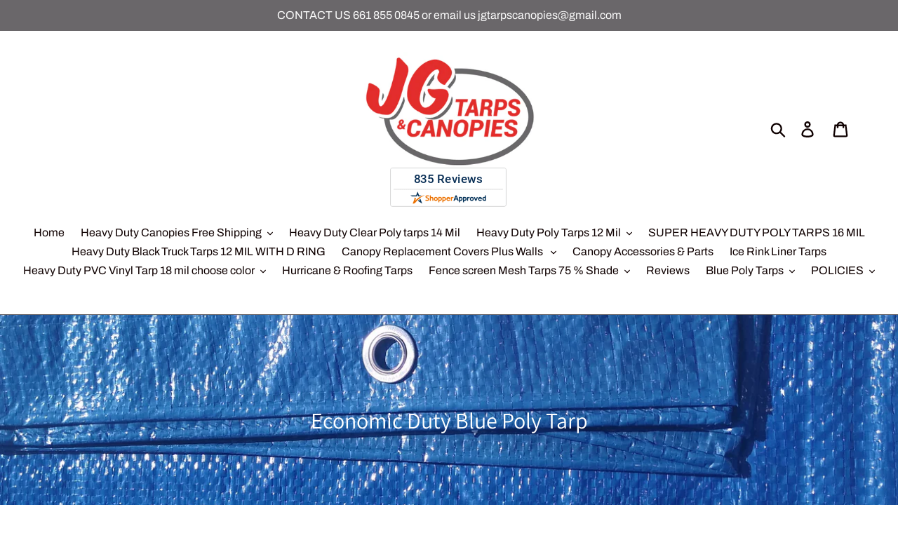

--- FILE ---
content_type: text/html; charset=utf-8
request_url: https://jgtarpsandcanopies.com/collections/economy-duty-blue-poly-tarp
body_size: 32077
content:
<!doctype html>
<html class="no-js" lang="en">
<head>
  <!-- Google Tag Manager -->
<script>(function(w,d,s,l,i){w[l]=w[l]||[];w[l].push({'gtm.start':
new Date().getTime(),event:'gtm.js'});var f=d.getElementsByTagName(s)[0],
j=d.createElement(s),dl=l!='dataLayer'?'&l='+l:'';j.async=true;j.src=
'https://www.googletagmanager.com/gtm.js?id='+i+dl;f.parentNode.insertBefore(j,f);
})(window,document,'script','dataLayer','GTM-53SLJRQ5');</script>
<!-- End Google Tag Manager -->
  
  <meta charset="utf-8">
  <meta http-equiv="X-UA-Compatible" content="IE=edge,chrome=1">
  <meta name="viewport" content="width=device-width,initial-scale=1">
  <meta name="theme-color" content="#e32c2b">
  <link rel="canonical" href="https://jgtarpsandcanopies.com/collections/economy-duty-blue-poly-tarp">
  
  <meta name="google-site-verification" content="3y8g3N7VAMhC9zaigkbAZmWAP3eKu2_hWUM1EZDUMCk" />
  
  <!-- Global site tag (gtag.js) - Google Ads: 661645077 -->
  <script async src="https://www.googletagmanager.com/gtag/js?id=AW-661645077"></script>
  <script>
    window.dataLayer = window.dataLayer || [];
    function gtag(){dataLayer.push(arguments);}
    gtag('js', new Date());

    gtag('config', 'AW-661645077');
  </script><link rel="shortcut icon" href="//jgtarpsandcanopies.com/cdn/shop/files/sale-tag_32x32.jpg?v=1613785693" type="image/png"><title>Economic Duty Blue Poly Tarp
&ndash; Jgtarpsandcanopies</title><meta name="description" content="     Every Tarp Is Market Down + Free Shipping over $95!   Economy Duty Blue Poly Tarps 100% Waterproof economy duty poly tarp 5 -6 Mil thickness 4.0 oz per square yard 3 Ply poly material 900 Denier fibers 8 x 8 Mesh count per square inch Multiple sizes available Acid resistant Rot resistant Hems reinforced with rope "><!-- /snippets/social-meta-tags.liquid -->




<meta property="og:site_name" content="Jgtarpsandcanopies">
<meta property="og:url" content="https://jgtarpsandcanopies.com/collections/economy-duty-blue-poly-tarp">
<meta property="og:title" content="Economic Duty Blue Poly Tarp">
<meta property="og:type" content="product.group">
<meta property="og:description" content="     Every Tarp Is Market Down + Free Shipping over $95!   Economy Duty Blue Poly Tarps 100% Waterproof economy duty poly tarp 5 -6 Mil thickness 4.0 oz per square yard 3 Ply poly material 900 Denier fibers 8 x 8 Mesh count per square inch Multiple sizes available Acid resistant Rot resistant Hems reinforced with rope ">

<meta property="og:image" content="http://jgtarpsandcanopies.com/cdn/shop/collections/IMG-20190920-090756651_1200x1200.jpg?v=1569006311">
<meta property="og:image:secure_url" content="https://jgtarpsandcanopies.com/cdn/shop/collections/IMG-20190920-090756651_1200x1200.jpg?v=1569006311">


<meta name="twitter:card" content="summary_large_image">
<meta name="twitter:title" content="Economic Duty Blue Poly Tarp">
<meta name="twitter:description" content="     Every Tarp Is Market Down + Free Shipping over $95!   Economy Duty Blue Poly Tarps 100% Waterproof economy duty poly tarp 5 -6 Mil thickness 4.0 oz per square yard 3 Ply poly material 900 Denier fibers 8 x 8 Mesh count per square inch Multiple sizes available Acid resistant Rot resistant Hems reinforced with rope ">


  <link href="//jgtarpsandcanopies.com/cdn/shop/t/1/assets/theme.scss.css?v=144632981062799648391764212651" rel="stylesheet" type="text/css" media="all" />

  <script>
    var theme = {
      breakpoints: {
        narrowscreen: 500,
        medium: 750,
        large: 990,
        widescreen: 1400
      },
      strings: {
        addToCart: "Add to cart",
        soldOut: "Sold out",
        unavailable: "Unavailable",
        regularPrice: "Regular price",
        salePrice: "Sale price",
        sale: "Sale",
        showMore: "Show More",
        showLess: "Show Less",
        addressError: "Error looking up that address",
        addressNoResults: "No results for that address",
        addressQueryLimit: "You have exceeded the Google API usage limit. Consider upgrading to a \u003ca href=\"https:\/\/developers.google.com\/maps\/premium\/usage-limits\"\u003ePremium Plan\u003c\/a\u003e.",
        authError: "There was a problem authenticating your Google Maps account.",
        newWindow: "Opens in a new window.",
        external: "Opens external website.",
        newWindowExternal: "Opens external website in a new window.",
        removeLabel: "Remove [product]",
        update: "Update",
        quantity: "Quantity",
        discountedTotal: "Discounted total",
        regularTotal: "Regular total",
        priceColumn: "See Price column for discount details.",
        quantityMinimumMessage: "Quantity must be 1 or more",
        cartError: "There was an error while updating your cart. Please try again.",
        removedItemMessage: "Removed \u003cspan class=\"cart__removed-product-details\"\u003e([quantity]) [link]\u003c\/span\u003e from your cart.",
        unitPrice: "Unit price",
        unitPriceSeparator: "per",
        oneCartCount: "1 item",
        otherCartCount: "[count] items",
        quantityLabel: "Quantity: [count]"
      },
      moneyFormat: "${{amount}}",
      moneyFormatWithCurrency: "${{amount}} USD"
    }

    document.documentElement.className = document.documentElement.className.replace('no-js', 'js');
  </script><script src="//jgtarpsandcanopies.com/cdn/shop/t/1/assets/lazysizes.js?v=94224023136283657951566145912" async="async"></script>
  <script src="//jgtarpsandcanopies.com/cdn/shop/t/1/assets/vendor.js?v=12001839194546984181566145913" defer="defer"></script>
  <script src="//jgtarpsandcanopies.com/cdn/shop/t/1/assets/theme.js?v=178885259474031826261567167904" defer="defer"></script>

  <script>window.performance && window.performance.mark && window.performance.mark('shopify.content_for_header.start');</script><meta name="google-site-verification" content="5nwRMT1LXiwdQAUGXnaZqNNqKfp-Zj9v-MQ_Kl8ENRM">
<meta name="google-site-verification" content="5nwRMT1LXiwdQAUGXnaZqNNqKfp-Zj9v-MQ_Kl8ENRM">
<meta id="shopify-digital-wallet" name="shopify-digital-wallet" content="/26141687842/digital_wallets/dialog">
<meta name="shopify-checkout-api-token" content="fe8194129bbc1800fc0261b0c0a6382c">
<meta id="in-context-paypal-metadata" data-shop-id="26141687842" data-venmo-supported="false" data-environment="production" data-locale="en_US" data-paypal-v4="true" data-currency="USD">
<link rel="alternate" type="application/atom+xml" title="Feed" href="/collections/economy-duty-blue-poly-tarp.atom" />
<link rel="alternate" type="application/json+oembed" href="https://jgtarpsandcanopies.com/collections/economy-duty-blue-poly-tarp.oembed">
<script async="async" src="/checkouts/internal/preloads.js?locale=en-US"></script>
<link rel="preconnect" href="https://shop.app" crossorigin="anonymous">
<script async="async" src="https://shop.app/checkouts/internal/preloads.js?locale=en-US&shop_id=26141687842" crossorigin="anonymous"></script>
<script id="apple-pay-shop-capabilities" type="application/json">{"shopId":26141687842,"countryCode":"US","currencyCode":"USD","merchantCapabilities":["supports3DS"],"merchantId":"gid:\/\/shopify\/Shop\/26141687842","merchantName":"Jgtarpsandcanopies","requiredBillingContactFields":["postalAddress","email","phone"],"requiredShippingContactFields":["postalAddress","email","phone"],"shippingType":"shipping","supportedNetworks":["visa","masterCard","amex","discover","elo","jcb"],"total":{"type":"pending","label":"Jgtarpsandcanopies","amount":"1.00"},"shopifyPaymentsEnabled":true,"supportsSubscriptions":true}</script>
<script id="shopify-features" type="application/json">{"accessToken":"fe8194129bbc1800fc0261b0c0a6382c","betas":["rich-media-storefront-analytics"],"domain":"jgtarpsandcanopies.com","predictiveSearch":true,"shopId":26141687842,"locale":"en"}</script>
<script>var Shopify = Shopify || {};
Shopify.shop = "jgtarpscanopies.myshopify.com";
Shopify.locale = "en";
Shopify.currency = {"active":"USD","rate":"1.0"};
Shopify.country = "US";
Shopify.theme = {"name":"Debut","id":75952160802,"schema_name":"Debut","schema_version":"13.1.0","theme_store_id":796,"role":"main"};
Shopify.theme.handle = "null";
Shopify.theme.style = {"id":null,"handle":null};
Shopify.cdnHost = "jgtarpsandcanopies.com/cdn";
Shopify.routes = Shopify.routes || {};
Shopify.routes.root = "/";</script>
<script type="module">!function(o){(o.Shopify=o.Shopify||{}).modules=!0}(window);</script>
<script>!function(o){function n(){var o=[];function n(){o.push(Array.prototype.slice.apply(arguments))}return n.q=o,n}var t=o.Shopify=o.Shopify||{};t.loadFeatures=n(),t.autoloadFeatures=n()}(window);</script>
<script>
  window.ShopifyPay = window.ShopifyPay || {};
  window.ShopifyPay.apiHost = "shop.app\/pay";
  window.ShopifyPay.redirectState = null;
</script>
<script id="shop-js-analytics" type="application/json">{"pageType":"collection"}</script>
<script defer="defer" async type="module" src="//jgtarpsandcanopies.com/cdn/shopifycloud/shop-js/modules/v2/client.init-shop-cart-sync_BT-GjEfc.en.esm.js"></script>
<script defer="defer" async type="module" src="//jgtarpsandcanopies.com/cdn/shopifycloud/shop-js/modules/v2/chunk.common_D58fp_Oc.esm.js"></script>
<script defer="defer" async type="module" src="//jgtarpsandcanopies.com/cdn/shopifycloud/shop-js/modules/v2/chunk.modal_xMitdFEc.esm.js"></script>
<script type="module">
  await import("//jgtarpsandcanopies.com/cdn/shopifycloud/shop-js/modules/v2/client.init-shop-cart-sync_BT-GjEfc.en.esm.js");
await import("//jgtarpsandcanopies.com/cdn/shopifycloud/shop-js/modules/v2/chunk.common_D58fp_Oc.esm.js");
await import("//jgtarpsandcanopies.com/cdn/shopifycloud/shop-js/modules/v2/chunk.modal_xMitdFEc.esm.js");

  window.Shopify.SignInWithShop?.initShopCartSync?.({"fedCMEnabled":true,"windoidEnabled":true});

</script>
<script>
  window.Shopify = window.Shopify || {};
  if (!window.Shopify.featureAssets) window.Shopify.featureAssets = {};
  window.Shopify.featureAssets['shop-js'] = {"shop-cart-sync":["modules/v2/client.shop-cart-sync_DZOKe7Ll.en.esm.js","modules/v2/chunk.common_D58fp_Oc.esm.js","modules/v2/chunk.modal_xMitdFEc.esm.js"],"init-fed-cm":["modules/v2/client.init-fed-cm_B6oLuCjv.en.esm.js","modules/v2/chunk.common_D58fp_Oc.esm.js","modules/v2/chunk.modal_xMitdFEc.esm.js"],"shop-cash-offers":["modules/v2/client.shop-cash-offers_D2sdYoxE.en.esm.js","modules/v2/chunk.common_D58fp_Oc.esm.js","modules/v2/chunk.modal_xMitdFEc.esm.js"],"shop-login-button":["modules/v2/client.shop-login-button_QeVjl5Y3.en.esm.js","modules/v2/chunk.common_D58fp_Oc.esm.js","modules/v2/chunk.modal_xMitdFEc.esm.js"],"pay-button":["modules/v2/client.pay-button_DXTOsIq6.en.esm.js","modules/v2/chunk.common_D58fp_Oc.esm.js","modules/v2/chunk.modal_xMitdFEc.esm.js"],"shop-button":["modules/v2/client.shop-button_DQZHx9pm.en.esm.js","modules/v2/chunk.common_D58fp_Oc.esm.js","modules/v2/chunk.modal_xMitdFEc.esm.js"],"avatar":["modules/v2/client.avatar_BTnouDA3.en.esm.js"],"init-windoid":["modules/v2/client.init-windoid_CR1B-cfM.en.esm.js","modules/v2/chunk.common_D58fp_Oc.esm.js","modules/v2/chunk.modal_xMitdFEc.esm.js"],"init-shop-for-new-customer-accounts":["modules/v2/client.init-shop-for-new-customer-accounts_C_vY_xzh.en.esm.js","modules/v2/client.shop-login-button_QeVjl5Y3.en.esm.js","modules/v2/chunk.common_D58fp_Oc.esm.js","modules/v2/chunk.modal_xMitdFEc.esm.js"],"init-shop-email-lookup-coordinator":["modules/v2/client.init-shop-email-lookup-coordinator_BI7n9ZSv.en.esm.js","modules/v2/chunk.common_D58fp_Oc.esm.js","modules/v2/chunk.modal_xMitdFEc.esm.js"],"init-shop-cart-sync":["modules/v2/client.init-shop-cart-sync_BT-GjEfc.en.esm.js","modules/v2/chunk.common_D58fp_Oc.esm.js","modules/v2/chunk.modal_xMitdFEc.esm.js"],"shop-toast-manager":["modules/v2/client.shop-toast-manager_DiYdP3xc.en.esm.js","modules/v2/chunk.common_D58fp_Oc.esm.js","modules/v2/chunk.modal_xMitdFEc.esm.js"],"init-customer-accounts":["modules/v2/client.init-customer-accounts_D9ZNqS-Q.en.esm.js","modules/v2/client.shop-login-button_QeVjl5Y3.en.esm.js","modules/v2/chunk.common_D58fp_Oc.esm.js","modules/v2/chunk.modal_xMitdFEc.esm.js"],"init-customer-accounts-sign-up":["modules/v2/client.init-customer-accounts-sign-up_iGw4briv.en.esm.js","modules/v2/client.shop-login-button_QeVjl5Y3.en.esm.js","modules/v2/chunk.common_D58fp_Oc.esm.js","modules/v2/chunk.modal_xMitdFEc.esm.js"],"shop-follow-button":["modules/v2/client.shop-follow-button_CqMgW2wH.en.esm.js","modules/v2/chunk.common_D58fp_Oc.esm.js","modules/v2/chunk.modal_xMitdFEc.esm.js"],"checkout-modal":["modules/v2/client.checkout-modal_xHeaAweL.en.esm.js","modules/v2/chunk.common_D58fp_Oc.esm.js","modules/v2/chunk.modal_xMitdFEc.esm.js"],"shop-login":["modules/v2/client.shop-login_D91U-Q7h.en.esm.js","modules/v2/chunk.common_D58fp_Oc.esm.js","modules/v2/chunk.modal_xMitdFEc.esm.js"],"lead-capture":["modules/v2/client.lead-capture_BJmE1dJe.en.esm.js","modules/v2/chunk.common_D58fp_Oc.esm.js","modules/v2/chunk.modal_xMitdFEc.esm.js"],"payment-terms":["modules/v2/client.payment-terms_Ci9AEqFq.en.esm.js","modules/v2/chunk.common_D58fp_Oc.esm.js","modules/v2/chunk.modal_xMitdFEc.esm.js"]};
</script>
<script>(function() {
  var isLoaded = false;
  function asyncLoad() {
    if (isLoaded) return;
    isLoaded = true;
    var urls = ["https:\/\/omnisnippet1.com\/platforms\/shopify.js?source=scriptTag\u0026v=2025-06-23T13\u0026shop=jgtarpscanopies.myshopify.com"];
    for (var i = 0; i < urls.length; i++) {
      var s = document.createElement('script');
      s.type = 'text/javascript';
      s.async = true;
      s.src = urls[i];
      var x = document.getElementsByTagName('script')[0];
      x.parentNode.insertBefore(s, x);
    }
  };
  if(window.attachEvent) {
    window.attachEvent('onload', asyncLoad);
  } else {
    window.addEventListener('load', asyncLoad, false);
  }
})();</script>
<script id="__st">var __st={"a":26141687842,"offset":-28800,"reqid":"48f046c2-7c9c-4cbc-8d7f-b1fb2c7052e3-1769232238","pageurl":"jgtarpsandcanopies.com\/collections\/economy-duty-blue-poly-tarp","u":"c722b298f294","p":"collection","rtyp":"collection","rid":151012048930};</script>
<script>window.ShopifyPaypalV4VisibilityTracking = true;</script>
<script id="captcha-bootstrap">!function(){'use strict';const t='contact',e='account',n='new_comment',o=[[t,t],['blogs',n],['comments',n],[t,'customer']],c=[[e,'customer_login'],[e,'guest_login'],[e,'recover_customer_password'],[e,'create_customer']],r=t=>t.map((([t,e])=>`form[action*='/${t}']:not([data-nocaptcha='true']) input[name='form_type'][value='${e}']`)).join(','),a=t=>()=>t?[...document.querySelectorAll(t)].map((t=>t.form)):[];function s(){const t=[...o],e=r(t);return a(e)}const i='password',u='form_key',d=['recaptcha-v3-token','g-recaptcha-response','h-captcha-response',i],f=()=>{try{return window.sessionStorage}catch{return}},m='__shopify_v',_=t=>t.elements[u];function p(t,e,n=!1){try{const o=window.sessionStorage,c=JSON.parse(o.getItem(e)),{data:r}=function(t){const{data:e,action:n}=t;return t[m]||n?{data:e,action:n}:{data:t,action:n}}(c);for(const[e,n]of Object.entries(r))t.elements[e]&&(t.elements[e].value=n);n&&o.removeItem(e)}catch(o){console.error('form repopulation failed',{error:o})}}const l='form_type',E='cptcha';function T(t){t.dataset[E]=!0}const w=window,h=w.document,L='Shopify',v='ce_forms',y='captcha';let A=!1;((t,e)=>{const n=(g='f06e6c50-85a8-45c8-87d0-21a2b65856fe',I='https://cdn.shopify.com/shopifycloud/storefront-forms-hcaptcha/ce_storefront_forms_captcha_hcaptcha.v1.5.2.iife.js',D={infoText:'Protected by hCaptcha',privacyText:'Privacy',termsText:'Terms'},(t,e,n)=>{const o=w[L][v],c=o.bindForm;if(c)return c(t,g,e,D).then(n);var r;o.q.push([[t,g,e,D],n]),r=I,A||(h.body.append(Object.assign(h.createElement('script'),{id:'captcha-provider',async:!0,src:r})),A=!0)});var g,I,D;w[L]=w[L]||{},w[L][v]=w[L][v]||{},w[L][v].q=[],w[L][y]=w[L][y]||{},w[L][y].protect=function(t,e){n(t,void 0,e),T(t)},Object.freeze(w[L][y]),function(t,e,n,w,h,L){const[v,y,A,g]=function(t,e,n){const i=e?o:[],u=t?c:[],d=[...i,...u],f=r(d),m=r(i),_=r(d.filter((([t,e])=>n.includes(e))));return[a(f),a(m),a(_),s()]}(w,h,L),I=t=>{const e=t.target;return e instanceof HTMLFormElement?e:e&&e.form},D=t=>v().includes(t);t.addEventListener('submit',(t=>{const e=I(t);if(!e)return;const n=D(e)&&!e.dataset.hcaptchaBound&&!e.dataset.recaptchaBound,o=_(e),c=g().includes(e)&&(!o||!o.value);(n||c)&&t.preventDefault(),c&&!n&&(function(t){try{if(!f())return;!function(t){const e=f();if(!e)return;const n=_(t);if(!n)return;const o=n.value;o&&e.removeItem(o)}(t);const e=Array.from(Array(32),(()=>Math.random().toString(36)[2])).join('');!function(t,e){_(t)||t.append(Object.assign(document.createElement('input'),{type:'hidden',name:u})),t.elements[u].value=e}(t,e),function(t,e){const n=f();if(!n)return;const o=[...t.querySelectorAll(`input[type='${i}']`)].map((({name:t})=>t)),c=[...d,...o],r={};for(const[a,s]of new FormData(t).entries())c.includes(a)||(r[a]=s);n.setItem(e,JSON.stringify({[m]:1,action:t.action,data:r}))}(t,e)}catch(e){console.error('failed to persist form',e)}}(e),e.submit())}));const S=(t,e)=>{t&&!t.dataset[E]&&(n(t,e.some((e=>e===t))),T(t))};for(const o of['focusin','change'])t.addEventListener(o,(t=>{const e=I(t);D(e)&&S(e,y())}));const B=e.get('form_key'),M=e.get(l),P=B&&M;t.addEventListener('DOMContentLoaded',(()=>{const t=y();if(P)for(const e of t)e.elements[l].value===M&&p(e,B);[...new Set([...A(),...v().filter((t=>'true'===t.dataset.shopifyCaptcha))])].forEach((e=>S(e,t)))}))}(h,new URLSearchParams(w.location.search),n,t,e,['guest_login'])})(!0,!0)}();</script>
<script integrity="sha256-4kQ18oKyAcykRKYeNunJcIwy7WH5gtpwJnB7kiuLZ1E=" data-source-attribution="shopify.loadfeatures" defer="defer" src="//jgtarpsandcanopies.com/cdn/shopifycloud/storefront/assets/storefront/load_feature-a0a9edcb.js" crossorigin="anonymous"></script>
<script crossorigin="anonymous" defer="defer" src="//jgtarpsandcanopies.com/cdn/shopifycloud/storefront/assets/shopify_pay/storefront-65b4c6d7.js?v=20250812"></script>
<script data-source-attribution="shopify.dynamic_checkout.dynamic.init">var Shopify=Shopify||{};Shopify.PaymentButton=Shopify.PaymentButton||{isStorefrontPortableWallets:!0,init:function(){window.Shopify.PaymentButton.init=function(){};var t=document.createElement("script");t.src="https://jgtarpsandcanopies.com/cdn/shopifycloud/portable-wallets/latest/portable-wallets.en.js",t.type="module",document.head.appendChild(t)}};
</script>
<script data-source-attribution="shopify.dynamic_checkout.buyer_consent">
  function portableWalletsHideBuyerConsent(e){var t=document.getElementById("shopify-buyer-consent"),n=document.getElementById("shopify-subscription-policy-button");t&&n&&(t.classList.add("hidden"),t.setAttribute("aria-hidden","true"),n.removeEventListener("click",e))}function portableWalletsShowBuyerConsent(e){var t=document.getElementById("shopify-buyer-consent"),n=document.getElementById("shopify-subscription-policy-button");t&&n&&(t.classList.remove("hidden"),t.removeAttribute("aria-hidden"),n.addEventListener("click",e))}window.Shopify?.PaymentButton&&(window.Shopify.PaymentButton.hideBuyerConsent=portableWalletsHideBuyerConsent,window.Shopify.PaymentButton.showBuyerConsent=portableWalletsShowBuyerConsent);
</script>
<script data-source-attribution="shopify.dynamic_checkout.cart.bootstrap">document.addEventListener("DOMContentLoaded",(function(){function t(){return document.querySelector("shopify-accelerated-checkout-cart, shopify-accelerated-checkout")}if(t())Shopify.PaymentButton.init();else{new MutationObserver((function(e,n){t()&&(Shopify.PaymentButton.init(),n.disconnect())})).observe(document.body,{childList:!0,subtree:!0})}}));
</script>
<link id="shopify-accelerated-checkout-styles" rel="stylesheet" media="screen" href="https://jgtarpsandcanopies.com/cdn/shopifycloud/portable-wallets/latest/accelerated-checkout-backwards-compat.css" crossorigin="anonymous">
<style id="shopify-accelerated-checkout-cart">
        #shopify-buyer-consent {
  margin-top: 1em;
  display: inline-block;
  width: 100%;
}

#shopify-buyer-consent.hidden {
  display: none;
}

#shopify-subscription-policy-button {
  background: none;
  border: none;
  padding: 0;
  text-decoration: underline;
  font-size: inherit;
  cursor: pointer;
}

#shopify-subscription-policy-button::before {
  box-shadow: none;
}

      </style>

<script>window.performance && window.performance.mark && window.performance.mark('shopify.content_for_header.end');</script>
<link href="https://monorail-edge.shopifysvc.com" rel="dns-prefetch">
<script>(function(){if ("sendBeacon" in navigator && "performance" in window) {try {var session_token_from_headers = performance.getEntriesByType('navigation')[0].serverTiming.find(x => x.name == '_s').description;} catch {var session_token_from_headers = undefined;}var session_cookie_matches = document.cookie.match(/_shopify_s=([^;]*)/);var session_token_from_cookie = session_cookie_matches && session_cookie_matches.length === 2 ? session_cookie_matches[1] : "";var session_token = session_token_from_headers || session_token_from_cookie || "";function handle_abandonment_event(e) {var entries = performance.getEntries().filter(function(entry) {return /monorail-edge.shopifysvc.com/.test(entry.name);});if (!window.abandonment_tracked && entries.length === 0) {window.abandonment_tracked = true;var currentMs = Date.now();var navigation_start = performance.timing.navigationStart;var payload = {shop_id: 26141687842,url: window.location.href,navigation_start,duration: currentMs - navigation_start,session_token,page_type: "collection"};window.navigator.sendBeacon("https://monorail-edge.shopifysvc.com/v1/produce", JSON.stringify({schema_id: "online_store_buyer_site_abandonment/1.1",payload: payload,metadata: {event_created_at_ms: currentMs,event_sent_at_ms: currentMs}}));}}window.addEventListener('pagehide', handle_abandonment_event);}}());</script>
<script id="web-pixels-manager-setup">(function e(e,d,r,n,o){if(void 0===o&&(o={}),!Boolean(null===(a=null===(i=window.Shopify)||void 0===i?void 0:i.analytics)||void 0===a?void 0:a.replayQueue)){var i,a;window.Shopify=window.Shopify||{};var t=window.Shopify;t.analytics=t.analytics||{};var s=t.analytics;s.replayQueue=[],s.publish=function(e,d,r){return s.replayQueue.push([e,d,r]),!0};try{self.performance.mark("wpm:start")}catch(e){}var l=function(){var e={modern:/Edge?\/(1{2}[4-9]|1[2-9]\d|[2-9]\d{2}|\d{4,})\.\d+(\.\d+|)|Firefox\/(1{2}[4-9]|1[2-9]\d|[2-9]\d{2}|\d{4,})\.\d+(\.\d+|)|Chrom(ium|e)\/(9{2}|\d{3,})\.\d+(\.\d+|)|(Maci|X1{2}).+ Version\/(15\.\d+|(1[6-9]|[2-9]\d|\d{3,})\.\d+)([,.]\d+|)( \(\w+\)|)( Mobile\/\w+|) Safari\/|Chrome.+OPR\/(9{2}|\d{3,})\.\d+\.\d+|(CPU[ +]OS|iPhone[ +]OS|CPU[ +]iPhone|CPU IPhone OS|CPU iPad OS)[ +]+(15[._]\d+|(1[6-9]|[2-9]\d|\d{3,})[._]\d+)([._]\d+|)|Android:?[ /-](13[3-9]|1[4-9]\d|[2-9]\d{2}|\d{4,})(\.\d+|)(\.\d+|)|Android.+Firefox\/(13[5-9]|1[4-9]\d|[2-9]\d{2}|\d{4,})\.\d+(\.\d+|)|Android.+Chrom(ium|e)\/(13[3-9]|1[4-9]\d|[2-9]\d{2}|\d{4,})\.\d+(\.\d+|)|SamsungBrowser\/([2-9]\d|\d{3,})\.\d+/,legacy:/Edge?\/(1[6-9]|[2-9]\d|\d{3,})\.\d+(\.\d+|)|Firefox\/(5[4-9]|[6-9]\d|\d{3,})\.\d+(\.\d+|)|Chrom(ium|e)\/(5[1-9]|[6-9]\d|\d{3,})\.\d+(\.\d+|)([\d.]+$|.*Safari\/(?![\d.]+ Edge\/[\d.]+$))|(Maci|X1{2}).+ Version\/(10\.\d+|(1[1-9]|[2-9]\d|\d{3,})\.\d+)([,.]\d+|)( \(\w+\)|)( Mobile\/\w+|) Safari\/|Chrome.+OPR\/(3[89]|[4-9]\d|\d{3,})\.\d+\.\d+|(CPU[ +]OS|iPhone[ +]OS|CPU[ +]iPhone|CPU IPhone OS|CPU iPad OS)[ +]+(10[._]\d+|(1[1-9]|[2-9]\d|\d{3,})[._]\d+)([._]\d+|)|Android:?[ /-](13[3-9]|1[4-9]\d|[2-9]\d{2}|\d{4,})(\.\d+|)(\.\d+|)|Mobile Safari.+OPR\/([89]\d|\d{3,})\.\d+\.\d+|Android.+Firefox\/(13[5-9]|1[4-9]\d|[2-9]\d{2}|\d{4,})\.\d+(\.\d+|)|Android.+Chrom(ium|e)\/(13[3-9]|1[4-9]\d|[2-9]\d{2}|\d{4,})\.\d+(\.\d+|)|Android.+(UC? ?Browser|UCWEB|U3)[ /]?(15\.([5-9]|\d{2,})|(1[6-9]|[2-9]\d|\d{3,})\.\d+)\.\d+|SamsungBrowser\/(5\.\d+|([6-9]|\d{2,})\.\d+)|Android.+MQ{2}Browser\/(14(\.(9|\d{2,})|)|(1[5-9]|[2-9]\d|\d{3,})(\.\d+|))(\.\d+|)|K[Aa][Ii]OS\/(3\.\d+|([4-9]|\d{2,})\.\d+)(\.\d+|)/},d=e.modern,r=e.legacy,n=navigator.userAgent;return n.match(d)?"modern":n.match(r)?"legacy":"unknown"}(),u="modern"===l?"modern":"legacy",c=(null!=n?n:{modern:"",legacy:""})[u],f=function(e){return[e.baseUrl,"/wpm","/b",e.hashVersion,"modern"===e.buildTarget?"m":"l",".js"].join("")}({baseUrl:d,hashVersion:r,buildTarget:u}),m=function(e){var d=e.version,r=e.bundleTarget,n=e.surface,o=e.pageUrl,i=e.monorailEndpoint;return{emit:function(e){var a=e.status,t=e.errorMsg,s=(new Date).getTime(),l=JSON.stringify({metadata:{event_sent_at_ms:s},events:[{schema_id:"web_pixels_manager_load/3.1",payload:{version:d,bundle_target:r,page_url:o,status:a,surface:n,error_msg:t},metadata:{event_created_at_ms:s}}]});if(!i)return console&&console.warn&&console.warn("[Web Pixels Manager] No Monorail endpoint provided, skipping logging."),!1;try{return self.navigator.sendBeacon.bind(self.navigator)(i,l)}catch(e){}var u=new XMLHttpRequest;try{return u.open("POST",i,!0),u.setRequestHeader("Content-Type","text/plain"),u.send(l),!0}catch(e){return console&&console.warn&&console.warn("[Web Pixels Manager] Got an unhandled error while logging to Monorail."),!1}}}}({version:r,bundleTarget:l,surface:e.surface,pageUrl:self.location.href,monorailEndpoint:e.monorailEndpoint});try{o.browserTarget=l,function(e){var d=e.src,r=e.async,n=void 0===r||r,o=e.onload,i=e.onerror,a=e.sri,t=e.scriptDataAttributes,s=void 0===t?{}:t,l=document.createElement("script"),u=document.querySelector("head"),c=document.querySelector("body");if(l.async=n,l.src=d,a&&(l.integrity=a,l.crossOrigin="anonymous"),s)for(var f in s)if(Object.prototype.hasOwnProperty.call(s,f))try{l.dataset[f]=s[f]}catch(e){}if(o&&l.addEventListener("load",o),i&&l.addEventListener("error",i),u)u.appendChild(l);else{if(!c)throw new Error("Did not find a head or body element to append the script");c.appendChild(l)}}({src:f,async:!0,onload:function(){if(!function(){var e,d;return Boolean(null===(d=null===(e=window.Shopify)||void 0===e?void 0:e.analytics)||void 0===d?void 0:d.initialized)}()){var d=window.webPixelsManager.init(e)||void 0;if(d){var r=window.Shopify.analytics;r.replayQueue.forEach((function(e){var r=e[0],n=e[1],o=e[2];d.publishCustomEvent(r,n,o)})),r.replayQueue=[],r.publish=d.publishCustomEvent,r.visitor=d.visitor,r.initialized=!0}}},onerror:function(){return m.emit({status:"failed",errorMsg:"".concat(f," has failed to load")})},sri:function(e){var d=/^sha384-[A-Za-z0-9+/=]+$/;return"string"==typeof e&&d.test(e)}(c)?c:"",scriptDataAttributes:o}),m.emit({status:"loading"})}catch(e){m.emit({status:"failed",errorMsg:(null==e?void 0:e.message)||"Unknown error"})}}})({shopId: 26141687842,storefrontBaseUrl: "https://jgtarpsandcanopies.com",extensionsBaseUrl: "https://extensions.shopifycdn.com/cdn/shopifycloud/web-pixels-manager",monorailEndpoint: "https://monorail-edge.shopifysvc.com/unstable/produce_batch",surface: "storefront-renderer",enabledBetaFlags: ["2dca8a86"],webPixelsConfigList: [{"id":"1105887401","configuration":"{\"apiURL\":\"https:\/\/api.omnisend.com\",\"appURL\":\"https:\/\/app.omnisend.com\",\"brandID\":\"685952403a57716756951235\",\"trackingURL\":\"https:\/\/wt.omnisendlink.com\"}","eventPayloadVersion":"v1","runtimeContext":"STRICT","scriptVersion":"aa9feb15e63a302383aa48b053211bbb","type":"APP","apiClientId":186001,"privacyPurposes":["ANALYTICS","MARKETING","SALE_OF_DATA"],"dataSharingAdjustments":{"protectedCustomerApprovalScopes":["read_customer_address","read_customer_email","read_customer_name","read_customer_personal_data","read_customer_phone"]}},{"id":"587694249","configuration":"{\"config\":\"{\\\"pixel_id\\\":\\\"G-PX1ZFMY8YY\\\",\\\"target_country\\\":\\\"US\\\",\\\"gtag_events\\\":[{\\\"type\\\":\\\"begin_checkout\\\",\\\"action_label\\\":\\\"G-PX1ZFMY8YY\\\"},{\\\"type\\\":\\\"search\\\",\\\"action_label\\\":\\\"G-PX1ZFMY8YY\\\"},{\\\"type\\\":\\\"view_item\\\",\\\"action_label\\\":[\\\"G-PX1ZFMY8YY\\\",\\\"MC-486QQZK18H\\\"]},{\\\"type\\\":\\\"purchase\\\",\\\"action_label\\\":[\\\"G-PX1ZFMY8YY\\\",\\\"MC-486QQZK18H\\\"]},{\\\"type\\\":\\\"page_view\\\",\\\"action_label\\\":[\\\"G-PX1ZFMY8YY\\\",\\\"MC-486QQZK18H\\\"]},{\\\"type\\\":\\\"add_payment_info\\\",\\\"action_label\\\":\\\"G-PX1ZFMY8YY\\\"},{\\\"type\\\":\\\"add_to_cart\\\",\\\"action_label\\\":\\\"G-PX1ZFMY8YY\\\"}],\\\"enable_monitoring_mode\\\":false}\"}","eventPayloadVersion":"v1","runtimeContext":"OPEN","scriptVersion":"b2a88bafab3e21179ed38636efcd8a93","type":"APP","apiClientId":1780363,"privacyPurposes":[],"dataSharingAdjustments":{"protectedCustomerApprovalScopes":["read_customer_address","read_customer_email","read_customer_name","read_customer_personal_data","read_customer_phone"]}},{"id":"shopify-app-pixel","configuration":"{}","eventPayloadVersion":"v1","runtimeContext":"STRICT","scriptVersion":"0450","apiClientId":"shopify-pixel","type":"APP","privacyPurposes":["ANALYTICS","MARKETING"]},{"id":"shopify-custom-pixel","eventPayloadVersion":"v1","runtimeContext":"LAX","scriptVersion":"0450","apiClientId":"shopify-pixel","type":"CUSTOM","privacyPurposes":["ANALYTICS","MARKETING"]}],isMerchantRequest: false,initData: {"shop":{"name":"Jgtarpsandcanopies","paymentSettings":{"currencyCode":"USD"},"myshopifyDomain":"jgtarpscanopies.myshopify.com","countryCode":"US","storefrontUrl":"https:\/\/jgtarpsandcanopies.com"},"customer":null,"cart":null,"checkout":null,"productVariants":[],"purchasingCompany":null},},"https://jgtarpsandcanopies.com/cdn","fcfee988w5aeb613cpc8e4bc33m6693e112",{"modern":"","legacy":""},{"shopId":"26141687842","storefrontBaseUrl":"https:\/\/jgtarpsandcanopies.com","extensionBaseUrl":"https:\/\/extensions.shopifycdn.com\/cdn\/shopifycloud\/web-pixels-manager","surface":"storefront-renderer","enabledBetaFlags":"[\"2dca8a86\"]","isMerchantRequest":"false","hashVersion":"fcfee988w5aeb613cpc8e4bc33m6693e112","publish":"custom","events":"[[\"page_viewed\",{}],[\"collection_viewed\",{\"collection\":{\"id\":\"151012048930\",\"title\":\"Economic Duty Blue Poly Tarp\",\"productVariants\":[{\"price\":{\"amount\":4.6,\"currencyCode\":\"USD\"},\"product\":{\"title\":\"6x8 Economy Duty blue poly tarp\",\"vendor\":\"Jgtarpsandcanopies\",\"id\":\"4113043390498\",\"untranslatedTitle\":\"6x8 Economy Duty blue poly tarp\",\"url\":\"\/products\/6-x-8-economy-duty-poly-tarp\",\"type\":\"\"},\"id\":\"30187201724450\",\"image\":{\"src\":\"\/\/jgtarpsandcanopies.com\/cdn\/shop\/products\/IMG-20190920-090756651_063b31df-e360-4299-8618-084afee8c248.jpg?v=1568998264\"},\"sku\":\"JGBPT68\",\"title\":\"Default Title\",\"untranslatedTitle\":\"Default Title\"},{\"price\":{\"amount\":5.35,\"currencyCode\":\"USD\"},\"product\":{\"title\":\"6x10 Economy Duty blue poly tarp\",\"vendor\":\"Jgtarpsandcanopies\",\"id\":\"4113046470690\",\"untranslatedTitle\":\"6x10 Economy Duty blue poly tarp\",\"url\":\"\/products\/6-x-10-economy-duty-poly-tarp\",\"type\":\"\"},\"id\":\"30187212505122\",\"image\":{\"src\":\"\/\/jgtarpsandcanopies.com\/cdn\/shop\/products\/IMG-20190920-090756651.jpg?v=1568997806\"},\"sku\":\"JGBPT610\",\"title\":\"Default Title\",\"untranslatedTitle\":\"Default Title\"},{\"price\":{\"amount\":7.0,\"currencyCode\":\"USD\"},\"product\":{\"title\":\"8X10  Economy Duty blue poly tarp\",\"vendor\":\"Jgtarpsandcanopies\",\"id\":\"4113056464930\",\"untranslatedTitle\":\"8X10  Economy Duty blue poly tarp\",\"url\":\"\/products\/8-x-10-economy-duty-poly-tarp\",\"type\":\"\"},\"id\":\"30187249631266\",\"image\":{\"src\":\"\/\/jgtarpsandcanopies.com\/cdn\/shop\/products\/IMG-20190920-090756651_dc99422b-f52e-44ce-b3f3-dc3d1cd44aa3.jpg?v=1568998364\"},\"sku\":\"JGBPT810\",\"title\":\"Default Title\",\"untranslatedTitle\":\"Default Title\"},{\"price\":{\"amount\":8.7,\"currencyCode\":\"USD\"},\"product\":{\"title\":\"10x10  Economy Duty Blue Poly Tarp\",\"vendor\":\"Jgtarpsandcanopies\",\"id\":\"4113059774498\",\"untranslatedTitle\":\"10x10  Economy Duty Blue Poly Tarp\",\"url\":\"\/products\/10-x-10-economy-duty-poly-tarp\",\"type\":\"\"},\"id\":\"30187260084258\",\"image\":{\"src\":\"\/\/jgtarpsandcanopies.com\/cdn\/shop\/products\/IMG-20190920-090756651_3baa371c-0768-4837-88b0-e711fe150b43.jpg?v=1568998590\"},\"sku\":\"JGBPT1010\",\"title\":\"Default Title\",\"untranslatedTitle\":\"Default Title\"},{\"price\":{\"amount\":9.1,\"currencyCode\":\"USD\"},\"product\":{\"title\":\"9x12 Economy Duty blue poly tarp\",\"vendor\":\"Jgtarpsandcanopies\",\"id\":\"4113057808418\",\"untranslatedTitle\":\"9x12 Economy Duty blue poly tarp\",\"url\":\"\/products\/9-x-12-economy-duty-poly-tarp\",\"type\":\"\"},\"id\":\"30187252875298\",\"image\":{\"src\":\"\/\/jgtarpsandcanopies.com\/cdn\/shop\/products\/IMG-20190920-090756651_dca2018a-4fed-4e1c-a249-cfc415c47591.jpg?v=1568998477\"},\"sku\":\"JGBPT912\",\"title\":\"Default Title\",\"untranslatedTitle\":\"Default Title\"},{\"price\":{\"amount\":10.0,\"currencyCode\":\"USD\"},\"product\":{\"title\":\"10x12  Economy Duty Blue Poly Tarp\",\"vendor\":\"Jgtarpsandcanopies\",\"id\":\"4113061281826\",\"untranslatedTitle\":\"10x12  Economy Duty Blue Poly Tarp\",\"url\":\"\/products\/10-x-12-economy-duty-poly-tarp\",\"type\":\"\"},\"id\":\"30187265163298\",\"image\":{\"src\":\"\/\/jgtarpsandcanopies.com\/cdn\/shop\/products\/IMG-20190920-090756651_55cfbed7-7696-4c7c-b7c3-f3fa6926080f.jpg?v=1568998679\"},\"sku\":\"JGBPT1012\",\"title\":\"Default Title\",\"untranslatedTitle\":\"Default Title\"},{\"price\":{\"amount\":11.9,\"currencyCode\":\"USD\"},\"product\":{\"title\":\"12x12  Economy Duty Blue Poly Tarp\",\"vendor\":\"Jgtarpsandcanopies\",\"id\":\"4113066459170\",\"untranslatedTitle\":\"12x12  Economy Duty Blue Poly Tarp\",\"url\":\"\/products\/12-x-12-economy-duty-poly-tarp\",\"type\":\"\"},\"id\":\"30187283709986\",\"image\":{\"src\":\"\/\/jgtarpsandcanopies.com\/cdn\/shop\/products\/IMG-20190920-090756651_79a4cc65-edba-4a93-99a9-34e0ab89b387.jpg?v=1568998984\"},\"sku\":\"JGBPT1212\",\"title\":\"Default Title\",\"untranslatedTitle\":\"Default Title\"},{\"price\":{\"amount\":14.0,\"currencyCode\":\"USD\"},\"product\":{\"title\":\"10x16  Economy Duty Blue Poly Tarp\",\"vendor\":\"Jgtarpsandcanopies\",\"id\":\"4113062723618\",\"untranslatedTitle\":\"10x16  Economy Duty Blue Poly Tarp\",\"url\":\"\/products\/10-x-16-economy-duty-poly-tarp\",\"type\":\"\"},\"id\":\"30187271684130\",\"image\":{\"src\":\"\/\/jgtarpsandcanopies.com\/cdn\/shop\/products\/IMG-20190920-090756651_566f28a1-e810-4efe-aa80-8181bafbca93.jpg?v=1568998777\"},\"sku\":\"JGBPT1016\",\"title\":\"Default Title\",\"untranslatedTitle\":\"Default Title\"},{\"price\":{\"amount\":16.1,\"currencyCode\":\"USD\"},\"product\":{\"title\":\"10x20  Economy Duty Blue Poly Tarp\",\"vendor\":\"Jgtarpsandcanopies\",\"id\":\"4113064493090\",\"untranslatedTitle\":\"10x20  Economy Duty Blue Poly Tarp\",\"url\":\"\/products\/10-x-20-economy-duty-poly-tarp\",\"type\":\"\"},\"id\":\"30187277352994\",\"image\":{\"src\":\"\/\/jgtarpsandcanopies.com\/cdn\/shop\/products\/IMG-20190920-090756651_e09493ce-1f5a-45b6-9a31-67eb43900bbe.jpg?v=1568998872\"},\"sku\":\"JGBPT1020\",\"title\":\"Default Title\",\"untranslatedTitle\":\"Default Title\"},{\"price\":{\"amount\":16.4,\"currencyCode\":\"USD\"},\"product\":{\"title\":\"12x16  Economy Duty Blue Poly Tarp\",\"vendor\":\"Jgtarpsandcanopies\",\"id\":\"4113105453090\",\"untranslatedTitle\":\"12x16  Economy Duty Blue Poly Tarp\",\"url\":\"\/products\/12-x-16-economy-duty-poly-tarp\",\"type\":\"\"},\"id\":\"30187948277794\",\"image\":{\"src\":\"\/\/jgtarpsandcanopies.com\/cdn\/shop\/products\/IMG-20190920-090756651_2156a3a9-a8bc-4095-8e66-59108ea8d4e7.jpg?v=1569002621\"},\"sku\":\"JGBPT1216\",\"title\":\"Default Title\",\"untranslatedTitle\":\"Default Title\"},{\"price\":{\"amount\":19.0,\"currencyCode\":\"USD\"},\"product\":{\"title\":\"12x20 Economy Duty Blue Poly Tarp\",\"vendor\":\"Jgtarpsandcanopies\",\"id\":\"4113106173986\",\"untranslatedTitle\":\"12x20 Economy Duty Blue Poly Tarp\",\"url\":\"\/products\/12-x-20-economy-duty-poly-tarp\",\"type\":\"\"},\"id\":\"30187957780514\",\"image\":{\"src\":\"\/\/jgtarpsandcanopies.com\/cdn\/shop\/products\/IMG-20190920-090756651_77763491-d12d-4a93-8113-e4869aa09a5f.jpg?v=1569002716\"},\"sku\":\"JGBPT1220\",\"title\":\"Default Title\",\"untranslatedTitle\":\"Default Title\"},{\"price\":{\"amount\":23.0,\"currencyCode\":\"USD\"},\"product\":{\"title\":\"14x20 Economy Duty blue poly tarp\",\"vendor\":\"Jgtarpsandcanopies\",\"id\":\"4113108860962\",\"untranslatedTitle\":\"14x20 Economy Duty blue poly tarp\",\"url\":\"\/products\/14-x-20-economy-duty-poly-tarp\",\"type\":\"\"},\"id\":\"30187990810658\",\"image\":{\"src\":\"\/\/jgtarpsandcanopies.com\/cdn\/shop\/products\/IMG-20190920-090756651_22584ce6-58dc-43ae-9de2-28269c490f5a.jpg?v=1569002912\"},\"sku\":\"JGBPT1420\",\"title\":\"Default Title\",\"untranslatedTitle\":\"Default Title\"},{\"price\":{\"amount\":23.6,\"currencyCode\":\"USD\"},\"product\":{\"title\":\"12x24 Economy Duty blue poly tarp\",\"vendor\":\"Jgtarpsandcanopies\",\"id\":\"4113107288098\",\"untranslatedTitle\":\"12x24 Economy Duty blue poly tarp\",\"url\":\"\/products\/12-x-24-economy-duty-poly-tarp\",\"type\":\"\"},\"id\":\"30187972853794\",\"image\":{\"src\":\"\/\/jgtarpsandcanopies.com\/cdn\/shop\/products\/IMG-20190920-090756651_3c51d4a8-767d-44f5-a105-9c35f62a0f7b.jpg?v=1569002823\"},\"sku\":\"JGBPT1224\",\"title\":\"Default Title\",\"untranslatedTitle\":\"Default Title\"},{\"price\":{\"amount\":26.88,\"currencyCode\":\"USD\"},\"product\":{\"title\":\"16x20 Economy Duty blue poly tarp\",\"vendor\":\"Jgtarpsandcanopies\",\"id\":\"4113109286946\",\"untranslatedTitle\":\"16x20 Economy Duty blue poly tarp\",\"url\":\"\/products\/16-x-20-economy-duty-poly-tarp\",\"type\":\"\"},\"id\":\"30187997921314\",\"image\":{\"src\":\"\/\/jgtarpsandcanopies.com\/cdn\/shop\/products\/IMG-20190920-090756651_92e6365c-f8e3-4360-87d4-f3da930225b2.jpg?v=1569003002\"},\"sku\":\"JGBPT1620\",\"title\":\"Default Title\",\"untranslatedTitle\":\"Default Title\"},{\"price\":{\"amount\":27.84,\"currencyCode\":\"USD\"},\"product\":{\"title\":\"16x24 Economy Duty blue poly tarp\",\"vendor\":\"Jgtarpsandcanopies\",\"id\":\"4113109909538\",\"untranslatedTitle\":\"16x24 Economy Duty blue poly tarp\",\"url\":\"\/products\/16-x-24-economy-duty-poly-tarp\",\"type\":\"\"},\"id\":\"30188007260194\",\"image\":{\"src\":\"\/\/jgtarpsandcanopies.com\/cdn\/shop\/products\/IMG-20190920-090756651_095a8cab-c011-445e-8a88-4240f0514bb2.jpg?v=1569003104\"},\"sku\":\"JGBPT1624\",\"title\":\"Default Title\",\"untranslatedTitle\":\"Default Title\"},{\"price\":{\"amount\":28.9,\"currencyCode\":\"USD\"},\"product\":{\"title\":\"20x20 Economy Duty blue poly tarp\",\"vendor\":\"Jgtarpsandcanopies\",\"id\":\"4113112399906\",\"untranslatedTitle\":\"20x20 Economy Duty blue poly tarp\",\"url\":\"\/products\/20-x-20-economy-duty-poly-tarp\",\"type\":\"\"},\"id\":\"30188030722082\",\"image\":{\"src\":\"\/\/jgtarpsandcanopies.com\/cdn\/shop\/products\/IMG-20190920-090756651_f89f65a7-a6cf-4ad7-84f5-033d301fc05b.jpg?v=1569003367\"},\"sku\":\"JGBPT2020\",\"title\":\"Default Title\",\"untranslatedTitle\":\"Default Title\"},{\"price\":{\"amount\":32.4,\"currencyCode\":\"USD\"},\"product\":{\"title\":\"18x24 Economy Duty blue poly tarp\",\"vendor\":\"Jgtarpsandcanopies\",\"id\":\"4113111416866\",\"untranslatedTitle\":\"18x24 Economy Duty blue poly tarp\",\"url\":\"\/products\/18-x-24-economy-duty-poly-tarp\",\"type\":\"\"},\"id\":\"30188021678114\",\"image\":{\"src\":\"\/\/jgtarpsandcanopies.com\/cdn\/shop\/products\/IMG-20190920-090756651_9876e56b-76e6-4d73-85f7-8d786dbbba7e.jpg?v=1569003283\"},\"sku\":\"JGBPT1824\",\"title\":\"Default Title\",\"untranslatedTitle\":\"Default Title\"},{\"price\":{\"amount\":38.4,\"currencyCode\":\"USD\"},\"product\":{\"title\":\"16x32 Economy Duty blue poly tarp\",\"vendor\":\"Jgtarpsandcanopies\",\"id\":\"4113110597666\",\"untranslatedTitle\":\"16x32 Economy Duty blue poly tarp\",\"url\":\"\/products\/16-x-32-economy-duty-poly-tarp\",\"type\":\"\"},\"id\":\"30188014469154\",\"image\":{\"src\":\"\/\/jgtarpsandcanopies.com\/cdn\/shop\/products\/IMG-20190920-090756651_8c5c23b7-b2e0-4ba9-a1ba-a0d5210e257e.jpg?v=1569003185\"},\"sku\":\"JGBPT1632\",\"title\":\"Default Title\",\"untranslatedTitle\":\"Default Title\"},{\"price\":{\"amount\":43.5,\"currencyCode\":\"USD\"},\"product\":{\"title\":\"20x30 Economy Duty blue poly tarp\",\"vendor\":\"Jgtarpsandcanopies\",\"id\":\"4113113677858\",\"untranslatedTitle\":\"20x30 Economy Duty blue poly tarp\",\"url\":\"\/products\/20-x-30-economy-duty-poly-tarp\",\"type\":\"\"},\"id\":\"30188047433762\",\"image\":{\"src\":\"\/\/jgtarpsandcanopies.com\/cdn\/shop\/products\/IMG-20190920-090756651_e5af7256-74a0-47fc-97f8-16eb424bf663.jpg?v=1569003446\"},\"sku\":\"JGBPT2030\",\"title\":\"Default Title\",\"untranslatedTitle\":\"Default Title\"},{\"price\":{\"amount\":58.9,\"currencyCode\":\"USD\"},\"product\":{\"title\":\"20x40 Economy Duty blue poly tarp\",\"vendor\":\"Jgtarpsandcanopies\",\"id\":\"4113114628130\",\"untranslatedTitle\":\"20x40 Economy Duty blue poly tarp\",\"url\":\"\/products\/20-x-40-economy-duty-poly-tarp\",\"type\":\"\"},\"id\":\"30188054806562\",\"image\":{\"src\":\"\/\/jgtarpsandcanopies.com\/cdn\/shop\/products\/IMG-20190920-090756651_1010f833-b777-47a5-a633-d44bd10f5106.jpg?v=1569003526\"},\"sku\":\"JGBPT2040\",\"title\":\"Default Title\",\"untranslatedTitle\":\"Default Title\"},{\"price\":{\"amount\":75.9,\"currencyCode\":\"USD\"},\"product\":{\"title\":\"26x40 Economy Duty blue poly tarp\",\"vendor\":\"Jgtarpsandcanopies\",\"id\":\"4113115283490\",\"untranslatedTitle\":\"26x40 Economy Duty blue poly tarp\",\"url\":\"\/products\/26-x-40-economy-duty-poly-tarp\",\"type\":\"\"},\"id\":\"30188061818914\",\"image\":{\"src\":\"\/\/jgtarpsandcanopies.com\/cdn\/shop\/products\/IMG-20190920-090756651_404e324a-5f1b-4e1d-831c-7a0bbc8d143c.jpg?v=1569003608\"},\"sku\":\"JGBPT2640\",\"title\":\"Default Title\",\"untranslatedTitle\":\"Default Title\"},{\"price\":{\"amount\":90.9,\"currencyCode\":\"USD\"},\"product\":{\"title\":\"30x40 Economy Duty blue poly tarp\",\"vendor\":\"Jgtarpsandcanopies\",\"id\":\"4113115611170\",\"untranslatedTitle\":\"30x40 Economy Duty blue poly tarp\",\"url\":\"\/products\/30-x-40-economy-duty-poly-tarp\",\"type\":\"\"},\"id\":\"30188069552162\",\"image\":{\"src\":\"\/\/jgtarpsandcanopies.com\/cdn\/shop\/products\/IMG-20190920-090756651_f5076342-7f30-45dc-9011-21355f99e157.jpg?v=1569003693\"},\"sku\":\"JGBPT3040\",\"title\":\"Default Title\",\"untranslatedTitle\":\"Default Title\"},{\"price\":{\"amount\":109.75,\"currencyCode\":\"USD\"},\"product\":{\"title\":\"30x50 Economy Duty blue poly tarp\",\"vendor\":\"Jgtarpsandcanopies\",\"id\":\"4113116069922\",\"untranslatedTitle\":\"30x50 Economy Duty blue poly tarp\",\"url\":\"\/products\/30-x-50-economy-duty-poly-tarp\",\"type\":\"\"},\"id\":\"30188077187106\",\"image\":{\"src\":\"\/\/jgtarpsandcanopies.com\/cdn\/shop\/products\/IMG-20190920-090756651_5140c45b-e782-4b7a-8095-a4a8674dff54.jpg?v=1569003777\"},\"sku\":\"JGBPT3050\",\"title\":\"Default Title\",\"untranslatedTitle\":\"Default Title\"},{\"price\":{\"amount\":135.2,\"currencyCode\":\"USD\"},\"product\":{\"title\":\"30x60 Economy Duty blue poly tarp\",\"vendor\":\"Jgtarpsandcanopies\",\"id\":\"4113116430370\",\"untranslatedTitle\":\"30x60 Economy Duty blue poly tarp\",\"url\":\"\/products\/30-x-60-economy-duty-poly-tarp\",\"type\":\"\"},\"id\":\"30188083871778\",\"image\":{\"src\":\"\/\/jgtarpsandcanopies.com\/cdn\/shop\/products\/IMG-20190920-090756651_6f8b5689-8a60-42a2-9901-a986925ad647.jpg?v=1569003863\"},\"sku\":\"JGBPT3060\",\"title\":\"Default Title\",\"untranslatedTitle\":\"Default Title\"},{\"price\":{\"amount\":144.55,\"currencyCode\":\"USD\"},\"product\":{\"title\":\"40x50 blue Economy Duty blue poly tarp\",\"vendor\":\"Jgtarpsandcanopies\",\"id\":\"4113117020194\",\"untranslatedTitle\":\"40x50 blue Economy Duty blue poly tarp\",\"url\":\"\/products\/40-x-50-blue-economy-duty-poly-tarp\",\"type\":\"\"},\"id\":\"30188097994786\",\"image\":{\"src\":\"\/\/jgtarpsandcanopies.com\/cdn\/shop\/products\/IMG-20190920-090756651_1ee7839d-325d-4141-8cc0-dfd1ec9114c3.jpg?v=1569003999\"},\"sku\":\"JGBPT4050\",\"title\":\"Default Title\",\"untranslatedTitle\":\"Default Title\"},{\"price\":{\"amount\":177.95,\"currencyCode\":\"USD\"},\"product\":{\"title\":\"40x60 blue Economy Duty blue poly tarp\",\"vendor\":\"Jgtarpsandcanopies\",\"id\":\"4113118232610\",\"untranslatedTitle\":\"40x60 blue Economy Duty blue poly tarp\",\"url\":\"\/products\/40-x-60-blue-economy-duty-poly-tarp\",\"type\":\"\"},\"id\":\"30188117622818\",\"image\":{\"src\":\"\/\/jgtarpsandcanopies.com\/cdn\/shop\/products\/IMG-20190920-090756651_2e22d9a5-6c40-41eb-bd11-1b4539c7bfb9.jpg?v=1569004105\"},\"sku\":\"JGBPT4060\",\"title\":\"Default Title\",\"untranslatedTitle\":\"Default Title\"},{\"price\":{\"amount\":250.0,\"currencyCode\":\"USD\"},\"product\":{\"title\":\"50x50 blue Economy Duty blue poly tarp (FREE SHIPPING)\",\"vendor\":\"Jgtarpsandcanopies\",\"id\":\"7786703356073\",\"untranslatedTitle\":\"50x50 blue Economy Duty blue poly tarp (FREE SHIPPING)\",\"url\":\"\/products\/50x50-blue-economy-duty-blue-poly-tarp-free-shipping\",\"type\":\"\"},\"id\":\"43234389721257\",\"image\":{\"src\":\"\/\/jgtarpsandcanopies.com\/cdn\/shop\/files\/bluepolytarp_7299e9af-1fcd-4030-b8f8-61172b38c355.jpg?v=1695061330\"},\"sku\":\"BPT5050\",\"title\":\"Default Title\",\"untranslatedTitle\":\"Default Title\"},{\"price\":{\"amount\":420.0,\"currencyCode\":\"USD\"},\"product\":{\"title\":\"40x100 blue Economy Duty blue poly tarp (FREE SHIPPING)\",\"vendor\":\"Jgtarpsandcanopies\",\"id\":\"7786700505257\",\"untranslatedTitle\":\"40x100 blue Economy Duty blue poly tarp (FREE SHIPPING)\",\"url\":\"\/products\/40x100-blue-economy-duty-blue-poly-tarp-free-shipping\",\"type\":\"\"},\"id\":\"43234384183465\",\"image\":{\"src\":\"\/\/jgtarpsandcanopies.com\/cdn\/shop\/files\/bluepolytarp_fa3c4ad7-d9b2-46b4-970e-03744b98ee4b.jpg?v=1695060940\"},\"sku\":\"BPT40100\",\"title\":\"Default Title\",\"untranslatedTitle\":\"Default Title\"},{\"price\":{\"amount\":495.92,\"currencyCode\":\"USD\"},\"product\":{\"title\":\"50x100 blue Economy Duty blue poly tarp (FREE SHIPPING)\",\"vendor\":\"Jgtarpsandcanopies\",\"id\":\"4113119019042\",\"untranslatedTitle\":\"50x100 blue Economy Duty blue poly tarp (FREE SHIPPING)\",\"url\":\"\/products\/50-x-100-blue-economy-duty-poly-tarp\",\"type\":\"\"},\"id\":\"30188128436258\",\"image\":{\"src\":\"\/\/jgtarpsandcanopies.com\/cdn\/shop\/products\/IMG-20190920-090756651_d477901c-1f94-4ea5-a5af-585cbadfb69b.jpg?v=1569004190\"},\"sku\":\"JGBPT50100\",\"title\":\"Default Title\",\"untranslatedTitle\":\"Default Title\"},{\"price\":{\"amount\":570.6,\"currencyCode\":\"USD\"},\"product\":{\"title\":\"60X100 Economy Duty Blue Poly Tarp (FREE SHIPPING)\",\"vendor\":\"Jgtarpsandcanopies\",\"id\":\"7785438675113\",\"untranslatedTitle\":\"60X100 Economy Duty Blue Poly Tarp (FREE SHIPPING)\",\"url\":\"\/products\/60x100-economy-duty-blue-poly-tarp\",\"type\":\"\"},\"id\":\"43229338992809\",\"image\":{\"src\":\"\/\/jgtarpsandcanopies.com\/cdn\/shop\/files\/bluepolytarp.jpg?v=1694633734\"},\"sku\":\"BPT60100\",\"title\":\"Default Title\",\"untranslatedTitle\":\"Default Title\"}]}}]]"});</script><script>
  window.ShopifyAnalytics = window.ShopifyAnalytics || {};
  window.ShopifyAnalytics.meta = window.ShopifyAnalytics.meta || {};
  window.ShopifyAnalytics.meta.currency = 'USD';
  var meta = {"products":[{"id":4113043390498,"gid":"gid:\/\/shopify\/Product\/4113043390498","vendor":"Jgtarpsandcanopies","type":"","handle":"6-x-8-economy-duty-poly-tarp","variants":[{"id":30187201724450,"price":460,"name":"6x8 Economy Duty blue poly tarp","public_title":null,"sku":"JGBPT68"}],"remote":false},{"id":4113046470690,"gid":"gid:\/\/shopify\/Product\/4113046470690","vendor":"Jgtarpsandcanopies","type":"","handle":"6-x-10-economy-duty-poly-tarp","variants":[{"id":30187212505122,"price":535,"name":"6x10 Economy Duty blue poly tarp","public_title":null,"sku":"JGBPT610"}],"remote":false},{"id":4113056464930,"gid":"gid:\/\/shopify\/Product\/4113056464930","vendor":"Jgtarpsandcanopies","type":"","handle":"8-x-10-economy-duty-poly-tarp","variants":[{"id":30187249631266,"price":700,"name":"8X10  Economy Duty blue poly tarp","public_title":null,"sku":"JGBPT810"}],"remote":false},{"id":4113059774498,"gid":"gid:\/\/shopify\/Product\/4113059774498","vendor":"Jgtarpsandcanopies","type":"","handle":"10-x-10-economy-duty-poly-tarp","variants":[{"id":30187260084258,"price":870,"name":"10x10  Economy Duty Blue Poly Tarp","public_title":null,"sku":"JGBPT1010"}],"remote":false},{"id":4113057808418,"gid":"gid:\/\/shopify\/Product\/4113057808418","vendor":"Jgtarpsandcanopies","type":"","handle":"9-x-12-economy-duty-poly-tarp","variants":[{"id":30187252875298,"price":910,"name":"9x12 Economy Duty blue poly tarp","public_title":null,"sku":"JGBPT912"}],"remote":false},{"id":4113061281826,"gid":"gid:\/\/shopify\/Product\/4113061281826","vendor":"Jgtarpsandcanopies","type":"","handle":"10-x-12-economy-duty-poly-tarp","variants":[{"id":30187265163298,"price":1000,"name":"10x12  Economy Duty Blue Poly Tarp","public_title":null,"sku":"JGBPT1012"}],"remote":false},{"id":4113066459170,"gid":"gid:\/\/shopify\/Product\/4113066459170","vendor":"Jgtarpsandcanopies","type":"","handle":"12-x-12-economy-duty-poly-tarp","variants":[{"id":30187283709986,"price":1190,"name":"12x12  Economy Duty Blue Poly Tarp","public_title":null,"sku":"JGBPT1212"}],"remote":false},{"id":4113062723618,"gid":"gid:\/\/shopify\/Product\/4113062723618","vendor":"Jgtarpsandcanopies","type":"","handle":"10-x-16-economy-duty-poly-tarp","variants":[{"id":30187271684130,"price":1400,"name":"10x16  Economy Duty Blue Poly Tarp","public_title":null,"sku":"JGBPT1016"}],"remote":false},{"id":4113064493090,"gid":"gid:\/\/shopify\/Product\/4113064493090","vendor":"Jgtarpsandcanopies","type":"","handle":"10-x-20-economy-duty-poly-tarp","variants":[{"id":30187277352994,"price":1610,"name":"10x20  Economy Duty Blue Poly Tarp","public_title":null,"sku":"JGBPT1020"}],"remote":false},{"id":4113105453090,"gid":"gid:\/\/shopify\/Product\/4113105453090","vendor":"Jgtarpsandcanopies","type":"","handle":"12-x-16-economy-duty-poly-tarp","variants":[{"id":30187948277794,"price":1640,"name":"12x16  Economy Duty Blue Poly Tarp","public_title":null,"sku":"JGBPT1216"}],"remote":false},{"id":4113106173986,"gid":"gid:\/\/shopify\/Product\/4113106173986","vendor":"Jgtarpsandcanopies","type":"","handle":"12-x-20-economy-duty-poly-tarp","variants":[{"id":30187957780514,"price":1900,"name":"12x20 Economy Duty Blue Poly Tarp","public_title":null,"sku":"JGBPT1220"}],"remote":false},{"id":4113108860962,"gid":"gid:\/\/shopify\/Product\/4113108860962","vendor":"Jgtarpsandcanopies","type":"","handle":"14-x-20-economy-duty-poly-tarp","variants":[{"id":30187990810658,"price":2300,"name":"14x20 Economy Duty blue poly tarp","public_title":null,"sku":"JGBPT1420"}],"remote":false},{"id":4113107288098,"gid":"gid:\/\/shopify\/Product\/4113107288098","vendor":"Jgtarpsandcanopies","type":"","handle":"12-x-24-economy-duty-poly-tarp","variants":[{"id":30187972853794,"price":2360,"name":"12x24 Economy Duty blue poly tarp","public_title":null,"sku":"JGBPT1224"}],"remote":false},{"id":4113109286946,"gid":"gid:\/\/shopify\/Product\/4113109286946","vendor":"Jgtarpsandcanopies","type":"","handle":"16-x-20-economy-duty-poly-tarp","variants":[{"id":30187997921314,"price":2688,"name":"16x20 Economy Duty blue poly tarp","public_title":null,"sku":"JGBPT1620"}],"remote":false},{"id":4113109909538,"gid":"gid:\/\/shopify\/Product\/4113109909538","vendor":"Jgtarpsandcanopies","type":"","handle":"16-x-24-economy-duty-poly-tarp","variants":[{"id":30188007260194,"price":2784,"name":"16x24 Economy Duty blue poly tarp","public_title":null,"sku":"JGBPT1624"}],"remote":false},{"id":4113112399906,"gid":"gid:\/\/shopify\/Product\/4113112399906","vendor":"Jgtarpsandcanopies","type":"","handle":"20-x-20-economy-duty-poly-tarp","variants":[{"id":30188030722082,"price":2890,"name":"20x20 Economy Duty blue poly tarp","public_title":null,"sku":"JGBPT2020"}],"remote":false},{"id":4113111416866,"gid":"gid:\/\/shopify\/Product\/4113111416866","vendor":"Jgtarpsandcanopies","type":"","handle":"18-x-24-economy-duty-poly-tarp","variants":[{"id":30188021678114,"price":3240,"name":"18x24 Economy Duty blue poly tarp","public_title":null,"sku":"JGBPT1824"}],"remote":false},{"id":4113110597666,"gid":"gid:\/\/shopify\/Product\/4113110597666","vendor":"Jgtarpsandcanopies","type":"","handle":"16-x-32-economy-duty-poly-tarp","variants":[{"id":30188014469154,"price":3840,"name":"16x32 Economy Duty blue poly tarp","public_title":null,"sku":"JGBPT1632"}],"remote":false},{"id":4113113677858,"gid":"gid:\/\/shopify\/Product\/4113113677858","vendor":"Jgtarpsandcanopies","type":"","handle":"20-x-30-economy-duty-poly-tarp","variants":[{"id":30188047433762,"price":4350,"name":"20x30 Economy Duty blue poly tarp","public_title":null,"sku":"JGBPT2030"}],"remote":false},{"id":4113114628130,"gid":"gid:\/\/shopify\/Product\/4113114628130","vendor":"Jgtarpsandcanopies","type":"","handle":"20-x-40-economy-duty-poly-tarp","variants":[{"id":30188054806562,"price":5890,"name":"20x40 Economy Duty blue poly tarp","public_title":null,"sku":"JGBPT2040"}],"remote":false},{"id":4113115283490,"gid":"gid:\/\/shopify\/Product\/4113115283490","vendor":"Jgtarpsandcanopies","type":"","handle":"26-x-40-economy-duty-poly-tarp","variants":[{"id":30188061818914,"price":7590,"name":"26x40 Economy Duty blue poly tarp","public_title":null,"sku":"JGBPT2640"}],"remote":false},{"id":4113115611170,"gid":"gid:\/\/shopify\/Product\/4113115611170","vendor":"Jgtarpsandcanopies","type":"","handle":"30-x-40-economy-duty-poly-tarp","variants":[{"id":30188069552162,"price":9090,"name":"30x40 Economy Duty blue poly tarp","public_title":null,"sku":"JGBPT3040"}],"remote":false},{"id":4113116069922,"gid":"gid:\/\/shopify\/Product\/4113116069922","vendor":"Jgtarpsandcanopies","type":"","handle":"30-x-50-economy-duty-poly-tarp","variants":[{"id":30188077187106,"price":10975,"name":"30x50 Economy Duty blue poly tarp","public_title":null,"sku":"JGBPT3050"}],"remote":false},{"id":4113116430370,"gid":"gid:\/\/shopify\/Product\/4113116430370","vendor":"Jgtarpsandcanopies","type":"","handle":"30-x-60-economy-duty-poly-tarp","variants":[{"id":30188083871778,"price":13520,"name":"30x60 Economy Duty blue poly tarp","public_title":null,"sku":"JGBPT3060"}],"remote":false},{"id":4113117020194,"gid":"gid:\/\/shopify\/Product\/4113117020194","vendor":"Jgtarpsandcanopies","type":"","handle":"40-x-50-blue-economy-duty-poly-tarp","variants":[{"id":30188097994786,"price":14455,"name":"40x50 blue Economy Duty blue poly tarp","public_title":null,"sku":"JGBPT4050"}],"remote":false},{"id":4113118232610,"gid":"gid:\/\/shopify\/Product\/4113118232610","vendor":"Jgtarpsandcanopies","type":"","handle":"40-x-60-blue-economy-duty-poly-tarp","variants":[{"id":30188117622818,"price":17795,"name":"40x60 blue Economy Duty blue poly tarp","public_title":null,"sku":"JGBPT4060"}],"remote":false},{"id":7786703356073,"gid":"gid:\/\/shopify\/Product\/7786703356073","vendor":"Jgtarpsandcanopies","type":"","handle":"50x50-blue-economy-duty-blue-poly-tarp-free-shipping","variants":[{"id":43234389721257,"price":25000,"name":"50x50 blue Economy Duty blue poly tarp (FREE SHIPPING)","public_title":null,"sku":"BPT5050"}],"remote":false},{"id":7786700505257,"gid":"gid:\/\/shopify\/Product\/7786700505257","vendor":"Jgtarpsandcanopies","type":"","handle":"40x100-blue-economy-duty-blue-poly-tarp-free-shipping","variants":[{"id":43234384183465,"price":42000,"name":"40x100 blue Economy Duty blue poly tarp (FREE SHIPPING)","public_title":null,"sku":"BPT40100"}],"remote":false},{"id":4113119019042,"gid":"gid:\/\/shopify\/Product\/4113119019042","vendor":"Jgtarpsandcanopies","type":"","handle":"50-x-100-blue-economy-duty-poly-tarp","variants":[{"id":30188128436258,"price":49592,"name":"50x100 blue Economy Duty blue poly tarp (FREE SHIPPING)","public_title":null,"sku":"JGBPT50100"}],"remote":false},{"id":7785438675113,"gid":"gid:\/\/shopify\/Product\/7785438675113","vendor":"Jgtarpsandcanopies","type":"","handle":"60x100-economy-duty-blue-poly-tarp","variants":[{"id":43229338992809,"price":57060,"name":"60X100 Economy Duty Blue Poly Tarp (FREE SHIPPING)","public_title":null,"sku":"BPT60100"}],"remote":false}],"page":{"pageType":"collection","resourceType":"collection","resourceId":151012048930,"requestId":"48f046c2-7c9c-4cbc-8d7f-b1fb2c7052e3-1769232238"}};
  for (var attr in meta) {
    window.ShopifyAnalytics.meta[attr] = meta[attr];
  }
</script>
<script class="analytics">
  (function () {
    var customDocumentWrite = function(content) {
      var jquery = null;

      if (window.jQuery) {
        jquery = window.jQuery;
      } else if (window.Checkout && window.Checkout.$) {
        jquery = window.Checkout.$;
      }

      if (jquery) {
        jquery('body').append(content);
      }
    };

    var hasLoggedConversion = function(token) {
      if (token) {
        return document.cookie.indexOf('loggedConversion=' + token) !== -1;
      }
      return false;
    }

    var setCookieIfConversion = function(token) {
      if (token) {
        var twoMonthsFromNow = new Date(Date.now());
        twoMonthsFromNow.setMonth(twoMonthsFromNow.getMonth() + 2);

        document.cookie = 'loggedConversion=' + token + '; expires=' + twoMonthsFromNow;
      }
    }

    var trekkie = window.ShopifyAnalytics.lib = window.trekkie = window.trekkie || [];
    if (trekkie.integrations) {
      return;
    }
    trekkie.methods = [
      'identify',
      'page',
      'ready',
      'track',
      'trackForm',
      'trackLink'
    ];
    trekkie.factory = function(method) {
      return function() {
        var args = Array.prototype.slice.call(arguments);
        args.unshift(method);
        trekkie.push(args);
        return trekkie;
      };
    };
    for (var i = 0; i < trekkie.methods.length; i++) {
      var key = trekkie.methods[i];
      trekkie[key] = trekkie.factory(key);
    }
    trekkie.load = function(config) {
      trekkie.config = config || {};
      trekkie.config.initialDocumentCookie = document.cookie;
      var first = document.getElementsByTagName('script')[0];
      var script = document.createElement('script');
      script.type = 'text/javascript';
      script.onerror = function(e) {
        var scriptFallback = document.createElement('script');
        scriptFallback.type = 'text/javascript';
        scriptFallback.onerror = function(error) {
                var Monorail = {
      produce: function produce(monorailDomain, schemaId, payload) {
        var currentMs = new Date().getTime();
        var event = {
          schema_id: schemaId,
          payload: payload,
          metadata: {
            event_created_at_ms: currentMs,
            event_sent_at_ms: currentMs
          }
        };
        return Monorail.sendRequest("https://" + monorailDomain + "/v1/produce", JSON.stringify(event));
      },
      sendRequest: function sendRequest(endpointUrl, payload) {
        // Try the sendBeacon API
        if (window && window.navigator && typeof window.navigator.sendBeacon === 'function' && typeof window.Blob === 'function' && !Monorail.isIos12()) {
          var blobData = new window.Blob([payload], {
            type: 'text/plain'
          });

          if (window.navigator.sendBeacon(endpointUrl, blobData)) {
            return true;
          } // sendBeacon was not successful

        } // XHR beacon

        var xhr = new XMLHttpRequest();

        try {
          xhr.open('POST', endpointUrl);
          xhr.setRequestHeader('Content-Type', 'text/plain');
          xhr.send(payload);
        } catch (e) {
          console.log(e);
        }

        return false;
      },
      isIos12: function isIos12() {
        return window.navigator.userAgent.lastIndexOf('iPhone; CPU iPhone OS 12_') !== -1 || window.navigator.userAgent.lastIndexOf('iPad; CPU OS 12_') !== -1;
      }
    };
    Monorail.produce('monorail-edge.shopifysvc.com',
      'trekkie_storefront_load_errors/1.1',
      {shop_id: 26141687842,
      theme_id: 75952160802,
      app_name: "storefront",
      context_url: window.location.href,
      source_url: "//jgtarpsandcanopies.com/cdn/s/trekkie.storefront.8d95595f799fbf7e1d32231b9a28fd43b70c67d3.min.js"});

        };
        scriptFallback.async = true;
        scriptFallback.src = '//jgtarpsandcanopies.com/cdn/s/trekkie.storefront.8d95595f799fbf7e1d32231b9a28fd43b70c67d3.min.js';
        first.parentNode.insertBefore(scriptFallback, first);
      };
      script.async = true;
      script.src = '//jgtarpsandcanopies.com/cdn/s/trekkie.storefront.8d95595f799fbf7e1d32231b9a28fd43b70c67d3.min.js';
      first.parentNode.insertBefore(script, first);
    };
    trekkie.load(
      {"Trekkie":{"appName":"storefront","development":false,"defaultAttributes":{"shopId":26141687842,"isMerchantRequest":null,"themeId":75952160802,"themeCityHash":"12092916542464132180","contentLanguage":"en","currency":"USD","eventMetadataId":"1855e571-23a5-4040-aac9-accc17d940b9"},"isServerSideCookieWritingEnabled":true,"monorailRegion":"shop_domain","enabledBetaFlags":["65f19447"]},"Session Attribution":{},"S2S":{"facebookCapiEnabled":false,"source":"trekkie-storefront-renderer","apiClientId":580111}}
    );

    var loaded = false;
    trekkie.ready(function() {
      if (loaded) return;
      loaded = true;

      window.ShopifyAnalytics.lib = window.trekkie;

      var originalDocumentWrite = document.write;
      document.write = customDocumentWrite;
      try { window.ShopifyAnalytics.merchantGoogleAnalytics.call(this); } catch(error) {};
      document.write = originalDocumentWrite;

      window.ShopifyAnalytics.lib.page(null,{"pageType":"collection","resourceType":"collection","resourceId":151012048930,"requestId":"48f046c2-7c9c-4cbc-8d7f-b1fb2c7052e3-1769232238","shopifyEmitted":true});

      var match = window.location.pathname.match(/checkouts\/(.+)\/(thank_you|post_purchase)/)
      var token = match? match[1]: undefined;
      if (!hasLoggedConversion(token)) {
        setCookieIfConversion(token);
        window.ShopifyAnalytics.lib.track("Viewed Product Category",{"currency":"USD","category":"Collection: economy-duty-blue-poly-tarp","collectionName":"economy-duty-blue-poly-tarp","collectionId":151012048930,"nonInteraction":true},undefined,undefined,{"shopifyEmitted":true});
      }
    });


        var eventsListenerScript = document.createElement('script');
        eventsListenerScript.async = true;
        eventsListenerScript.src = "//jgtarpsandcanopies.com/cdn/shopifycloud/storefront/assets/shop_events_listener-3da45d37.js";
        document.getElementsByTagName('head')[0].appendChild(eventsListenerScript);

})();</script>
  <script>
  if (!window.ga || (window.ga && typeof window.ga !== 'function')) {
    window.ga = function ga() {
      (window.ga.q = window.ga.q || []).push(arguments);
      if (window.Shopify && window.Shopify.analytics && typeof window.Shopify.analytics.publish === 'function') {
        window.Shopify.analytics.publish("ga_stub_called", {}, {sendTo: "google_osp_migration"});
      }
      console.error("Shopify's Google Analytics stub called with:", Array.from(arguments), "\nSee https://help.shopify.com/manual/promoting-marketing/pixels/pixel-migration#google for more information.");
    };
    if (window.Shopify && window.Shopify.analytics && typeof window.Shopify.analytics.publish === 'function') {
      window.Shopify.analytics.publish("ga_stub_initialized", {}, {sendTo: "google_osp_migration"});
    }
  }
</script>
<script
  defer
  src="https://jgtarpsandcanopies.com/cdn/shopifycloud/perf-kit/shopify-perf-kit-3.0.4.min.js"
  data-application="storefront-renderer"
  data-shop-id="26141687842"
  data-render-region="gcp-us-central1"
  data-page-type="collection"
  data-theme-instance-id="75952160802"
  data-theme-name="Debut"
  data-theme-version="13.1.0"
  data-monorail-region="shop_domain"
  data-resource-timing-sampling-rate="10"
  data-shs="true"
  data-shs-beacon="true"
  data-shs-export-with-fetch="true"
  data-shs-logs-sample-rate="1"
  data-shs-beacon-endpoint="https://jgtarpsandcanopies.com/api/collect"
></script>
</head>

<body class="template-collection">

  <a class="in-page-link visually-hidden skip-link" href="#MainContent">Skip to content</a>

  <div id="SearchDrawer" class="search-bar drawer drawer--top" role="dialog" aria-modal="true" aria-label="Search">
    <div class="search-bar__table">
      <div class="search-bar__table-cell search-bar__form-wrapper">
        <form class="search search-bar__form" action="/search" method="get" role="search">
          <input class="search__input search-bar__input" type="search" name="q" value="" placeholder="Search" aria-label="Search">
          <button class="search-bar__submit search__submit btn--link" type="submit">
            <svg aria-hidden="true" focusable="false" role="presentation" class="icon icon-search" viewBox="0 0 37 40"><path d="M35.6 36l-9.8-9.8c4.1-5.4 3.6-13.2-1.3-18.1-5.4-5.4-14.2-5.4-19.7 0-5.4 5.4-5.4 14.2 0 19.7 2.6 2.6 6.1 4.1 9.8 4.1 3 0 5.9-1 8.3-2.8l9.8 9.8c.4.4.9.6 1.4.6s1-.2 1.4-.6c.9-.9.9-2.1.1-2.9zm-20.9-8.2c-2.6 0-5.1-1-7-2.9-3.9-3.9-3.9-10.1 0-14C9.6 9 12.2 8 14.7 8s5.1 1 7 2.9c3.9 3.9 3.9 10.1 0 14-1.9 1.9-4.4 2.9-7 2.9z"/></svg>
            <span class="icon__fallback-text">Submit</span>
          </button>
        </form>
      </div>
      <div class="search-bar__table-cell text-right">
        <button type="button" class="btn--link search-bar__close js-drawer-close">
          <svg aria-hidden="true" focusable="false" role="presentation" class="icon icon-close" viewBox="0 0 40 40"><path d="M23.868 20.015L39.117 4.78c1.11-1.108 1.11-2.77 0-3.877-1.109-1.108-2.773-1.108-3.882 0L19.986 16.137 4.737.904C3.628-.204 1.965-.204.856.904c-1.11 1.108-1.11 2.77 0 3.877l15.249 15.234L.855 35.248c-1.108 1.108-1.108 2.77 0 3.877.555.554 1.248.831 1.942.831s1.386-.277 1.94-.83l15.25-15.234 15.248 15.233c.555.554 1.248.831 1.941.831s1.387-.277 1.941-.83c1.11-1.109 1.11-2.77 0-3.878L23.868 20.015z" class="layer"/></svg>
          <span class="icon__fallback-text">Close search</span>
        </button>
      </div>
    </div>
  </div><style data-shopify>

  .cart-popup {
    box-shadow: 1px 1px 10px 2px rgba(106, 103, 106, 0.5);
  }</style><div class="cart-popup-wrapper cart-popup-wrapper--hidden" role="dialog" aria-modal="true" aria-labelledby="CartPopupHeading" data-cart-popup-wrapper>
  <div class="cart-popup" data-cart-popup tabindex="-1">
    <h2 id="CartPopupHeading" class="cart-popup__heading">Just added to your cart</h2>
    <button class="cart-popup__close" aria-label="Close" data-cart-popup-close><svg aria-hidden="true" focusable="false" role="presentation" class="icon icon-close" viewBox="0 0 40 40"><path d="M23.868 20.015L39.117 4.78c1.11-1.108 1.11-2.77 0-3.877-1.109-1.108-2.773-1.108-3.882 0L19.986 16.137 4.737.904C3.628-.204 1.965-.204.856.904c-1.11 1.108-1.11 2.77 0 3.877l15.249 15.234L.855 35.248c-1.108 1.108-1.108 2.77 0 3.877.555.554 1.248.831 1.942.831s1.386-.277 1.94-.83l15.25-15.234 15.248 15.233c.555.554 1.248.831 1.941.831s1.387-.277 1.941-.83c1.11-1.109 1.11-2.77 0-3.878L23.868 20.015z" class="layer"/></svg></button>

    <div class="cart-popup-item">
      <div class="cart-popup-item__image-wrapper hide" data-cart-popup-image-wrapper>
        <div class="cart-popup-item__image cart-popup-item__image--placeholder" data-cart-popup-image-placeholder>
          <div data-placeholder-size></div>
          <div class="placeholder-background placeholder-background--animation"></div>
        </div>
      </div>
      <div class="cart-popup-item__description">
        <div>
          <div class="cart-popup-item__title" data-cart-popup-title></div>
          <ul class="product-details" aria-label="Product details" data-cart-popup-product-details></ul>
        </div>
        <div class="cart-popup-item__quantity">
          <span class="visually-hidden" data-cart-popup-quantity-label></span>
          <span aria-hidden="true">Qty:</span>
          <span aria-hidden="true" data-cart-popup-quantity></span>
        </div>
      </div>
    </div>

    <a href="/cart" class="cart-popup__cta-link btn btn--secondary-accent">
      View cart (<span data-cart-popup-cart-quantity></span>)
    </a>

    <div class="cart-popup__dismiss">
      <button class="cart-popup__dismiss-button text-link text-link--accent" data-cart-popup-dismiss>
        Continue shopping
      </button>
    </div>
  </div>
</div>

<div id="shopify-section-header" class="shopify-section">
  <style>
    
      .site-header__logo-image {
        max-width: 250px;
      }
    

    
  </style>


<div data-section-id="header" data-section-type="header-section">
  
    
      <style>
        .announcement-bar {
          background-color: #6a676a;
        }

        .announcement-bar--link:hover {
          

          
            
            background-color: #827f82;
          
        }

        .announcement-bar__message {
          color: #fafafa;
        }
      </style>

      
        <div class="announcement-bar">
      

        <p class="announcement-bar__message">CONTACT US  661 855 0845   or email us    jgtarpscanopies@gmail.com</p>

      
        </div>
      

    
  

  <header class="site-header logo--center" role="banner">
    <div class="grid grid--no-gutters grid--table site-header__mobile-nav">
      

      <div class="grid__item medium-up--one-third medium-up--push-one-third logo-align--center">
        
        
          <div class="h2 site-header__logo">
        
          
<a href="/" class="site-header__logo-image site-header__logo-image--centered">
              
              <img class="lazyload js"
                   src="//jgtarpsandcanopies.com/cdn/shop/files/logo01_0a79116c-3a77-487e-8b7a-71174207ceb1_300x300.jpg?v=1613689096"
                   data-src="//jgtarpsandcanopies.com/cdn/shop/files/logo01_0a79116c-3a77-487e-8b7a-71174207ceb1_{width}x.jpg?v=1613689096"
                   data-widths="[180, 360, 540, 720, 900, 1080, 1296, 1512, 1728, 2048]"
                   data-aspectratio="1.5151515151515151"
                   data-sizes="auto"
                   alt="Jgtarpsandcanopies"
                   style="max-width: 250px">
              <noscript>
                
                <img src="//jgtarpsandcanopies.com/cdn/shop/files/logo01_0a79116c-3a77-487e-8b7a-71174207ceb1_250x.jpg?v=1613689096"
                     srcset="//jgtarpsandcanopies.com/cdn/shop/files/logo01_0a79116c-3a77-487e-8b7a-71174207ceb1_250x.jpg?v=1613689096 1x, //jgtarpsandcanopies.com/cdn/shop/files/logo01_0a79116c-3a77-487e-8b7a-71174207ceb1_250x@2x.jpg?v=1613689096 2x"
                     alt="Jgtarpsandcanopies"
                     style="max-width: 250px;">
              </noscript>
            </a>
          
            <!-- Shopper Approved Seal Code - section/header.liquid -->
            
            <a href="https://www.shopperapproved.com/reviews/jgtarpsandcanopies.com" class="shopperlink new-sa-seals placement-1788"><img src="//www.shopperapproved.com/seal/32905/1788-sa-seal.gif" style="border-radius: 4px;" alt="Customer Reviews" oncontextmenu="var d = new Date(); alert('Copying Prohibited by Law - This image and all included logos are copyrighted by Shopper Approved \251 '+d.getFullYear()+'.'); return false;" /></a><script type="text/javascript"> (function() { var js = window.document.createElement("script"); js.innerHTML = 'function openshopperapproved(o){ var e="Microsoft Internet Explorer"!=navigator.appName?"yes":"no",n=screen.availHeight-90,r=940;return window.innerWidth<1400&&(r=620),window.open(this.href,"shopperapproved","location="+e+",scrollbars=yes,width="+r+",height="+n+",menubar=no,toolbar=no"),o.stopPropagation&&o.stopPropagation(),!1}!function(){for(var o=document.getElementsByClassName("shopperlink"),e=0,n=o.length;e<n;e++)o[e].onclick=openshopperapproved}();'; js.type = "text/javascript"; document.getElementsByTagName("head")[0].appendChild(js);var link = document.createElement('link');link.rel = 'stylesheet';link.type = 'text/css';link.href = "//www.shopperapproved.com/seal/1788.css";document.getElementsByTagName('head')[0].appendChild(link);})();</script>
            <!-- END Shopper Approved Seal Code - section/header.liquid -->
        
          </div>
        
      </div>

      

      <div class="grid__item medium-up--one-third medium-up--push-one-third text-right site-header__icons site-header__icons--plus">
        <div class="site-header__icons-wrapper">
          <div class="site-header__search site-header__icon">
            <form action="/search" method="get" class="search-header search" role="search">
  <input class="search-header__input search__input"
    type="search"
    name="q"
    placeholder="Search"
    aria-label="Search">
  <button class="search-header__submit search__submit btn--link site-header__icon" type="submit">
    <svg aria-hidden="true" focusable="false" role="presentation" class="icon icon-search" viewBox="0 0 37 40"><path d="M35.6 36l-9.8-9.8c4.1-5.4 3.6-13.2-1.3-18.1-5.4-5.4-14.2-5.4-19.7 0-5.4 5.4-5.4 14.2 0 19.7 2.6 2.6 6.1 4.1 9.8 4.1 3 0 5.9-1 8.3-2.8l9.8 9.8c.4.4.9.6 1.4.6s1-.2 1.4-.6c.9-.9.9-2.1.1-2.9zm-20.9-8.2c-2.6 0-5.1-1-7-2.9-3.9-3.9-3.9-10.1 0-14C9.6 9 12.2 8 14.7 8s5.1 1 7 2.9c3.9 3.9 3.9 10.1 0 14-1.9 1.9-4.4 2.9-7 2.9z"/></svg>
    <span class="icon__fallback-text">Submit</span>
  </button>
</form>

          </div>

          <button type="button" class="btn--link site-header__icon site-header__search-toggle js-drawer-open-top">
            <svg aria-hidden="true" focusable="false" role="presentation" class="icon icon-search" viewBox="0 0 37 40"><path d="M35.6 36l-9.8-9.8c4.1-5.4 3.6-13.2-1.3-18.1-5.4-5.4-14.2-5.4-19.7 0-5.4 5.4-5.4 14.2 0 19.7 2.6 2.6 6.1 4.1 9.8 4.1 3 0 5.9-1 8.3-2.8l9.8 9.8c.4.4.9.6 1.4.6s1-.2 1.4-.6c.9-.9.9-2.1.1-2.9zm-20.9-8.2c-2.6 0-5.1-1-7-2.9-3.9-3.9-3.9-10.1 0-14C9.6 9 12.2 8 14.7 8s5.1 1 7 2.9c3.9 3.9 3.9 10.1 0 14-1.9 1.9-4.4 2.9-7 2.9z"/></svg>
            <span class="icon__fallback-text">Search</span>
          </button>

          
            
              <a href="https://jgtarpsandcanopies.com/customer_authentication/redirect?locale=en&region_country=US" class="site-header__icon site-header__account">
                <svg aria-hidden="true" focusable="false" role="presentation" class="icon icon-login" viewBox="0 0 28.33 37.68"><path d="M14.17 14.9a7.45 7.45 0 1 0-7.5-7.45 7.46 7.46 0 0 0 7.5 7.45zm0-10.91a3.45 3.45 0 1 1-3.5 3.46A3.46 3.46 0 0 1 14.17 4zM14.17 16.47A14.18 14.18 0 0 0 0 30.68c0 1.41.66 4 5.11 5.66a27.17 27.17 0 0 0 9.06 1.34c6.54 0 14.17-1.84 14.17-7a14.18 14.18 0 0 0-14.17-14.21zm0 17.21c-6.3 0-10.17-1.77-10.17-3a10.17 10.17 0 1 1 20.33 0c.01 1.23-3.86 3-10.16 3z"/></svg>
                <span class="icon__fallback-text">Log in</span>
              </a>
            
          

          <a href="/cart" class="site-header__icon site-header__cart">
            <svg aria-hidden="true" focusable="false" role="presentation" class="icon icon-cart" viewBox="0 0 37 40"><path d="M36.5 34.8L33.3 8h-5.9C26.7 3.9 23 .8 18.5.8S10.3 3.9 9.6 8H3.7L.5 34.8c-.2 1.5.4 2.4.9 3 .5.5 1.4 1.2 3.1 1.2h28c1.3 0 2.4-.4 3.1-1.3.7-.7 1-1.8.9-2.9zm-18-30c2.2 0 4.1 1.4 4.7 3.2h-9.5c.7-1.9 2.6-3.2 4.8-3.2zM4.5 35l2.8-23h2.2v3c0 1.1.9 2 2 2s2-.9 2-2v-3h10v3c0 1.1.9 2 2 2s2-.9 2-2v-3h2.2l2.8 23h-28z"/></svg>
            <span class="icon__fallback-text">Cart</span>
            <div id="CartCount" class="site-header__cart-count hide" data-cart-count-bubble>
              <span data-cart-count>0</span>
              <span class="icon__fallback-text medium-up--hide">items</span>
            </div>
          </a>

          

          
            <button type="button" class="btn--link site-header__icon site-header__menu js-mobile-nav-toggle mobile-nav--open" aria-controls="MobileNav"  aria-expanded="false" aria-label="Menu">
              <svg aria-hidden="true" focusable="false" role="presentation" class="icon icon-hamburger" viewBox="0 0 37 40"><path d="M33.5 25h-30c-1.1 0-2-.9-2-2s.9-2 2-2h30c1.1 0 2 .9 2 2s-.9 2-2 2zm0-11.5h-30c-1.1 0-2-.9-2-2s.9-2 2-2h30c1.1 0 2 .9 2 2s-.9 2-2 2zm0 23h-30c-1.1 0-2-.9-2-2s.9-2 2-2h30c1.1 0 2 .9 2 2s-.9 2-2 2z"/></svg>
              <svg aria-hidden="true" focusable="false" role="presentation" class="icon icon-close" viewBox="0 0 40 40"><path d="M23.868 20.015L39.117 4.78c1.11-1.108 1.11-2.77 0-3.877-1.109-1.108-2.773-1.108-3.882 0L19.986 16.137 4.737.904C3.628-.204 1.965-.204.856.904c-1.11 1.108-1.11 2.77 0 3.877l15.249 15.234L.855 35.248c-1.108 1.108-1.108 2.77 0 3.877.555.554 1.248.831 1.942.831s1.386-.277 1.94-.83l15.25-15.234 15.248 15.233c.555.554 1.248.831 1.941.831s1.387-.277 1.941-.83c1.11-1.109 1.11-2.77 0-3.878L23.868 20.015z" class="layer"/></svg>
            </button>
          
        </div>

      </div>
    </div>

    <nav class="mobile-nav-wrapper medium-up--hide" role="navigation">
      <ul id="MobileNav" class="mobile-nav">
        
<li class="mobile-nav__item border-bottom">
            
              <a href="/"
                class="mobile-nav__link"
                
              >
                <span class="mobile-nav__label">Home</span>
              </a>
            
          </li>
        
<li class="mobile-nav__item border-bottom">
            
              
              <button type="button" class="btn--link js-toggle-submenu mobile-nav__link" data-target="heavy-duty-canopies-free-shipping-2" data-level="1" aria-expanded="false">
                <span class="mobile-nav__label">Heavy Duty Canopies Free Shipping</span>
                <div class="mobile-nav__icon">
                  <svg aria-hidden="true" focusable="false" role="presentation" class="icon icon-chevron-right" viewBox="0 0 7 11"><path d="M1.5 11A1.5 1.5 0 0 1 .44 8.44L3.38 5.5.44 2.56A1.5 1.5 0 0 1 2.56.44l4 4a1.5 1.5 0 0 1 0 2.12l-4 4A1.5 1.5 0 0 1 1.5 11z" fill="#fff"/></svg>
                </div>
              </button>
              <ul class="mobile-nav__dropdown" data-parent="heavy-duty-canopies-free-shipping-2" data-level="2">
                <li class="visually-hidden" tabindex="-1" data-menu-title="2">Heavy Duty Canopies Free Shipping Menu</li>
                <li class="mobile-nav__item border-bottom">
                  <div class="mobile-nav__table">
                    <div class="mobile-nav__table-cell mobile-nav__return">
                      <button class="btn--link js-toggle-submenu mobile-nav__return-btn" type="button" aria-expanded="true" aria-label="Heavy Duty Canopies Free Shipping">
                        <svg aria-hidden="true" focusable="false" role="presentation" class="icon icon-chevron-left" viewBox="0 0 7 11"><path d="M5.5.037a1.5 1.5 0 0 1 1.06 2.56l-2.94 2.94 2.94 2.94a1.5 1.5 0 0 1-2.12 2.12l-4-4a1.5 1.5 0 0 1 0-2.12l4-4A1.5 1.5 0 0 1 5.5.037z" fill="#fff" class="layer"/></svg>
                      </button>
                    </div>
                    <span class="mobile-nav__sublist-link mobile-nav__sublist-header mobile-nav__sublist-header--main-nav-parent">
                      <span class="mobile-nav__label">Heavy Duty Canopies Free Shipping</span>
                    </span>
                  </div>
                </li>

                
                  <li class="mobile-nav__item border-bottom">
                    
                      <a href="/collections/enclosed-canopies"
                        class="mobile-nav__sublist-link"
                        
                      >
                        <span class="mobile-nav__label">Heavy Duty Enclosed Canopies</span>
                      </a>
                    
                  </li>
                
                  <li class="mobile-nav__item border-bottom">
                    
                      <a href="/collections/standard-canopies"
                        class="mobile-nav__sublist-link"
                        
                      >
                        <span class="mobile-nav__label">Heavy Duty Canopy With Standard top</span>
                      </a>
                    
                  </li>
                
                  <li class="mobile-nav__item">
                    
                      <a href="/collections/heavy-duty-canopy-with-valance-top"
                        class="mobile-nav__sublist-link"
                        
                      >
                        <span class="mobile-nav__label">Heavy Duty Canopy With Valance Top</span>
                      </a>
                    
                  </li>
                
              </ul>
            
          </li>
        
<li class="mobile-nav__item border-bottom">
            
              <a href="/collections/clear-heavy-duty-poly-tarps"
                class="mobile-nav__link"
                
              >
                <span class="mobile-nav__label"> Heavy Duty Clear Poly tarps 14 Mil</span>
              </a>
            
          </li>
        
<li class="mobile-nav__item border-bottom">
            
              
              <button type="button" class="btn--link js-toggle-submenu mobile-nav__link" data-target="heavy-duty-poly-tarps-12-mil-4" data-level="1" aria-expanded="false">
                <span class="mobile-nav__label">Heavy Duty Poly Tarps 12 Mil</span>
                <div class="mobile-nav__icon">
                  <svg aria-hidden="true" focusable="false" role="presentation" class="icon icon-chevron-right" viewBox="0 0 7 11"><path d="M1.5 11A1.5 1.5 0 0 1 .44 8.44L3.38 5.5.44 2.56A1.5 1.5 0 0 1 2.56.44l4 4a1.5 1.5 0 0 1 0 2.12l-4 4A1.5 1.5 0 0 1 1.5 11z" fill="#fff"/></svg>
                </div>
              </button>
              <ul class="mobile-nav__dropdown" data-parent="heavy-duty-poly-tarps-12-mil-4" data-level="2">
                <li class="visually-hidden" tabindex="-1" data-menu-title="2">Heavy Duty Poly Tarps 12 Mil Menu</li>
                <li class="mobile-nav__item border-bottom">
                  <div class="mobile-nav__table">
                    <div class="mobile-nav__table-cell mobile-nav__return">
                      <button class="btn--link js-toggle-submenu mobile-nav__return-btn" type="button" aria-expanded="true" aria-label="Heavy Duty Poly Tarps 12 Mil">
                        <svg aria-hidden="true" focusable="false" role="presentation" class="icon icon-chevron-left" viewBox="0 0 7 11"><path d="M5.5.037a1.5 1.5 0 0 1 1.06 2.56l-2.94 2.94 2.94 2.94a1.5 1.5 0 0 1-2.12 2.12l-4-4a1.5 1.5 0 0 1 0-2.12l4-4A1.5 1.5 0 0 1 5.5.037z" fill="#fff" class="layer"/></svg>
                      </button>
                    </div>
                    <span class="mobile-nav__sublist-link mobile-nav__sublist-header mobile-nav__sublist-header--main-nav-parent">
                      <span class="mobile-nav__label">Heavy Duty Poly Tarps 12 Mil</span>
                    </span>
                  </div>
                </li>

                
                  <li class="mobile-nav__item border-bottom">
                    
                      <a href="/collections/heavy-duty-white-poly-tarp"
                        class="mobile-nav__sublist-link"
                        
                      >
                        <span class="mobile-nav__label">Singles Heavy Duty White Poly Tarps 12 Mil</span>
                      </a>
                    
                  </li>
                
                  <li class="mobile-nav__item border-bottom">
                    
                      <a href="/collections/heavy-duty-white-poly-tarps-by-case"
                        class="mobile-nav__sublist-link"
                        
                      >
                        <span class="mobile-nav__label">Case Heavy Duty White Poly Tarps 12 Mil</span>
                      </a>
                    
                  </li>
                
                  <li class="mobile-nav__item border-bottom">
                    
                      <a href="/collections/heavy-duty-white-tarp"
                        class="mobile-nav__sublist-link"
                        
                      >
                        <span class="mobile-nav__label">Single Heavy Duty Silver Poly Tarp 12 Mil</span>
                      </a>
                    
                  </li>
                
                  <li class="mobile-nav__item border-bottom">
                    
                      <a href="/collections/heavy-duty-silver-poly-tarp-by-case"
                        class="mobile-nav__sublist-link"
                        
                      >
                        <span class="mobile-nav__label">Case Heavy Duty Silver Poly Tarp  12 Mil</span>
                      </a>
                    
                  </li>
                
                  <li class="mobile-nav__item">
                    
                      <a href="/collections/super-heavy-duty-white-poly-tarps-16-mil"
                        class="mobile-nav__sublist-link"
                        
                      >
                        <span class="mobile-nav__label">SUPER ULTRA HEAVY DUTY WHITE POLY TARPS 16 MIL</span>
                      </a>
                    
                  </li>
                
              </ul>
            
          </li>
        
<li class="mobile-nav__item border-bottom">
            
              <a href="/collections/super-heavy-duty-white-poly-tarps-16-mil"
                class="mobile-nav__link"
                
              >
                <span class="mobile-nav__label">SUPER  HEAVY DUTY  POLY TARPS 16 MIL</span>
              </a>
            
          </li>
        
<li class="mobile-nav__item border-bottom">
            
              <a href="/collections/heavy-duty-black-truck-tarps"
                class="mobile-nav__link"
                
              >
                <span class="mobile-nav__label">Heavy Duty Black Truck Tarps 12 MIL WITH D RING</span>
              </a>
            
          </li>
        
<li class="mobile-nav__item border-bottom">
            
              
              <button type="button" class="btn--link js-toggle-submenu mobile-nav__link" data-target="canopy-replacement-covers-plus-walls-7" data-level="1" aria-expanded="false">
                <span class="mobile-nav__label">Canopy Replacement Covers Plus Walls </span>
                <div class="mobile-nav__icon">
                  <svg aria-hidden="true" focusable="false" role="presentation" class="icon icon-chevron-right" viewBox="0 0 7 11"><path d="M1.5 11A1.5 1.5 0 0 1 .44 8.44L3.38 5.5.44 2.56A1.5 1.5 0 0 1 2.56.44l4 4a1.5 1.5 0 0 1 0 2.12l-4 4A1.5 1.5 0 0 1 1.5 11z" fill="#fff"/></svg>
                </div>
              </button>
              <ul class="mobile-nav__dropdown" data-parent="canopy-replacement-covers-plus-walls-7" data-level="2">
                <li class="visually-hidden" tabindex="-1" data-menu-title="2">Canopy Replacement Covers Plus Walls  Menu</li>
                <li class="mobile-nav__item border-bottom">
                  <div class="mobile-nav__table">
                    <div class="mobile-nav__table-cell mobile-nav__return">
                      <button class="btn--link js-toggle-submenu mobile-nav__return-btn" type="button" aria-expanded="true" aria-label="Canopy Replacement Covers Plus Walls ">
                        <svg aria-hidden="true" focusable="false" role="presentation" class="icon icon-chevron-left" viewBox="0 0 7 11"><path d="M5.5.037a1.5 1.5 0 0 1 1.06 2.56l-2.94 2.94 2.94 2.94a1.5 1.5 0 0 1-2.12 2.12l-4-4a1.5 1.5 0 0 1 0-2.12l4-4A1.5 1.5 0 0 1 5.5.037z" fill="#fff" class="layer"/></svg>
                      </button>
                    </div>
                    <span class="mobile-nav__sublist-link mobile-nav__sublist-header mobile-nav__sublist-header--main-nav-parent">
                      <span class="mobile-nav__label">Canopy Replacement Covers Plus Walls </span>
                    </span>
                  </div>
                </li>

                
                  <li class="mobile-nav__item border-bottom">
                    
                      <a href="/collections/valances-peak-walls"
                        class="mobile-nav__sublist-link"
                        
                      >
                        <span class="mobile-nav__label">Valances TOP  &amp; Peak End Walls For Canopies Plus Combos</span>
                      </a>
                    
                  </li>
                
                  <li class="mobile-nav__item border-bottom">
                    
                      <a href="/collections/standar-top-for-canopy"
                        class="mobile-nav__sublist-link"
                        
                      >
                        <span class="mobile-nav__label">Standar Top For Canopy</span>
                      </a>
                    
                  </li>
                
                  <li class="mobile-nav__item">
                    
                      <a href="/collections/side-walls-for-canopies"
                        class="mobile-nav__sublist-link"
                        
                      >
                        <span class="mobile-nav__label">Side Walls For Canopies</span>
                      </a>
                    
                  </li>
                
              </ul>
            
          </li>
        
<li class="mobile-nav__item border-bottom">
            
              <a href="/collections/tarps-canopies-accessories"
                class="mobile-nav__link"
                
              >
                <span class="mobile-nav__label">Canopy Accessories &amp; Parts</span>
              </a>
            
          </li>
        
<li class="mobile-nav__item border-bottom">
            
              <a href="/collections/ice-rink-liner-tarps"
                class="mobile-nav__link"
                
              >
                <span class="mobile-nav__label">Ice Rink Liner Tarps</span>
              </a>
            
          </li>
        
<li class="mobile-nav__item border-bottom">
            
              
              <button type="button" class="btn--link js-toggle-submenu mobile-nav__link" data-target="heavy-duty-pvc-vinyl-tarp-18-mil-choose-color-10" data-level="1" aria-expanded="false">
                <span class="mobile-nav__label">Heavy Duty PVC  Vinyl Tarp 18 mil choose color</span>
                <div class="mobile-nav__icon">
                  <svg aria-hidden="true" focusable="false" role="presentation" class="icon icon-chevron-right" viewBox="0 0 7 11"><path d="M1.5 11A1.5 1.5 0 0 1 .44 8.44L3.38 5.5.44 2.56A1.5 1.5 0 0 1 2.56.44l4 4a1.5 1.5 0 0 1 0 2.12l-4 4A1.5 1.5 0 0 1 1.5 11z" fill="#fff"/></svg>
                </div>
              </button>
              <ul class="mobile-nav__dropdown" data-parent="heavy-duty-pvc-vinyl-tarp-18-mil-choose-color-10" data-level="2">
                <li class="visually-hidden" tabindex="-1" data-menu-title="2">Heavy Duty PVC  Vinyl Tarp 18 mil choose color Menu</li>
                <li class="mobile-nav__item border-bottom">
                  <div class="mobile-nav__table">
                    <div class="mobile-nav__table-cell mobile-nav__return">
                      <button class="btn--link js-toggle-submenu mobile-nav__return-btn" type="button" aria-expanded="true" aria-label="Heavy Duty PVC  Vinyl Tarp 18 mil choose color">
                        <svg aria-hidden="true" focusable="false" role="presentation" class="icon icon-chevron-left" viewBox="0 0 7 11"><path d="M5.5.037a1.5 1.5 0 0 1 1.06 2.56l-2.94 2.94 2.94 2.94a1.5 1.5 0 0 1-2.12 2.12l-4-4a1.5 1.5 0 0 1 0-2.12l4-4A1.5 1.5 0 0 1 5.5.037z" fill="#fff" class="layer"/></svg>
                      </button>
                    </div>
                    <span class="mobile-nav__sublist-link mobile-nav__sublist-header mobile-nav__sublist-header--main-nav-parent">
                      <span class="mobile-nav__label">Heavy Duty PVC  Vinyl Tarp 18 mil choose color</span>
                    </span>
                  </div>
                </li>

                
                  <li class="mobile-nav__item">
                    
                      <a href="/collections/heavy-duty-white-13-oz-vinyl-tarp"
                        class="mobile-nav__sublist-link"
                        
                      >
                        <span class="mobile-nav__label">Heavy Duty 13 oz Vinyl Tarp 18 mil choose color Free Shipping</span>
                      </a>
                    
                  </li>
                
              </ul>
            
          </li>
        
<li class="mobile-nav__item border-bottom">
            
              <a href="/collections/single-blue-poly-tarp"
                class="mobile-nav__link"
                
              >
                <span class="mobile-nav__label">Hurricane &amp; Roofing Tarps</span>
              </a>
            
          </li>
        
<li class="mobile-nav__item border-bottom">
            
              
              <button type="button" class="btn--link js-toggle-submenu mobile-nav__link" data-target="fence-screen-mesh-tarps-75-shade-12" data-level="1" aria-expanded="false">
                <span class="mobile-nav__label">Fence screen  Mesh Tarps 75 % Shade</span>
                <div class="mobile-nav__icon">
                  <svg aria-hidden="true" focusable="false" role="presentation" class="icon icon-chevron-right" viewBox="0 0 7 11"><path d="M1.5 11A1.5 1.5 0 0 1 .44 8.44L3.38 5.5.44 2.56A1.5 1.5 0 0 1 2.56.44l4 4a1.5 1.5 0 0 1 0 2.12l-4 4A1.5 1.5 0 0 1 1.5 11z" fill="#fff"/></svg>
                </div>
              </button>
              <ul class="mobile-nav__dropdown" data-parent="fence-screen-mesh-tarps-75-shade-12" data-level="2">
                <li class="visually-hidden" tabindex="-1" data-menu-title="2">Fence screen  Mesh Tarps 75 % Shade Menu</li>
                <li class="mobile-nav__item border-bottom">
                  <div class="mobile-nav__table">
                    <div class="mobile-nav__table-cell mobile-nav__return">
                      <button class="btn--link js-toggle-submenu mobile-nav__return-btn" type="button" aria-expanded="true" aria-label="Fence screen  Mesh Tarps 75 % Shade">
                        <svg aria-hidden="true" focusable="false" role="presentation" class="icon icon-chevron-left" viewBox="0 0 7 11"><path d="M5.5.037a1.5 1.5 0 0 1 1.06 2.56l-2.94 2.94 2.94 2.94a1.5 1.5 0 0 1-2.12 2.12l-4-4a1.5 1.5 0 0 1 0-2.12l4-4A1.5 1.5 0 0 1 5.5.037z" fill="#fff" class="layer"/></svg>
                      </button>
                    </div>
                    <span class="mobile-nav__sublist-link mobile-nav__sublist-header mobile-nav__sublist-header--main-nav-parent">
                      <span class="mobile-nav__label">Fence screen  Mesh Tarps 75 % Shade</span>
                    </span>
                  </div>
                </li>

                
                  <li class="mobile-nav__item border-bottom">
                    
                      <a href="/collections/black-mesh-75-shade"
                        class="mobile-nav__sublist-link"
                        
                      >
                        <span class="mobile-nav__label">Black Mesh  75 % Shade</span>
                      </a>
                    
                  </li>
                
                  <li class="mobile-nav__item">
                    
                      <a href="/collections/fence-screen"
                        class="mobile-nav__sublist-link"
                        
                      >
                        <span class="mobile-nav__label">fence screen</span>
                      </a>
                    
                  </li>
                
              </ul>
            
          </li>
        
<li class="mobile-nav__item border-bottom">
            
              <a href="/pages/reviews"
                class="mobile-nav__link"
                
              >
                <span class="mobile-nav__label">Reviews</span>
              </a>
            
          </li>
        
<li class="mobile-nav__item border-bottom">
            
              
              <button type="button" class="btn--link js-toggle-submenu mobile-nav__link" data-target="blue-poly-tarps-14" data-level="1" aria-expanded="false">
                <span class="mobile-nav__label">Blue Poly Tarps</span>
                <div class="mobile-nav__icon">
                  <svg aria-hidden="true" focusable="false" role="presentation" class="icon icon-chevron-right" viewBox="0 0 7 11"><path d="M1.5 11A1.5 1.5 0 0 1 .44 8.44L3.38 5.5.44 2.56A1.5 1.5 0 0 1 2.56.44l4 4a1.5 1.5 0 0 1 0 2.12l-4 4A1.5 1.5 0 0 1 1.5 11z" fill="#fff"/></svg>
                </div>
              </button>
              <ul class="mobile-nav__dropdown" data-parent="blue-poly-tarps-14" data-level="2">
                <li class="visually-hidden" tabindex="-1" data-menu-title="2">Blue Poly Tarps Menu</li>
                <li class="mobile-nav__item border-bottom">
                  <div class="mobile-nav__table">
                    <div class="mobile-nav__table-cell mobile-nav__return">
                      <button class="btn--link js-toggle-submenu mobile-nav__return-btn" type="button" aria-expanded="true" aria-label="Blue Poly Tarps">
                        <svg aria-hidden="true" focusable="false" role="presentation" class="icon icon-chevron-left" viewBox="0 0 7 11"><path d="M5.5.037a1.5 1.5 0 0 1 1.06 2.56l-2.94 2.94 2.94 2.94a1.5 1.5 0 0 1-2.12 2.12l-4-4a1.5 1.5 0 0 1 0-2.12l4-4A1.5 1.5 0 0 1 5.5.037z" fill="#fff" class="layer"/></svg>
                      </button>
                    </div>
                    <span class="mobile-nav__sublist-link mobile-nav__sublist-header mobile-nav__sublist-header--main-nav-parent">
                      <span class="mobile-nav__label">Blue Poly Tarps</span>
                    </span>
                  </div>
                </li>

                
                  <li class="mobile-nav__item">
                    
                      <a href="/collections/single-blue-poly-tarp"
                        class="mobile-nav__sublist-link"
                        
                      >
                        <span class="mobile-nav__label">Single Blue Poly Tarp</span>
                      </a>
                    
                  </li>
                
              </ul>
            
          </li>
        
<li class="mobile-nav__item">
            
              
              <button type="button" class="btn--link js-toggle-submenu mobile-nav__link" data-target="policies-15" data-level="1" aria-expanded="false">
                <span class="mobile-nav__label">POLICIES</span>
                <div class="mobile-nav__icon">
                  <svg aria-hidden="true" focusable="false" role="presentation" class="icon icon-chevron-right" viewBox="0 0 7 11"><path d="M1.5 11A1.5 1.5 0 0 1 .44 8.44L3.38 5.5.44 2.56A1.5 1.5 0 0 1 2.56.44l4 4a1.5 1.5 0 0 1 0 2.12l-4 4A1.5 1.5 0 0 1 1.5 11z" fill="#fff"/></svg>
                </div>
              </button>
              <ul class="mobile-nav__dropdown" data-parent="policies-15" data-level="2">
                <li class="visually-hidden" tabindex="-1" data-menu-title="2">POLICIES Menu</li>
                <li class="mobile-nav__item border-bottom">
                  <div class="mobile-nav__table">
                    <div class="mobile-nav__table-cell mobile-nav__return">
                      <button class="btn--link js-toggle-submenu mobile-nav__return-btn" type="button" aria-expanded="true" aria-label="POLICIES">
                        <svg aria-hidden="true" focusable="false" role="presentation" class="icon icon-chevron-left" viewBox="0 0 7 11"><path d="M5.5.037a1.5 1.5 0 0 1 1.06 2.56l-2.94 2.94 2.94 2.94a1.5 1.5 0 0 1-2.12 2.12l-4-4a1.5 1.5 0 0 1 0-2.12l4-4A1.5 1.5 0 0 1 5.5.037z" fill="#fff" class="layer"/></svg>
                      </button>
                    </div>
                    <span class="mobile-nav__sublist-link mobile-nav__sublist-header mobile-nav__sublist-header--main-nav-parent">
                      <span class="mobile-nav__label">POLICIES</span>
                    </span>
                  </div>
                </li>

                
                  <li class="mobile-nav__item">
                    
                      
                      <button type="button" class="btn--link js-toggle-submenu mobile-nav__link mobile-nav__sublist-link" data-target="contact-information-15-1" aria-expanded="false">
                        <span class="mobile-nav__label">contact information</span>
                        <div class="mobile-nav__icon">
                          <svg aria-hidden="true" focusable="false" role="presentation" class="icon icon-chevron-right" viewBox="0 0 7 11"><path d="M1.5 11A1.5 1.5 0 0 1 .44 8.44L3.38 5.5.44 2.56A1.5 1.5 0 0 1 2.56.44l4 4a1.5 1.5 0 0 1 0 2.12l-4 4A1.5 1.5 0 0 1 1.5 11z" fill="#fff"/></svg>
                        </div>
                      </button>
                      <ul class="mobile-nav__dropdown" data-parent="contact-information-15-1" data-level="3">
                        <li class="visually-hidden" tabindex="-1" data-menu-title="3">contact information Menu</li>
                        <li class="mobile-nav__item border-bottom">
                          <div class="mobile-nav__table">
                            <div class="mobile-nav__table-cell mobile-nav__return">
                              <button type="button" class="btn--link js-toggle-submenu mobile-nav__return-btn" data-target="policies-15" aria-expanded="true" aria-label="contact information">
                                <svg aria-hidden="true" focusable="false" role="presentation" class="icon icon-chevron-left" viewBox="0 0 7 11"><path d="M5.5.037a1.5 1.5 0 0 1 1.06 2.56l-2.94 2.94 2.94 2.94a1.5 1.5 0 0 1-2.12 2.12l-4-4a1.5 1.5 0 0 1 0-2.12l4-4A1.5 1.5 0 0 1 5.5.037z" fill="#fff" class="layer"/></svg>
                              </button>
                            </div>
                            <a href="/policies/contact-information"
                              class="mobile-nav__sublist-link mobile-nav__sublist-header"
                              
                            >
                              <span class="mobile-nav__label">contact information</span>
                            </a>
                          </div>
                        </li>
                        
                          <li class="mobile-nav__item border-bottom">
                            <a href="/policies/refund-policy"
                              class="mobile-nav__sublist-link"
                              
                            >
                              <span class="mobile-nav__label">return &amp; refund policy</span>
                            </a>
                          </li>
                        
                          <li class="mobile-nav__item border-bottom">
                            <a href="/policies/shipping-policy"
                              class="mobile-nav__sublist-link"
                              
                            >
                              <span class="mobile-nav__label">shipping policy</span>
                            </a>
                          </li>
                        
                          <li class="mobile-nav__item border-bottom">
                            <a href="/policies/terms-of-service"
                              class="mobile-nav__sublist-link"
                              
                            >
                              <span class="mobile-nav__label">terms of service PLUS FAQ</span>
                            </a>
                          </li>
                        
                          <li class="mobile-nav__item">
                            <a href="/policies/privacy-policy"
                              class="mobile-nav__sublist-link"
                              
                            >
                              <span class="mobile-nav__label">privacy policy</span>
                            </a>
                          </li>
                        
                      </ul>
                    
                  </li>
                
              </ul>
            
          </li>
        
        
      </ul>
    </nav>
  </header>

  
  <nav class="small--hide border-bottom" id="AccessibleNav" role="navigation">
    <ul class="site-nav list--inline site-nav--centered" id="SiteNav">
  



    
      <li >
        <a href="/"
          class="site-nav__link site-nav__link--main"
          
        >
          <span class="site-nav__label">Home</span>
        </a>
      </li>
    
  



    
      <li class="site-nav--has-dropdown" data-has-dropdowns>
        <button class="site-nav__link site-nav__link--main site-nav__link--button" type="button" aria-expanded="false" aria-controls="SiteNavLabel-heavy-duty-canopies-free-shipping">
          <span class="site-nav__label">Heavy Duty Canopies Free Shipping</span><svg aria-hidden="true" focusable="false" role="presentation" class="icon icon--wide icon-chevron-down" viewBox="0 0 498.98 284.49"><defs><style>.cls-1{fill:#231f20}</style></defs><path class="cls-1" d="M80.93 271.76A35 35 0 0 1 140.68 247l189.74 189.75L520.16 247a35 35 0 1 1 49.5 49.5L355.17 511a35 35 0 0 1-49.5 0L91.18 296.5a34.89 34.89 0 0 1-10.25-24.74z" transform="translate(-80.93 -236.76)"/></svg>
        </button>

        <div class="site-nav__dropdown" id="SiteNavLabel-heavy-duty-canopies-free-shipping">
          
            <ul>
              
                <li>
                  <a href="/collections/enclosed-canopies"
                  class="site-nav__link site-nav__child-link"
                  
                >
                    <span class="site-nav__label">Heavy Duty Enclosed Canopies</span>
                  </a>
                </li>
              
                <li>
                  <a href="/collections/standard-canopies"
                  class="site-nav__link site-nav__child-link"
                  
                >
                    <span class="site-nav__label">Heavy Duty Canopy With Standard top</span>
                  </a>
                </li>
              
                <li>
                  <a href="/collections/heavy-duty-canopy-with-valance-top"
                  class="site-nav__link site-nav__child-link site-nav__link--last"
                  
                >
                    <span class="site-nav__label">Heavy Duty Canopy With Valance Top</span>
                  </a>
                </li>
              
            </ul>
          
        </div>
      </li>
    
  



    
      <li >
        <a href="/collections/clear-heavy-duty-poly-tarps"
          class="site-nav__link site-nav__link--main"
          
        >
          <span class="site-nav__label"> Heavy Duty Clear Poly tarps 14 Mil</span>
        </a>
      </li>
    
  



    
      <li class="site-nav--has-dropdown" data-has-dropdowns>
        <button class="site-nav__link site-nav__link--main site-nav__link--button" type="button" aria-expanded="false" aria-controls="SiteNavLabel-heavy-duty-poly-tarps-12-mil">
          <span class="site-nav__label">Heavy Duty Poly Tarps 12 Mil</span><svg aria-hidden="true" focusable="false" role="presentation" class="icon icon--wide icon-chevron-down" viewBox="0 0 498.98 284.49"><defs><style>.cls-1{fill:#231f20}</style></defs><path class="cls-1" d="M80.93 271.76A35 35 0 0 1 140.68 247l189.74 189.75L520.16 247a35 35 0 1 1 49.5 49.5L355.17 511a35 35 0 0 1-49.5 0L91.18 296.5a34.89 34.89 0 0 1-10.25-24.74z" transform="translate(-80.93 -236.76)"/></svg>
        </button>

        <div class="site-nav__dropdown" id="SiteNavLabel-heavy-duty-poly-tarps-12-mil">
          
            <ul>
              
                <li>
                  <a href="/collections/heavy-duty-white-poly-tarp"
                  class="site-nav__link site-nav__child-link"
                  
                >
                    <span class="site-nav__label">Singles Heavy Duty White Poly Tarps 12 Mil</span>
                  </a>
                </li>
              
                <li>
                  <a href="/collections/heavy-duty-white-poly-tarps-by-case"
                  class="site-nav__link site-nav__child-link"
                  
                >
                    <span class="site-nav__label">Case Heavy Duty White Poly Tarps 12 Mil</span>
                  </a>
                </li>
              
                <li>
                  <a href="/collections/heavy-duty-white-tarp"
                  class="site-nav__link site-nav__child-link"
                  
                >
                    <span class="site-nav__label">Single Heavy Duty Silver Poly Tarp 12 Mil</span>
                  </a>
                </li>
              
                <li>
                  <a href="/collections/heavy-duty-silver-poly-tarp-by-case"
                  class="site-nav__link site-nav__child-link"
                  
                >
                    <span class="site-nav__label">Case Heavy Duty Silver Poly Tarp  12 Mil</span>
                  </a>
                </li>
              
                <li>
                  <a href="/collections/super-heavy-duty-white-poly-tarps-16-mil"
                  class="site-nav__link site-nav__child-link site-nav__link--last"
                  
                >
                    <span class="site-nav__label">SUPER ULTRA HEAVY DUTY WHITE POLY TARPS 16 MIL</span>
                  </a>
                </li>
              
            </ul>
          
        </div>
      </li>
    
  



    
      <li >
        <a href="/collections/super-heavy-duty-white-poly-tarps-16-mil"
          class="site-nav__link site-nav__link--main"
          
        >
          <span class="site-nav__label">SUPER  HEAVY DUTY  POLY TARPS 16 MIL</span>
        </a>
      </li>
    
  



    
      <li >
        <a href="/collections/heavy-duty-black-truck-tarps"
          class="site-nav__link site-nav__link--main"
          
        >
          <span class="site-nav__label">Heavy Duty Black Truck Tarps 12 MIL WITH D RING</span>
        </a>
      </li>
    
  



    
      <li class="site-nav--has-dropdown" data-has-dropdowns>
        <button class="site-nav__link site-nav__link--main site-nav__link--button" type="button" aria-expanded="false" aria-controls="SiteNavLabel-canopy-replacement-covers-plus-walls">
          <span class="site-nav__label">Canopy Replacement Covers Plus Walls </span><svg aria-hidden="true" focusable="false" role="presentation" class="icon icon--wide icon-chevron-down" viewBox="0 0 498.98 284.49"><defs><style>.cls-1{fill:#231f20}</style></defs><path class="cls-1" d="M80.93 271.76A35 35 0 0 1 140.68 247l189.74 189.75L520.16 247a35 35 0 1 1 49.5 49.5L355.17 511a35 35 0 0 1-49.5 0L91.18 296.5a34.89 34.89 0 0 1-10.25-24.74z" transform="translate(-80.93 -236.76)"/></svg>
        </button>

        <div class="site-nav__dropdown" id="SiteNavLabel-canopy-replacement-covers-plus-walls">
          
            <ul>
              
                <li>
                  <a href="/collections/valances-peak-walls"
                  class="site-nav__link site-nav__child-link"
                  
                >
                    <span class="site-nav__label">Valances TOP  &amp; Peak End Walls For Canopies Plus Combos</span>
                  </a>
                </li>
              
                <li>
                  <a href="/collections/standar-top-for-canopy"
                  class="site-nav__link site-nav__child-link"
                  
                >
                    <span class="site-nav__label">Standar Top For Canopy</span>
                  </a>
                </li>
              
                <li>
                  <a href="/collections/side-walls-for-canopies"
                  class="site-nav__link site-nav__child-link site-nav__link--last"
                  
                >
                    <span class="site-nav__label">Side Walls For Canopies</span>
                  </a>
                </li>
              
            </ul>
          
        </div>
      </li>
    
  



    
      <li >
        <a href="/collections/tarps-canopies-accessories"
          class="site-nav__link site-nav__link--main"
          
        >
          <span class="site-nav__label">Canopy Accessories &amp; Parts</span>
        </a>
      </li>
    
  



    
      <li >
        <a href="/collections/ice-rink-liner-tarps"
          class="site-nav__link site-nav__link--main"
          
        >
          <span class="site-nav__label">Ice Rink Liner Tarps</span>
        </a>
      </li>
    
  



    
      <li class="site-nav--has-dropdown" data-has-dropdowns>
        <button class="site-nav__link site-nav__link--main site-nav__link--button" type="button" aria-expanded="false" aria-controls="SiteNavLabel-heavy-duty-pvc-vinyl-tarp-18-mil-choose-color">
          <span class="site-nav__label">Heavy Duty PVC  Vinyl Tarp 18 mil choose color</span><svg aria-hidden="true" focusable="false" role="presentation" class="icon icon--wide icon-chevron-down" viewBox="0 0 498.98 284.49"><defs><style>.cls-1{fill:#231f20}</style></defs><path class="cls-1" d="M80.93 271.76A35 35 0 0 1 140.68 247l189.74 189.75L520.16 247a35 35 0 1 1 49.5 49.5L355.17 511a35 35 0 0 1-49.5 0L91.18 296.5a34.89 34.89 0 0 1-10.25-24.74z" transform="translate(-80.93 -236.76)"/></svg>
        </button>

        <div class="site-nav__dropdown" id="SiteNavLabel-heavy-duty-pvc-vinyl-tarp-18-mil-choose-color">
          
            <ul>
              
                <li>
                  <a href="/collections/heavy-duty-white-13-oz-vinyl-tarp"
                  class="site-nav__link site-nav__child-link site-nav__link--last"
                  
                >
                    <span class="site-nav__label">Heavy Duty 13 oz Vinyl Tarp 18 mil choose color Free Shipping</span>
                  </a>
                </li>
              
            </ul>
          
        </div>
      </li>
    
  



    
      <li >
        <a href="/collections/single-blue-poly-tarp"
          class="site-nav__link site-nav__link--main"
          
        >
          <span class="site-nav__label">Hurricane &amp; Roofing Tarps</span>
        </a>
      </li>
    
  



    
      <li class="site-nav--has-dropdown" data-has-dropdowns>
        <button class="site-nav__link site-nav__link--main site-nav__link--button" type="button" aria-expanded="false" aria-controls="SiteNavLabel-fence-screen-mesh-tarps-75-shade">
          <span class="site-nav__label">Fence screen  Mesh Tarps 75 % Shade</span><svg aria-hidden="true" focusable="false" role="presentation" class="icon icon--wide icon-chevron-down" viewBox="0 0 498.98 284.49"><defs><style>.cls-1{fill:#231f20}</style></defs><path class="cls-1" d="M80.93 271.76A35 35 0 0 1 140.68 247l189.74 189.75L520.16 247a35 35 0 1 1 49.5 49.5L355.17 511a35 35 0 0 1-49.5 0L91.18 296.5a34.89 34.89 0 0 1-10.25-24.74z" transform="translate(-80.93 -236.76)"/></svg>
        </button>

        <div class="site-nav__dropdown" id="SiteNavLabel-fence-screen-mesh-tarps-75-shade">
          
            <ul>
              
                <li>
                  <a href="/collections/black-mesh-75-shade"
                  class="site-nav__link site-nav__child-link"
                  
                >
                    <span class="site-nav__label">Black Mesh  75 % Shade</span>
                  </a>
                </li>
              
                <li>
                  <a href="/collections/fence-screen"
                  class="site-nav__link site-nav__child-link site-nav__link--last"
                  
                >
                    <span class="site-nav__label">fence screen</span>
                  </a>
                </li>
              
            </ul>
          
        </div>
      </li>
    
  



    
      <li >
        <a href="/pages/reviews"
          class="site-nav__link site-nav__link--main"
          
        >
          <span class="site-nav__label">Reviews</span>
        </a>
      </li>
    
  



    
      <li class="site-nav--has-dropdown site-nav--active" data-has-dropdowns>
        <button class="site-nav__link site-nav__link--main site-nav__link--button" type="button" aria-expanded="false" aria-controls="SiteNavLabel-blue-poly-tarps">
          <span class="site-nav__label">Blue Poly Tarps</span><svg aria-hidden="true" focusable="false" role="presentation" class="icon icon--wide icon-chevron-down" viewBox="0 0 498.98 284.49"><defs><style>.cls-1{fill:#231f20}</style></defs><path class="cls-1" d="M80.93 271.76A35 35 0 0 1 140.68 247l189.74 189.75L520.16 247a35 35 0 1 1 49.5 49.5L355.17 511a35 35 0 0 1-49.5 0L91.18 296.5a34.89 34.89 0 0 1-10.25-24.74z" transform="translate(-80.93 -236.76)"/></svg>
        </button>

        <div class="site-nav__dropdown" id="SiteNavLabel-blue-poly-tarps">
          
            <ul>
              
                <li>
                  <a href="/collections/single-blue-poly-tarp"
                  class="site-nav__link site-nav__child-link site-nav__link--last"
                  
                >
                    <span class="site-nav__label">Single Blue Poly Tarp</span>
                  </a>
                </li>
              
            </ul>
          
        </div>
      </li>
    
  



    
      <li class="site-nav--has-dropdown site-nav--has-centered-dropdown" data-has-dropdowns>
        <button class="site-nav__link site-nav__link--main site-nav__link--button" type="button" aria-expanded="false" aria-controls="SiteNavLabel-policies">
          <span class="site-nav__label">POLICIES</span><svg aria-hidden="true" focusable="false" role="presentation" class="icon icon--wide icon-chevron-down" viewBox="0 0 498.98 284.49"><defs><style>.cls-1{fill:#231f20}</style></defs><path class="cls-1" d="M80.93 271.76A35 35 0 0 1 140.68 247l189.74 189.75L520.16 247a35 35 0 1 1 49.5 49.5L355.17 511a35 35 0 0 1-49.5 0L91.18 296.5a34.89 34.89 0 0 1-10.25-24.74z" transform="translate(-80.93 -236.76)"/></svg>
        </button>

        <div class="site-nav__dropdown site-nav__dropdown--centered" id="SiteNavLabel-policies">
          
            <div class="site-nav__childlist">
              <ul class="site-nav__childlist-grid">
                
                  
                    <li class="site-nav__childlist-item">
                      <a href="/policies/contact-information"
                        class="site-nav__link site-nav__child-link site-nav__child-link--parent"
                        
                      >
                        <span class="site-nav__label">contact information</span>
                      </a>

                      
                        <ul>
                        
                          <li>
                            <a href="/policies/refund-policy"
                            class="site-nav__link site-nav__child-link"
                            
                          >
                              <span class="site-nav__label">return &amp; refund policy</span>
                            </a>
                          </li>
                        
                          <li>
                            <a href="/policies/shipping-policy"
                            class="site-nav__link site-nav__child-link"
                            
                          >
                              <span class="site-nav__label">shipping policy</span>
                            </a>
                          </li>
                        
                          <li>
                            <a href="/policies/terms-of-service"
                            class="site-nav__link site-nav__child-link"
                            
                          >
                              <span class="site-nav__label">terms of service PLUS FAQ</span>
                            </a>
                          </li>
                        
                          <li>
                            <a href="/policies/privacy-policy"
                            class="site-nav__link site-nav__child-link"
                            
                          >
                              <span class="site-nav__label">privacy policy</span>
                            </a>
                          </li>
                        
                        </ul>
                      

                    </li>
                  
                
              </ul>
            </div>

          
        </div>
      </li>
    
  
</ul>

  </nav>
  
</div>



<script type="application/ld+json">
{
  "@context": "http://schema.org",
  "@type": "Organization",
  "name": "Jgtarpsandcanopies",
  
    
    "logo": "https:\/\/jgtarpsandcanopies.com\/cdn\/shop\/files\/logo01_0a79116c-3a77-487e-8b7a-71174207ceb1_400x.jpg?v=1613689096",
  
  "sameAs": [
    "",
    "https:\/\/www.facebook.com\/jgtarpsandcanopies\/",
    "",
    "https:\/\/www.instagram.com\/jgtarpsandcanopies\/",
    "",
    "",
    "",
    ""
  ],
  "url": "https:\/\/jgtarpsandcanopies.com"
}
</script>




</div>

  <div class="page-container" id="PageContainer">

    <main class="main-content js-focus-hidden" id="MainContent" role="main" tabindex="-1">
      

<div id="shopify-section-collection-template" class="shopify-section">





<div data-section-id="collection-template" data-section-type="collection-template">
  <header class="collection-header">
      <div class="collection-hero">
        <div class="collection-hero__image ratio-container lazyload js"
             data-bgset="//jgtarpsandcanopies.com/cdn/shop/collections/IMG-20190920-090756651_180x.jpg?v=1569006311 180w 152h,
    //jgtarpsandcanopies.com/cdn/shop/collections/IMG-20190920-090756651_360x.jpg?v=1569006311 360w 304h,
    //jgtarpsandcanopies.com/cdn/shop/collections/IMG-20190920-090756651_540x.jpg?v=1569006311 540w 455h,
    //jgtarpsandcanopies.com/cdn/shop/collections/IMG-20190920-090756651_720x.jpg?v=1569006311 720w 607h,
    //jgtarpsandcanopies.com/cdn/shop/collections/IMG-20190920-090756651_900x.jpg?v=1569006311 900w 759h,
    //jgtarpsandcanopies.com/cdn/shop/collections/IMG-20190920-090756651_1080x.jpg?v=1569006311 1080w 911h,
    //jgtarpsandcanopies.com/cdn/shop/collections/IMG-20190920-090756651_1296x.jpg?v=1569006311 1296w 1093h,
    //jgtarpsandcanopies.com/cdn/shop/collections/IMG-20190920-090756651_1512x.jpg?v=1569006311 1512w 1275h,
    //jgtarpsandcanopies.com/cdn/shop/collections/IMG-20190920-090756651_1728x.jpg?v=1569006311 1728w 1457h,
    //jgtarpsandcanopies.com/cdn/shop/collections/IMG-20190920-090756651_1950x.jpg?v=1569006311 1950w 1645h,
    //jgtarpsandcanopies.com/cdn/shop/collections/IMG-20190920-090756651_2100x.jpg?v=1569006311 2100w 1771h,
    //jgtarpsandcanopies.com/cdn/shop/collections/IMG-20190920-090756651_2260x.jpg?v=1569006311 2260w 1906h,
    //jgtarpsandcanopies.com/cdn/shop/collections/IMG-20190920-090756651_2450x.jpg?v=1569006311 2450w 2066h,
    //jgtarpsandcanopies.com/cdn/shop/collections/IMG-20190920-090756651_2700x.jpg?v=1569006311 2700w 2277h,
    //jgtarpsandcanopies.com/cdn/shop/collections/IMG-20190920-090756651_3000x.jpg?v=1569006311 3000w 2530h,
    //jgtarpsandcanopies.com/cdn/shop/collections/IMG-20190920-090756651_3350x.jpg?v=1569006311 3350w 2826h,
    
    
    //jgtarpsandcanopies.com/cdn/shop/collections/IMG-20190920-090756651.jpg?v=1569006311 3481w 2936h"
             data-sizes="auto"
             data-parent-fit="cover"
             style="background-image: url('//jgtarpsandcanopies.com/cdn/shop/collections/IMG-20190920-090756651_300x300.jpg?v=1569006311);"></div>
        <noscript>
          <div class="collection-hero__image" style="background-image: url(//jgtarpsandcanopies.com/cdn/shop/collections/IMG-20190920-090756651_2048x600_crop_top.jpg?v=1569006311);"></div>
        </noscript>
        <div class="collection-hero__title-wrapper">
          <h1 class="collection-hero__title page-width">
            <span role="text">
              <span class="visually-hidden">Collection: </span>
              Economic Duty Blue Poly Tarp
            </span>
          </h1>
        </div>
      </div>
      
      
        <div class="rte collection-description page-width">
          <h2><span> <span style="color: #ff2a00;">   </span></span></h2>
<h2 style="text-align: center;"><span style="color: #ff2a00;">Every Tarp Is Market Down + Free Shipping over $95!</span></h2>
<h2><span><span style="color: #ff2a00;"> </span></span></h2>
<h2><span>Economy Duty Blue Poly Tarps</span></h2>
<ul class="no-list-style">
<li>100% Waterproof economy duty poly tarp</li>
<li>5 -6 Mil thickness</li>
<li>4.0 oz per square yard</li>
<li>3 Ply poly material</li>
<li>900 Denier fibers</li>
<li>8 x 8 Mesh count per square inch</li>
<li>Multiple sizes available</li>
<li>Acid resistant</li>
<li>Rot resistant</li>
<li>Hems reinforced with rope</li>
<li>UV resistant</li>
<li>Provides shade protection</li>
<li>Reinforced woven and coated polyethylene</li>
<li>Blue on both sides</li>
<li>Grommets approximately every 36"</li>
<li>Arctic temperature</li>
</ul>
        </div>
      
    

    
      <div class="filters-toolbar-wrapper">
        <div class="page-width">
          <div class="filters-toolbar">
            <div class="filters-toolbar__item-wrapper">
              
                
              

              
                <div class="filters-toolbar__item-child"><label class="filters-toolbar__label select-label" for="SortBy">Sort by</label>
                  <div class="filters-toolbar__input-wrapper select-group">
                    <select name="sort_by" id="SortBy"
                      class="filters-toolbar__input hidden"
                      aria-describedby="a11y-refresh-page-message a11y-selection-message"
                      data-default-sortby="price-ascending"
                    ><option value="manual" >Featured</option><option value="best-selling" >Best selling</option><option value="title-ascending" >Alphabetically, A-Z</option><option value="title-descending" >Alphabetically, Z-A</option><option value="price-ascending" selected="selected">Price, low to high</option><option value="price-descending" >Price, high to low</option><option value="created-ascending" >Date, old to new</option><option value="created-descending" >Date, new to old</option></select>
                    <svg aria-hidden="true" focusable="false" role="presentation" class="icon icon--wide icon-chevron-down" viewBox="0 0 498.98 284.49"><defs><style>.cls-1{fill:#231f20}</style></defs><path class="cls-1" d="M80.93 271.76A35 35 0 0 1 140.68 247l189.74 189.75L520.16 247a35 35 0 1 1 49.5 49.5L355.17 511a35 35 0 0 1-49.5 0L91.18 296.5a34.89 34.89 0 0 1-10.25-24.74z" transform="translate(-80.93 -236.76)"/></svg>
                  </div>
                </div>
              
            </div>

            <div class="filters-toolbar__item filters-toolbar__item--count">
              <span class="filters-toolbar__product-count">30 products</span>
            </div>
          </div>
        </div>
      </div>
    
  </header>

  <div class="page-width" id="Collection">
    
      

      <ul class="grid grid--uniform grid--view-items">
        
          <li class="grid__item grid__item--collection-template small--one-half medium-up--one-fifth">
            <div class="grid-view-item product-card">
  <a class="grid-view-item__link grid-view-item__image-container full-width-link" href="/collections/economy-duty-blue-poly-tarp/products/6-x-8-economy-duty-poly-tarp">
    <span class="visually-hidden">6x8 Economy Duty blue poly tarp</span>
  </a>

  
  

    <style>#ProductCardImage-collection-template-4113043390498 {
    max-width: 231.19720708446866px;
    max-height: 195px;
  }

  #ProductCardImageWrapper-collection-template-4113043390498 {
    max-width: 231.19720708446866px;
  }
</style>

  

  <div class="product-card__image-with-placeholder-wrapper" data-image-with-placeholder-wrapper>
    <div id="ProductCardImageWrapper-collection-template-4113043390498" class="grid-view-item__image-wrapper product-card__image-wrapper js">
      <div style="padding-top:84.34357943119792%;">
        <img id="ProductCardImage-collection-template-4113043390498"
              class="grid-view-item__image lazyload"
              alt="6x8 Economy Duty blue poly tarp"
              data-src="//jgtarpsandcanopies.com/cdn/shop/products/IMG-20190920-090756651_063b31df-e360-4299-8618-084afee8c248_{width}x.jpg?v=1568998264"
              data-widths="[180, 360, 540, 720, 900, 1080, 1296, 1512, 1728, 2048]"
              data-aspectratio="1.1856267029972751"
              data-sizes="auto"
              data-image>
      </div>
    </div>
    <div class="placeholder-background placeholder-background--animation" data-image-placeholder></div>
  </div>

  <noscript>
    
    <img class="grid-view-item__image" src="//jgtarpsandcanopies.com/cdn/shop/products/IMG-20190920-090756651_063b31df-e360-4299-8618-084afee8c248_195x195@2x.jpg?v=1568998264" alt="6x8 Economy Duty blue poly tarp" style="max-width: 231.19720708446866px;">
  </noscript>

  <div class="h4 grid-view-item__title product-card__title" aria-hidden="true">6x8 Economy Duty blue poly tarp</div>
	
  <!-- Shopper Approved Category Stars - snippets/product-card-grid -->
  <div class="star_container 4113043390498"></div>
  <!-- END Shopper Approved Category Stars - snippets/product-card-grid -->
  
  <!-- snippet/product-price.liquid -->

<dl class="price price--on-sale" data-price>

  

  <div class="price__regular">
    <dt>
      <span class="visually-hidden visually-hidden--inline">Regular price</span>
    </dt>
    <dd>
      
        
          <s class="price-item price-item--regular" data-regular-price>
            $7.78
          </s>
        
      
    </dd>
  </div>
  <div class="price__sale">
    <dt>
      <span class="visually-hidden visually-hidden--inline">Sale price</span>
    </dt>
    <dd>
      <span class="price-item price-item--sale" data-sale-price>
        $4.60
      </span>
      <span class="price-item__label" aria-hidden="true">Sale</span>
    </dd>
  </div>
  <div class="price__unit">
    <dt>
      <span class="visually-hidden visually-hidden--inline">Unit price</span>
    </dt>
    <dd class="price-unit-price"><span data-unit-price></span><span aria-hidden="true">/</span><span class="visually-hidden">per&nbsp;</span><span data-unit-price-base-unit></span></dd>
  </div>
</dl>


</div>

          </li>
        
          <li class="grid__item grid__item--collection-template small--one-half medium-up--one-fifth">
            <div class="grid-view-item product-card">
  <a class="grid-view-item__link grid-view-item__image-container full-width-link" href="/collections/economy-duty-blue-poly-tarp/products/6-x-10-economy-duty-poly-tarp">
    <span class="visually-hidden">6x10 Economy Duty blue poly tarp</span>
  </a>

  
  

    <style>#ProductCardImage-collection-template-4113046470690 {
    max-width: 231.19720708446866px;
    max-height: 195px;
  }

  #ProductCardImageWrapper-collection-template-4113046470690 {
    max-width: 231.19720708446866px;
  }
</style>

  

  <div class="product-card__image-with-placeholder-wrapper" data-image-with-placeholder-wrapper>
    <div id="ProductCardImageWrapper-collection-template-4113046470690" class="grid-view-item__image-wrapper product-card__image-wrapper js">
      <div style="padding-top:84.34357943119792%;">
        <img id="ProductCardImage-collection-template-4113046470690"
              class="grid-view-item__image lazyload"
              alt="6x10 Economy Duty blue poly tarp"
              data-src="//jgtarpsandcanopies.com/cdn/shop/products/IMG-20190920-090756651_{width}x.jpg?v=1568997806"
              data-widths="[180, 360, 540, 720, 900, 1080, 1296, 1512, 1728, 2048]"
              data-aspectratio="1.1856267029972751"
              data-sizes="auto"
              data-image>
      </div>
    </div>
    <div class="placeholder-background placeholder-background--animation" data-image-placeholder></div>
  </div>

  <noscript>
    
    <img class="grid-view-item__image" src="//jgtarpsandcanopies.com/cdn/shop/products/IMG-20190920-090756651_195x195@2x.jpg?v=1568997806" alt="6x10 Economy Duty blue poly tarp" style="max-width: 231.19720708446866px;">
  </noscript>

  <div class="h4 grid-view-item__title product-card__title" aria-hidden="true">6x10 Economy Duty blue poly tarp</div>
	
  <!-- Shopper Approved Category Stars - snippets/product-card-grid -->
  <div class="star_container 4113046470690"></div>
  <!-- END Shopper Approved Category Stars - snippets/product-card-grid -->
  
  <!-- snippet/product-price.liquid -->

<dl class="price price--on-sale" data-price>

  

  <div class="price__regular">
    <dt>
      <span class="visually-hidden visually-hidden--inline">Regular price</span>
    </dt>
    <dd>
      
        
          <s class="price-item price-item--regular" data-regular-price>
            $9.99
          </s>
        
      
    </dd>
  </div>
  <div class="price__sale">
    <dt>
      <span class="visually-hidden visually-hidden--inline">Sale price</span>
    </dt>
    <dd>
      <span class="price-item price-item--sale" data-sale-price>
        $5.35
      </span>
      <span class="price-item__label" aria-hidden="true">Sale</span>
    </dd>
  </div>
  <div class="price__unit">
    <dt>
      <span class="visually-hidden visually-hidden--inline">Unit price</span>
    </dt>
    <dd class="price-unit-price"><span data-unit-price></span><span aria-hidden="true">/</span><span class="visually-hidden">per&nbsp;</span><span data-unit-price-base-unit></span></dd>
  </div>
</dl>


</div>

          </li>
        
          <li class="grid__item grid__item--collection-template small--one-half medium-up--one-fifth">
            <div class="grid-view-item product-card">
  <a class="grid-view-item__link grid-view-item__image-container full-width-link" href="/collections/economy-duty-blue-poly-tarp/products/8-x-10-economy-duty-poly-tarp">
    <span class="visually-hidden">8X10  Economy Duty blue poly tarp</span>
  </a>

  
  

    <style>#ProductCardImage-collection-template-4113056464930 {
    max-width: 231.19720708446866px;
    max-height: 195px;
  }

  #ProductCardImageWrapper-collection-template-4113056464930 {
    max-width: 231.19720708446866px;
  }
</style>

  

  <div class="product-card__image-with-placeholder-wrapper" data-image-with-placeholder-wrapper>
    <div id="ProductCardImageWrapper-collection-template-4113056464930" class="grid-view-item__image-wrapper product-card__image-wrapper js">
      <div style="padding-top:84.34357943119792%;">
        <img id="ProductCardImage-collection-template-4113056464930"
              class="grid-view-item__image lazyload"
              alt="8X10  Economy Duty blue poly tarp"
              data-src="//jgtarpsandcanopies.com/cdn/shop/products/IMG-20190920-090756651_dc99422b-f52e-44ce-b3f3-dc3d1cd44aa3_{width}x.jpg?v=1568998364"
              data-widths="[180, 360, 540, 720, 900, 1080, 1296, 1512, 1728, 2048]"
              data-aspectratio="1.1856267029972751"
              data-sizes="auto"
              data-image>
      </div>
    </div>
    <div class="placeholder-background placeholder-background--animation" data-image-placeholder></div>
  </div>

  <noscript>
    
    <img class="grid-view-item__image" src="//jgtarpsandcanopies.com/cdn/shop/products/IMG-20190920-090756651_dc99422b-f52e-44ce-b3f3-dc3d1cd44aa3_195x195@2x.jpg?v=1568998364" alt="8X10  Economy Duty blue poly tarp" style="max-width: 231.19720708446866px;">
  </noscript>

  <div class="h4 grid-view-item__title product-card__title" aria-hidden="true">8X10  Economy Duty blue poly tarp</div>
	
  <!-- Shopper Approved Category Stars - snippets/product-card-grid -->
  <div class="star_container 4113056464930"></div>
  <!-- END Shopper Approved Category Stars - snippets/product-card-grid -->
  
  <!-- snippet/product-price.liquid -->

<dl class="price price--on-sale" data-price>

  

  <div class="price__regular">
    <dt>
      <span class="visually-hidden visually-hidden--inline">Regular price</span>
    </dt>
    <dd>
      
        
          <s class="price-item price-item--regular" data-regular-price>
            $12.05
          </s>
        
      
    </dd>
  </div>
  <div class="price__sale">
    <dt>
      <span class="visually-hidden visually-hidden--inline">Sale price</span>
    </dt>
    <dd>
      <span class="price-item price-item--sale" data-sale-price>
        $7.00
      </span>
      <span class="price-item__label" aria-hidden="true">Sale</span>
    </dd>
  </div>
  <div class="price__unit">
    <dt>
      <span class="visually-hidden visually-hidden--inline">Unit price</span>
    </dt>
    <dd class="price-unit-price"><span data-unit-price></span><span aria-hidden="true">/</span><span class="visually-hidden">per&nbsp;</span><span data-unit-price-base-unit></span></dd>
  </div>
</dl>


</div>

          </li>
        
          <li class="grid__item grid__item--collection-template small--one-half medium-up--one-fifth">
            <div class="grid-view-item product-card">
  <a class="grid-view-item__link grid-view-item__image-container full-width-link" href="/collections/economy-duty-blue-poly-tarp/products/10-x-10-economy-duty-poly-tarp">
    <span class="visually-hidden">10x10  Economy Duty Blue Poly Tarp</span>
  </a>

  
  

    <style>#ProductCardImage-collection-template-4113059774498 {
    max-width: 231.19720708446866px;
    max-height: 195px;
  }

  #ProductCardImageWrapper-collection-template-4113059774498 {
    max-width: 231.19720708446866px;
  }
</style>

  

  <div class="product-card__image-with-placeholder-wrapper" data-image-with-placeholder-wrapper>
    <div id="ProductCardImageWrapper-collection-template-4113059774498" class="grid-view-item__image-wrapper product-card__image-wrapper js">
      <div style="padding-top:84.34357943119792%;">
        <img id="ProductCardImage-collection-template-4113059774498"
              class="grid-view-item__image lazyload"
              alt="10x10  Economy Duty Blue Poly Tarp"
              data-src="//jgtarpsandcanopies.com/cdn/shop/products/IMG-20190920-090756651_3baa371c-0768-4837-88b0-e711fe150b43_{width}x.jpg?v=1568998590"
              data-widths="[180, 360, 540, 720, 900, 1080, 1296, 1512, 1728, 2048]"
              data-aspectratio="1.1856267029972751"
              data-sizes="auto"
              data-image>
      </div>
    </div>
    <div class="placeholder-background placeholder-background--animation" data-image-placeholder></div>
  </div>

  <noscript>
    
    <img class="grid-view-item__image" src="//jgtarpsandcanopies.com/cdn/shop/products/IMG-20190920-090756651_3baa371c-0768-4837-88b0-e711fe150b43_195x195@2x.jpg?v=1568998590" alt="10x10  Economy Duty Blue Poly Tarp" style="max-width: 231.19720708446866px;">
  </noscript>

  <div class="h4 grid-view-item__title product-card__title" aria-hidden="true">10x10  Economy Duty Blue Poly Tarp</div>
	
  <!-- Shopper Approved Category Stars - snippets/product-card-grid -->
  <div class="star_container 4113059774498"></div>
  <!-- END Shopper Approved Category Stars - snippets/product-card-grid -->
  
  <!-- snippet/product-price.liquid -->

<dl class="price price--on-sale" data-price>

  

  <div class="price__regular">
    <dt>
      <span class="visually-hidden visually-hidden--inline">Regular price</span>
    </dt>
    <dd>
      
        
          <s class="price-item price-item--regular" data-regular-price>
            $10.65
          </s>
        
      
    </dd>
  </div>
  <div class="price__sale">
    <dt>
      <span class="visually-hidden visually-hidden--inline">Sale price</span>
    </dt>
    <dd>
      <span class="price-item price-item--sale" data-sale-price>
        $8.70
      </span>
      <span class="price-item__label" aria-hidden="true">Sale</span>
    </dd>
  </div>
  <div class="price__unit">
    <dt>
      <span class="visually-hidden visually-hidden--inline">Unit price</span>
    </dt>
    <dd class="price-unit-price"><span data-unit-price></span><span aria-hidden="true">/</span><span class="visually-hidden">per&nbsp;</span><span data-unit-price-base-unit></span></dd>
  </div>
</dl>


</div>

          </li>
        
          <li class="grid__item grid__item--collection-template small--one-half medium-up--one-fifth">
            <div class="grid-view-item product-card">
  <a class="grid-view-item__link grid-view-item__image-container full-width-link" href="/collections/economy-duty-blue-poly-tarp/products/9-x-12-economy-duty-poly-tarp">
    <span class="visually-hidden">9x12 Economy Duty blue poly tarp</span>
  </a>

  
  

    <style>#ProductCardImage-collection-template-4113057808418 {
    max-width: 231.19720708446866px;
    max-height: 195px;
  }

  #ProductCardImageWrapper-collection-template-4113057808418 {
    max-width: 231.19720708446866px;
  }
</style>

  

  <div class="product-card__image-with-placeholder-wrapper" data-image-with-placeholder-wrapper>
    <div id="ProductCardImageWrapper-collection-template-4113057808418" class="grid-view-item__image-wrapper product-card__image-wrapper js">
      <div style="padding-top:84.34357943119792%;">
        <img id="ProductCardImage-collection-template-4113057808418"
              class="grid-view-item__image lazyload"
              alt="9x12 Economy Duty blue poly tarp"
              data-src="//jgtarpsandcanopies.com/cdn/shop/products/IMG-20190920-090756651_dca2018a-4fed-4e1c-a249-cfc415c47591_{width}x.jpg?v=1568998477"
              data-widths="[180, 360, 540, 720, 900, 1080, 1296, 1512, 1728, 2048]"
              data-aspectratio="1.1856267029972751"
              data-sizes="auto"
              data-image>
      </div>
    </div>
    <div class="placeholder-background placeholder-background--animation" data-image-placeholder></div>
  </div>

  <noscript>
    
    <img class="grid-view-item__image" src="//jgtarpsandcanopies.com/cdn/shop/products/IMG-20190920-090756651_dca2018a-4fed-4e1c-a249-cfc415c47591_195x195@2x.jpg?v=1568998477" alt="9x12 Economy Duty blue poly tarp" style="max-width: 231.19720708446866px;">
  </noscript>

  <div class="h4 grid-view-item__title product-card__title" aria-hidden="true">9x12 Economy Duty blue poly tarp</div>
	
  <!-- Shopper Approved Category Stars - snippets/product-card-grid -->
  <div class="star_container 4113057808418"></div>
  <!-- END Shopper Approved Category Stars - snippets/product-card-grid -->
  
  <!-- snippet/product-price.liquid -->

<dl class="price price--on-sale" data-price>

  

  <div class="price__regular">
    <dt>
      <span class="visually-hidden visually-hidden--inline">Regular price</span>
    </dt>
    <dd>
      
        
          <s class="price-item price-item--regular" data-regular-price>
            $19.85
          </s>
        
      
    </dd>
  </div>
  <div class="price__sale">
    <dt>
      <span class="visually-hidden visually-hidden--inline">Sale price</span>
    </dt>
    <dd>
      <span class="price-item price-item--sale" data-sale-price>
        $9.10
      </span>
      <span class="price-item__label" aria-hidden="true">Sale</span>
    </dd>
  </div>
  <div class="price__unit">
    <dt>
      <span class="visually-hidden visually-hidden--inline">Unit price</span>
    </dt>
    <dd class="price-unit-price"><span data-unit-price></span><span aria-hidden="true">/</span><span class="visually-hidden">per&nbsp;</span><span data-unit-price-base-unit></span></dd>
  </div>
</dl>


</div>

          </li>
        
          <li class="grid__item grid__item--collection-template small--one-half medium-up--one-fifth">
            <div class="grid-view-item product-card">
  <a class="grid-view-item__link grid-view-item__image-container full-width-link" href="/collections/economy-duty-blue-poly-tarp/products/10-x-12-economy-duty-poly-tarp">
    <span class="visually-hidden">10x12  Economy Duty Blue Poly Tarp</span>
  </a>

  
  

    <style>#ProductCardImage-collection-template-4113061281826 {
    max-width: 231.19720708446866px;
    max-height: 195px;
  }

  #ProductCardImageWrapper-collection-template-4113061281826 {
    max-width: 231.19720708446866px;
  }
</style>

  

  <div class="product-card__image-with-placeholder-wrapper" data-image-with-placeholder-wrapper>
    <div id="ProductCardImageWrapper-collection-template-4113061281826" class="grid-view-item__image-wrapper product-card__image-wrapper js">
      <div style="padding-top:84.34357943119792%;">
        <img id="ProductCardImage-collection-template-4113061281826"
              class="grid-view-item__image lazyload"
              alt="10x12  Economy Duty Blue Poly Tarp"
              data-src="//jgtarpsandcanopies.com/cdn/shop/products/IMG-20190920-090756651_55cfbed7-7696-4c7c-b7c3-f3fa6926080f_{width}x.jpg?v=1568998679"
              data-widths="[180, 360, 540, 720, 900, 1080, 1296, 1512, 1728, 2048]"
              data-aspectratio="1.1856267029972751"
              data-sizes="auto"
              data-image>
      </div>
    </div>
    <div class="placeholder-background placeholder-background--animation" data-image-placeholder></div>
  </div>

  <noscript>
    
    <img class="grid-view-item__image" src="//jgtarpsandcanopies.com/cdn/shop/products/IMG-20190920-090756651_55cfbed7-7696-4c7c-b7c3-f3fa6926080f_195x195@2x.jpg?v=1568998679" alt="10x12  Economy Duty Blue Poly Tarp" style="max-width: 231.19720708446866px;">
  </noscript>

  <div class="h4 grid-view-item__title product-card__title" aria-hidden="true">10x12  Economy Duty Blue Poly Tarp</div>
	
  <!-- Shopper Approved Category Stars - snippets/product-card-grid -->
  <div class="star_container 4113061281826"></div>
  <!-- END Shopper Approved Category Stars - snippets/product-card-grid -->
  
  <!-- snippet/product-price.liquid -->

<dl class="price price--on-sale" data-price>

  

  <div class="price__regular">
    <dt>
      <span class="visually-hidden visually-hidden--inline">Regular price</span>
    </dt>
    <dd>
      
        
          <s class="price-item price-item--regular" data-regular-price>
            $19.69
          </s>
        
      
    </dd>
  </div>
  <div class="price__sale">
    <dt>
      <span class="visually-hidden visually-hidden--inline">Sale price</span>
    </dt>
    <dd>
      <span class="price-item price-item--sale" data-sale-price>
        $10.00
      </span>
      <span class="price-item__label" aria-hidden="true">Sale</span>
    </dd>
  </div>
  <div class="price__unit">
    <dt>
      <span class="visually-hidden visually-hidden--inline">Unit price</span>
    </dt>
    <dd class="price-unit-price"><span data-unit-price></span><span aria-hidden="true">/</span><span class="visually-hidden">per&nbsp;</span><span data-unit-price-base-unit></span></dd>
  </div>
</dl>


</div>

          </li>
        
          <li class="grid__item grid__item--collection-template small--one-half medium-up--one-fifth">
            <div class="grid-view-item product-card">
  <a class="grid-view-item__link grid-view-item__image-container full-width-link" href="/collections/economy-duty-blue-poly-tarp/products/12-x-12-economy-duty-poly-tarp">
    <span class="visually-hidden">12x12  Economy Duty Blue Poly Tarp</span>
  </a>

  
  

    <style>#ProductCardImage-collection-template-4113066459170 {
    max-width: 231.19720708446866px;
    max-height: 195px;
  }

  #ProductCardImageWrapper-collection-template-4113066459170 {
    max-width: 231.19720708446866px;
  }
</style>

  

  <div class="product-card__image-with-placeholder-wrapper" data-image-with-placeholder-wrapper>
    <div id="ProductCardImageWrapper-collection-template-4113066459170" class="grid-view-item__image-wrapper product-card__image-wrapper js">
      <div style="padding-top:84.34357943119792%;">
        <img id="ProductCardImage-collection-template-4113066459170"
              class="grid-view-item__image lazyload"
              alt="12x12  Economy Duty Blue Poly Tarp"
              data-src="//jgtarpsandcanopies.com/cdn/shop/products/IMG-20190920-090756651_79a4cc65-edba-4a93-99a9-34e0ab89b387_{width}x.jpg?v=1568998984"
              data-widths="[180, 360, 540, 720, 900, 1080, 1296, 1512, 1728, 2048]"
              data-aspectratio="1.1856267029972751"
              data-sizes="auto"
              data-image>
      </div>
    </div>
    <div class="placeholder-background placeholder-background--animation" data-image-placeholder></div>
  </div>

  <noscript>
    
    <img class="grid-view-item__image" src="//jgtarpsandcanopies.com/cdn/shop/products/IMG-20190920-090756651_79a4cc65-edba-4a93-99a9-34e0ab89b387_195x195@2x.jpg?v=1568998984" alt="12x12  Economy Duty Blue Poly Tarp" style="max-width: 231.19720708446866px;">
  </noscript>

  <div class="h4 grid-view-item__title product-card__title" aria-hidden="true">12x12  Economy Duty Blue Poly Tarp</div>
	
  <!-- Shopper Approved Category Stars - snippets/product-card-grid -->
  <div class="star_container 4113066459170"></div>
  <!-- END Shopper Approved Category Stars - snippets/product-card-grid -->
  
  <!-- snippet/product-price.liquid -->

<dl class="price price--on-sale" data-price>

  

  <div class="price__regular">
    <dt>
      <span class="visually-hidden visually-hidden--inline">Regular price</span>
    </dt>
    <dd>
      
        
          <s class="price-item price-item--regular" data-regular-price>
            $13.90
          </s>
        
      
    </dd>
  </div>
  <div class="price__sale">
    <dt>
      <span class="visually-hidden visually-hidden--inline">Sale price</span>
    </dt>
    <dd>
      <span class="price-item price-item--sale" data-sale-price>
        $11.90
      </span>
      <span class="price-item__label" aria-hidden="true">Sale</span>
    </dd>
  </div>
  <div class="price__unit">
    <dt>
      <span class="visually-hidden visually-hidden--inline">Unit price</span>
    </dt>
    <dd class="price-unit-price"><span data-unit-price></span><span aria-hidden="true">/</span><span class="visually-hidden">per&nbsp;</span><span data-unit-price-base-unit></span></dd>
  </div>
</dl>


</div>

          </li>
        
          <li class="grid__item grid__item--collection-template small--one-half medium-up--one-fifth">
            <div class="grid-view-item product-card">
  <a class="grid-view-item__link grid-view-item__image-container full-width-link" href="/collections/economy-duty-blue-poly-tarp/products/10-x-16-economy-duty-poly-tarp">
    <span class="visually-hidden">10x16  Economy Duty Blue Poly Tarp</span>
  </a>

  
  

    <style>#ProductCardImage-collection-template-4113062723618 {
    max-width: 231.19720708446866px;
    max-height: 195px;
  }

  #ProductCardImageWrapper-collection-template-4113062723618 {
    max-width: 231.19720708446866px;
  }
</style>

  

  <div class="product-card__image-with-placeholder-wrapper" data-image-with-placeholder-wrapper>
    <div id="ProductCardImageWrapper-collection-template-4113062723618" class="grid-view-item__image-wrapper product-card__image-wrapper js">
      <div style="padding-top:84.34357943119792%;">
        <img id="ProductCardImage-collection-template-4113062723618"
              class="grid-view-item__image lazyload"
              alt="10x16  Economy Duty Blue Poly Tarp"
              data-src="//jgtarpsandcanopies.com/cdn/shop/products/IMG-20190920-090756651_566f28a1-e810-4efe-aa80-8181bafbca93_{width}x.jpg?v=1568998777"
              data-widths="[180, 360, 540, 720, 900, 1080, 1296, 1512, 1728, 2048]"
              data-aspectratio="1.1856267029972751"
              data-sizes="auto"
              data-image>
      </div>
    </div>
    <div class="placeholder-background placeholder-background--animation" data-image-placeholder></div>
  </div>

  <noscript>
    
    <img class="grid-view-item__image" src="//jgtarpsandcanopies.com/cdn/shop/products/IMG-20190920-090756651_566f28a1-e810-4efe-aa80-8181bafbca93_195x195@2x.jpg?v=1568998777" alt="10x16  Economy Duty Blue Poly Tarp" style="max-width: 231.19720708446866px;">
  </noscript>

  <div class="h4 grid-view-item__title product-card__title" aria-hidden="true">10x16  Economy Duty Blue Poly Tarp</div>
	
  <!-- Shopper Approved Category Stars - snippets/product-card-grid -->
  <div class="star_container 4113062723618"></div>
  <!-- END Shopper Approved Category Stars - snippets/product-card-grid -->
  
  <!-- snippet/product-price.liquid -->

<dl class="price price--on-sale" data-price>

  

  <div class="price__regular">
    <dt>
      <span class="visually-hidden visually-hidden--inline">Regular price</span>
    </dt>
    <dd>
      
        
          <s class="price-item price-item--regular" data-regular-price>
            $25.95
          </s>
        
      
    </dd>
  </div>
  <div class="price__sale">
    <dt>
      <span class="visually-hidden visually-hidden--inline">Sale price</span>
    </dt>
    <dd>
      <span class="price-item price-item--sale" data-sale-price>
        $14.00
      </span>
      <span class="price-item__label" aria-hidden="true">Sale</span>
    </dd>
  </div>
  <div class="price__unit">
    <dt>
      <span class="visually-hidden visually-hidden--inline">Unit price</span>
    </dt>
    <dd class="price-unit-price"><span data-unit-price></span><span aria-hidden="true">/</span><span class="visually-hidden">per&nbsp;</span><span data-unit-price-base-unit></span></dd>
  </div>
</dl>


</div>

          </li>
        
          <li class="grid__item grid__item--collection-template small--one-half medium-up--one-fifth">
            <div class="grid-view-item product-card">
  <a class="grid-view-item__link grid-view-item__image-container full-width-link" href="/collections/economy-duty-blue-poly-tarp/products/10-x-20-economy-duty-poly-tarp">
    <span class="visually-hidden">10x20  Economy Duty Blue Poly Tarp</span>
  </a>

  
  

    <style>#ProductCardImage-collection-template-4113064493090 {
    max-width: 231.19720708446866px;
    max-height: 195px;
  }

  #ProductCardImageWrapper-collection-template-4113064493090 {
    max-width: 231.19720708446866px;
  }
</style>

  

  <div class="product-card__image-with-placeholder-wrapper" data-image-with-placeholder-wrapper>
    <div id="ProductCardImageWrapper-collection-template-4113064493090" class="grid-view-item__image-wrapper product-card__image-wrapper js">
      <div style="padding-top:84.34357943119792%;">
        <img id="ProductCardImage-collection-template-4113064493090"
              class="grid-view-item__image lazyload"
              alt="10x20  Economy Duty Blue Poly Tarp"
              data-src="//jgtarpsandcanopies.com/cdn/shop/products/IMG-20190920-090756651_e09493ce-1f5a-45b6-9a31-67eb43900bbe_{width}x.jpg?v=1568998872"
              data-widths="[180, 360, 540, 720, 900, 1080, 1296, 1512, 1728, 2048]"
              data-aspectratio="1.1856267029972751"
              data-sizes="auto"
              data-image>
      </div>
    </div>
    <div class="placeholder-background placeholder-background--animation" data-image-placeholder></div>
  </div>

  <noscript>
    
    <img class="grid-view-item__image" src="//jgtarpsandcanopies.com/cdn/shop/products/IMG-20190920-090756651_e09493ce-1f5a-45b6-9a31-67eb43900bbe_195x195@2x.jpg?v=1568998872" alt="10x20  Economy Duty Blue Poly Tarp" style="max-width: 231.19720708446866px;">
  </noscript>

  <div class="h4 grid-view-item__title product-card__title" aria-hidden="true">10x20  Economy Duty Blue Poly Tarp</div>
	
  <!-- Shopper Approved Category Stars - snippets/product-card-grid -->
  <div class="star_container 4113064493090"></div>
  <!-- END Shopper Approved Category Stars - snippets/product-card-grid -->
  
  <!-- snippet/product-price.liquid -->

<dl class="price price--on-sale" data-price>

  

  <div class="price__regular">
    <dt>
      <span class="visually-hidden visually-hidden--inline">Regular price</span>
    </dt>
    <dd>
      
        
          <s class="price-item price-item--regular" data-regular-price>
            $27.85
          </s>
        
      
    </dd>
  </div>
  <div class="price__sale">
    <dt>
      <span class="visually-hidden visually-hidden--inline">Sale price</span>
    </dt>
    <dd>
      <span class="price-item price-item--sale" data-sale-price>
        $16.10
      </span>
      <span class="price-item__label" aria-hidden="true">Sale</span>
    </dd>
  </div>
  <div class="price__unit">
    <dt>
      <span class="visually-hidden visually-hidden--inline">Unit price</span>
    </dt>
    <dd class="price-unit-price"><span data-unit-price></span><span aria-hidden="true">/</span><span class="visually-hidden">per&nbsp;</span><span data-unit-price-base-unit></span></dd>
  </div>
</dl>


</div>

          </li>
        
          <li class="grid__item grid__item--collection-template small--one-half medium-up--one-fifth">
            <div class="grid-view-item product-card">
  <a class="grid-view-item__link grid-view-item__image-container full-width-link" href="/collections/economy-duty-blue-poly-tarp/products/12-x-16-economy-duty-poly-tarp">
    <span class="visually-hidden">12x16  Economy Duty Blue Poly Tarp</span>
  </a>

  
  

    <style>#ProductCardImage-collection-template-4113105453090 {
    max-width: 231.19720708446866px;
    max-height: 195px;
  }

  #ProductCardImageWrapper-collection-template-4113105453090 {
    max-width: 231.19720708446866px;
  }
</style>

  

  <div class="product-card__image-with-placeholder-wrapper" data-image-with-placeholder-wrapper>
    <div id="ProductCardImageWrapper-collection-template-4113105453090" class="grid-view-item__image-wrapper product-card__image-wrapper js">
      <div style="padding-top:84.34357943119792%;">
        <img id="ProductCardImage-collection-template-4113105453090"
              class="grid-view-item__image lazyload"
              alt="12x16  Economy Duty Blue Poly Tarp"
              data-src="//jgtarpsandcanopies.com/cdn/shop/products/IMG-20190920-090756651_2156a3a9-a8bc-4095-8e66-59108ea8d4e7_{width}x.jpg?v=1569002621"
              data-widths="[180, 360, 540, 720, 900, 1080, 1296, 1512, 1728, 2048]"
              data-aspectratio="1.1856267029972751"
              data-sizes="auto"
              data-image>
      </div>
    </div>
    <div class="placeholder-background placeholder-background--animation" data-image-placeholder></div>
  </div>

  <noscript>
    
    <img class="grid-view-item__image" src="//jgtarpsandcanopies.com/cdn/shop/products/IMG-20190920-090756651_2156a3a9-a8bc-4095-8e66-59108ea8d4e7_195x195@2x.jpg?v=1569002621" alt="12x16  Economy Duty Blue Poly Tarp" style="max-width: 231.19720708446866px;">
  </noscript>

  <div class="h4 grid-view-item__title product-card__title" aria-hidden="true">12x16  Economy Duty Blue Poly Tarp</div>
	
  <!-- Shopper Approved Category Stars - snippets/product-card-grid -->
  <div class="star_container 4113105453090"></div>
  <!-- END Shopper Approved Category Stars - snippets/product-card-grid -->
  
  <!-- snippet/product-price.liquid -->

<dl class="price price--on-sale" data-price>

  

  <div class="price__regular">
    <dt>
      <span class="visually-hidden visually-hidden--inline">Regular price</span>
    </dt>
    <dd>
      
        
          <s class="price-item price-item--regular" data-regular-price>
            $27.92
          </s>
        
      
    </dd>
  </div>
  <div class="price__sale">
    <dt>
      <span class="visually-hidden visually-hidden--inline">Sale price</span>
    </dt>
    <dd>
      <span class="price-item price-item--sale" data-sale-price>
        $16.40
      </span>
      <span class="price-item__label" aria-hidden="true">Sale</span>
    </dd>
  </div>
  <div class="price__unit">
    <dt>
      <span class="visually-hidden visually-hidden--inline">Unit price</span>
    </dt>
    <dd class="price-unit-price"><span data-unit-price></span><span aria-hidden="true">/</span><span class="visually-hidden">per&nbsp;</span><span data-unit-price-base-unit></span></dd>
  </div>
</dl>


</div>

          </li>
        
          <li class="grid__item grid__item--collection-template small--one-half medium-up--one-fifth">
            <div class="grid-view-item product-card">
  <a class="grid-view-item__link grid-view-item__image-container full-width-link" href="/collections/economy-duty-blue-poly-tarp/products/12-x-20-economy-duty-poly-tarp">
    <span class="visually-hidden">12x20 Economy Duty Blue Poly Tarp</span>
  </a>

  
  

    <style>#ProductCardImage-collection-template-4113106173986 {
    max-width: 231.19720708446866px;
    max-height: 195px;
  }

  #ProductCardImageWrapper-collection-template-4113106173986 {
    max-width: 231.19720708446866px;
  }
</style>

  

  <div class="product-card__image-with-placeholder-wrapper" data-image-with-placeholder-wrapper>
    <div id="ProductCardImageWrapper-collection-template-4113106173986" class="grid-view-item__image-wrapper product-card__image-wrapper js">
      <div style="padding-top:84.34357943119792%;">
        <img id="ProductCardImage-collection-template-4113106173986"
              class="grid-view-item__image lazyload"
              alt="12x20 Economy Duty Blue Poly Tarp"
              data-src="//jgtarpsandcanopies.com/cdn/shop/products/IMG-20190920-090756651_77763491-d12d-4a93-8113-e4869aa09a5f_{width}x.jpg?v=1569002716"
              data-widths="[180, 360, 540, 720, 900, 1080, 1296, 1512, 1728, 2048]"
              data-aspectratio="1.1856267029972751"
              data-sizes="auto"
              data-image>
      </div>
    </div>
    <div class="placeholder-background placeholder-background--animation" data-image-placeholder></div>
  </div>

  <noscript>
    
    <img class="grid-view-item__image" src="//jgtarpsandcanopies.com/cdn/shop/products/IMG-20190920-090756651_77763491-d12d-4a93-8113-e4869aa09a5f_195x195@2x.jpg?v=1569002716" alt="12x20 Economy Duty Blue Poly Tarp" style="max-width: 231.19720708446866px;">
  </noscript>

  <div class="h4 grid-view-item__title product-card__title" aria-hidden="true">12x20 Economy Duty Blue Poly Tarp</div>
	
  <!-- Shopper Approved Category Stars - snippets/product-card-grid -->
  <div class="star_container 4113106173986"></div>
  <!-- END Shopper Approved Category Stars - snippets/product-card-grid -->
  
  <!-- snippet/product-price.liquid -->

<dl class="price price--on-sale" data-price>

  

  <div class="price__regular">
    <dt>
      <span class="visually-hidden visually-hidden--inline">Regular price</span>
    </dt>
    <dd>
      
        
          <s class="price-item price-item--regular" data-regular-price>
            $30.85
          </s>
        
      
    </dd>
  </div>
  <div class="price__sale">
    <dt>
      <span class="visually-hidden visually-hidden--inline">Sale price</span>
    </dt>
    <dd>
      <span class="price-item price-item--sale" data-sale-price>
        $19.00
      </span>
      <span class="price-item__label" aria-hidden="true">Sale</span>
    </dd>
  </div>
  <div class="price__unit">
    <dt>
      <span class="visually-hidden visually-hidden--inline">Unit price</span>
    </dt>
    <dd class="price-unit-price"><span data-unit-price></span><span aria-hidden="true">/</span><span class="visually-hidden">per&nbsp;</span><span data-unit-price-base-unit></span></dd>
  </div>
</dl>


</div>

          </li>
        
          <li class="grid__item grid__item--collection-template small--one-half medium-up--one-fifth">
            <div class="grid-view-item product-card">
  <a class="grid-view-item__link grid-view-item__image-container full-width-link" href="/collections/economy-duty-blue-poly-tarp/products/14-x-20-economy-duty-poly-tarp">
    <span class="visually-hidden">14x20 Economy Duty blue poly tarp</span>
  </a>

  
  

    <style>#ProductCardImage-collection-template-4113108860962 {
    max-width: 231.19720708446866px;
    max-height: 195px;
  }

  #ProductCardImageWrapper-collection-template-4113108860962 {
    max-width: 231.19720708446866px;
  }
</style>

  

  <div class="product-card__image-with-placeholder-wrapper" data-image-with-placeholder-wrapper>
    <div id="ProductCardImageWrapper-collection-template-4113108860962" class="grid-view-item__image-wrapper product-card__image-wrapper js">
      <div style="padding-top:84.34357943119792%;">
        <img id="ProductCardImage-collection-template-4113108860962"
              class="grid-view-item__image lazyload"
              alt="14x20 Economy Duty blue poly tarp"
              data-src="//jgtarpsandcanopies.com/cdn/shop/products/IMG-20190920-090756651_22584ce6-58dc-43ae-9de2-28269c490f5a_{width}x.jpg?v=1569002912"
              data-widths="[180, 360, 540, 720, 900, 1080, 1296, 1512, 1728, 2048]"
              data-aspectratio="1.1856267029972751"
              data-sizes="auto"
              data-image>
      </div>
    </div>
    <div class="placeholder-background placeholder-background--animation" data-image-placeholder></div>
  </div>

  <noscript>
    
    <img class="grid-view-item__image" src="//jgtarpsandcanopies.com/cdn/shop/products/IMG-20190920-090756651_22584ce6-58dc-43ae-9de2-28269c490f5a_195x195@2x.jpg?v=1569002912" alt="14x20 Economy Duty blue poly tarp" style="max-width: 231.19720708446866px;">
  </noscript>

  <div class="h4 grid-view-item__title product-card__title" aria-hidden="true">14x20 Economy Duty blue poly tarp</div>
	
  <!-- Shopper Approved Category Stars - snippets/product-card-grid -->
  <div class="star_container 4113108860962"></div>
  <!-- END Shopper Approved Category Stars - snippets/product-card-grid -->
  
  <!-- snippet/product-price.liquid -->

<dl class="price price--on-sale" data-price>

  

  <div class="price__regular">
    <dt>
      <span class="visually-hidden visually-hidden--inline">Regular price</span>
    </dt>
    <dd>
      
        
          <s class="price-item price-item--regular" data-regular-price>
            $29.82
          </s>
        
      
    </dd>
  </div>
  <div class="price__sale">
    <dt>
      <span class="visually-hidden visually-hidden--inline">Sale price</span>
    </dt>
    <dd>
      <span class="price-item price-item--sale" data-sale-price>
        $23.00
      </span>
      <span class="price-item__label" aria-hidden="true">Sale</span>
    </dd>
  </div>
  <div class="price__unit">
    <dt>
      <span class="visually-hidden visually-hidden--inline">Unit price</span>
    </dt>
    <dd class="price-unit-price"><span data-unit-price></span><span aria-hidden="true">/</span><span class="visually-hidden">per&nbsp;</span><span data-unit-price-base-unit></span></dd>
  </div>
</dl>


</div>

          </li>
        
          <li class="grid__item grid__item--collection-template small--one-half medium-up--one-fifth">
            <div class="grid-view-item product-card">
  <a class="grid-view-item__link grid-view-item__image-container full-width-link" href="/collections/economy-duty-blue-poly-tarp/products/12-x-24-economy-duty-poly-tarp">
    <span class="visually-hidden">12x24 Economy Duty blue poly tarp</span>
  </a>

  
  

    <style>#ProductCardImage-collection-template-4113107288098 {
    max-width: 231.19720708446866px;
    max-height: 195px;
  }

  #ProductCardImageWrapper-collection-template-4113107288098 {
    max-width: 231.19720708446866px;
  }
</style>

  

  <div class="product-card__image-with-placeholder-wrapper" data-image-with-placeholder-wrapper>
    <div id="ProductCardImageWrapper-collection-template-4113107288098" class="grid-view-item__image-wrapper product-card__image-wrapper js">
      <div style="padding-top:84.34357943119792%;">
        <img id="ProductCardImage-collection-template-4113107288098"
              class="grid-view-item__image lazyload"
              alt="12x24 Economy Duty blue poly tarp"
              data-src="//jgtarpsandcanopies.com/cdn/shop/products/IMG-20190920-090756651_3c51d4a8-767d-44f5-a105-9c35f62a0f7b_{width}x.jpg?v=1569002823"
              data-widths="[180, 360, 540, 720, 900, 1080, 1296, 1512, 1728, 2048]"
              data-aspectratio="1.1856267029972751"
              data-sizes="auto"
              data-image>
      </div>
    </div>
    <div class="placeholder-background placeholder-background--animation" data-image-placeholder></div>
  </div>

  <noscript>
    
    <img class="grid-view-item__image" src="//jgtarpsandcanopies.com/cdn/shop/products/IMG-20190920-090756651_3c51d4a8-767d-44f5-a105-9c35f62a0f7b_195x195@2x.jpg?v=1569002823" alt="12x24 Economy Duty blue poly tarp" style="max-width: 231.19720708446866px;">
  </noscript>

  <div class="h4 grid-view-item__title product-card__title" aria-hidden="true">12x24 Economy Duty blue poly tarp</div>
	
  <!-- Shopper Approved Category Stars - snippets/product-card-grid -->
  <div class="star_container 4113107288098"></div>
  <!-- END Shopper Approved Category Stars - snippets/product-card-grid -->
  
  <!-- snippet/product-price.liquid -->

<dl class="price price--on-sale" data-price>

  

  <div class="price__regular">
    <dt>
      <span class="visually-hidden visually-hidden--inline">Regular price</span>
    </dt>
    <dd>
      
        
          <s class="price-item price-item--regular" data-regular-price>
            $39.70
          </s>
        
      
    </dd>
  </div>
  <div class="price__sale">
    <dt>
      <span class="visually-hidden visually-hidden--inline">Sale price</span>
    </dt>
    <dd>
      <span class="price-item price-item--sale" data-sale-price>
        $23.60
      </span>
      <span class="price-item__label" aria-hidden="true">Sale</span>
    </dd>
  </div>
  <div class="price__unit">
    <dt>
      <span class="visually-hidden visually-hidden--inline">Unit price</span>
    </dt>
    <dd class="price-unit-price"><span data-unit-price></span><span aria-hidden="true">/</span><span class="visually-hidden">per&nbsp;</span><span data-unit-price-base-unit></span></dd>
  </div>
</dl>


</div>

          </li>
        
          <li class="grid__item grid__item--collection-template small--one-half medium-up--one-fifth">
            <div class="grid-view-item product-card">
  <a class="grid-view-item__link grid-view-item__image-container full-width-link" href="/collections/economy-duty-blue-poly-tarp/products/16-x-20-economy-duty-poly-tarp">
    <span class="visually-hidden">16x20 Economy Duty blue poly tarp</span>
  </a>

  
  

    <style>#ProductCardImage-collection-template-4113109286946 {
    max-width: 231.19720708446866px;
    max-height: 195px;
  }

  #ProductCardImageWrapper-collection-template-4113109286946 {
    max-width: 231.19720708446866px;
  }
</style>

  

  <div class="product-card__image-with-placeholder-wrapper" data-image-with-placeholder-wrapper>
    <div id="ProductCardImageWrapper-collection-template-4113109286946" class="grid-view-item__image-wrapper product-card__image-wrapper js">
      <div style="padding-top:84.34357943119792%;">
        <img id="ProductCardImage-collection-template-4113109286946"
              class="grid-view-item__image lazyload"
              alt="16x20 Economy Duty blue poly tarp"
              data-src="//jgtarpsandcanopies.com/cdn/shop/products/IMG-20190920-090756651_92e6365c-f8e3-4360-87d4-f3da930225b2_{width}x.jpg?v=1569003002"
              data-widths="[180, 360, 540, 720, 900, 1080, 1296, 1512, 1728, 2048]"
              data-aspectratio="1.1856267029972751"
              data-sizes="auto"
              data-image>
      </div>
    </div>
    <div class="placeholder-background placeholder-background--animation" data-image-placeholder></div>
  </div>

  <noscript>
    
    <img class="grid-view-item__image" src="//jgtarpsandcanopies.com/cdn/shop/products/IMG-20190920-090756651_92e6365c-f8e3-4360-87d4-f3da930225b2_195x195@2x.jpg?v=1569003002" alt="16x20 Economy Duty blue poly tarp" style="max-width: 231.19720708446866px;">
  </noscript>

  <div class="h4 grid-view-item__title product-card__title" aria-hidden="true">16x20 Economy Duty blue poly tarp</div>
	
  <!-- Shopper Approved Category Stars - snippets/product-card-grid -->
  <div class="star_container 4113109286946"></div>
  <!-- END Shopper Approved Category Stars - snippets/product-card-grid -->
  
  <!-- snippet/product-price.liquid -->

<dl class="price price--on-sale" data-price>

  

  <div class="price__regular">
    <dt>
      <span class="visually-hidden visually-hidden--inline">Regular price</span>
    </dt>
    <dd>
      
        
          <s class="price-item price-item--regular" data-regular-price>
            $32.90
          </s>
        
      
    </dd>
  </div>
  <div class="price__sale">
    <dt>
      <span class="visually-hidden visually-hidden--inline">Sale price</span>
    </dt>
    <dd>
      <span class="price-item price-item--sale" data-sale-price>
        $26.88
      </span>
      <span class="price-item__label" aria-hidden="true">Sale</span>
    </dd>
  </div>
  <div class="price__unit">
    <dt>
      <span class="visually-hidden visually-hidden--inline">Unit price</span>
    </dt>
    <dd class="price-unit-price"><span data-unit-price></span><span aria-hidden="true">/</span><span class="visually-hidden">per&nbsp;</span><span data-unit-price-base-unit></span></dd>
  </div>
</dl>


</div>

          </li>
        
          <li class="grid__item grid__item--collection-template small--one-half medium-up--one-fifth">
            <div class="grid-view-item product-card">
  <a class="grid-view-item__link grid-view-item__image-container full-width-link" href="/collections/economy-duty-blue-poly-tarp/products/16-x-24-economy-duty-poly-tarp">
    <span class="visually-hidden">16x24 Economy Duty blue poly tarp</span>
  </a>

  
  

    <style>#ProductCardImage-collection-template-4113109909538 {
    max-width: 231.19720708446866px;
    max-height: 195px;
  }

  #ProductCardImageWrapper-collection-template-4113109909538 {
    max-width: 231.19720708446866px;
  }
</style>

  

  <div class="product-card__image-with-placeholder-wrapper" data-image-with-placeholder-wrapper>
    <div id="ProductCardImageWrapper-collection-template-4113109909538" class="grid-view-item__image-wrapper product-card__image-wrapper js">
      <div style="padding-top:84.34357943119792%;">
        <img id="ProductCardImage-collection-template-4113109909538"
              class="grid-view-item__image lazyload"
              alt="16x24 Economy Duty blue poly tarp"
              data-src="//jgtarpsandcanopies.com/cdn/shop/products/IMG-20190920-090756651_095a8cab-c011-445e-8a88-4240f0514bb2_{width}x.jpg?v=1569003104"
              data-widths="[180, 360, 540, 720, 900, 1080, 1296, 1512, 1728, 2048]"
              data-aspectratio="1.1856267029972751"
              data-sizes="auto"
              data-image>
      </div>
    </div>
    <div class="placeholder-background placeholder-background--animation" data-image-placeholder></div>
  </div>

  <noscript>
    
    <img class="grid-view-item__image" src="//jgtarpsandcanopies.com/cdn/shop/products/IMG-20190920-090756651_095a8cab-c011-445e-8a88-4240f0514bb2_195x195@2x.jpg?v=1569003104" alt="16x24 Economy Duty blue poly tarp" style="max-width: 231.19720708446866px;">
  </noscript>

  <div class="h4 grid-view-item__title product-card__title" aria-hidden="true">16x24 Economy Duty blue poly tarp</div>
	
  <!-- Shopper Approved Category Stars - snippets/product-card-grid -->
  <div class="star_container 4113109909538"></div>
  <!-- END Shopper Approved Category Stars - snippets/product-card-grid -->
  
  <!-- snippet/product-price.liquid -->

<dl class="price price--on-sale" data-price>

  

  <div class="price__regular">
    <dt>
      <span class="visually-hidden visually-hidden--inline">Regular price</span>
    </dt>
    <dd>
      
        
          <s class="price-item price-item--regular" data-regular-price>
            $39.60
          </s>
        
      
    </dd>
  </div>
  <div class="price__sale">
    <dt>
      <span class="visually-hidden visually-hidden--inline">Sale price</span>
    </dt>
    <dd>
      <span class="price-item price-item--sale" data-sale-price>
        $27.84
      </span>
      <span class="price-item__label" aria-hidden="true">Sale</span>
    </dd>
  </div>
  <div class="price__unit">
    <dt>
      <span class="visually-hidden visually-hidden--inline">Unit price</span>
    </dt>
    <dd class="price-unit-price"><span data-unit-price></span><span aria-hidden="true">/</span><span class="visually-hidden">per&nbsp;</span><span data-unit-price-base-unit></span></dd>
  </div>
</dl>


</div>

          </li>
        
          <li class="grid__item grid__item--collection-template small--one-half medium-up--one-fifth">
            <div class="grid-view-item product-card">
  <a class="grid-view-item__link grid-view-item__image-container full-width-link" href="/collections/economy-duty-blue-poly-tarp/products/20-x-20-economy-duty-poly-tarp">
    <span class="visually-hidden">20x20 Economy Duty blue poly tarp</span>
  </a>

  
  

    <style>#ProductCardImage-collection-template-4113112399906 {
    max-width: 231.19720708446866px;
    max-height: 195px;
  }

  #ProductCardImageWrapper-collection-template-4113112399906 {
    max-width: 231.19720708446866px;
  }
</style>

  

  <div class="product-card__image-with-placeholder-wrapper" data-image-with-placeholder-wrapper>
    <div id="ProductCardImageWrapper-collection-template-4113112399906" class="grid-view-item__image-wrapper product-card__image-wrapper js">
      <div style="padding-top:84.34357943119792%;">
        <img id="ProductCardImage-collection-template-4113112399906"
              class="grid-view-item__image lazyload"
              alt="20x20 Economy Duty blue poly tarp"
              data-src="//jgtarpsandcanopies.com/cdn/shop/products/IMG-20190920-090756651_f89f65a7-a6cf-4ad7-84f5-033d301fc05b_{width}x.jpg?v=1569003367"
              data-widths="[180, 360, 540, 720, 900, 1080, 1296, 1512, 1728, 2048]"
              data-aspectratio="1.1856267029972751"
              data-sizes="auto"
              data-image>
      </div>
    </div>
    <div class="placeholder-background placeholder-background--animation" data-image-placeholder></div>
  </div>

  <noscript>
    
    <img class="grid-view-item__image" src="//jgtarpsandcanopies.com/cdn/shop/products/IMG-20190920-090756651_f89f65a7-a6cf-4ad7-84f5-033d301fc05b_195x195@2x.jpg?v=1569003367" alt="20x20 Economy Duty blue poly tarp" style="max-width: 231.19720708446866px;">
  </noscript>

  <div class="h4 grid-view-item__title product-card__title" aria-hidden="true">20x20 Economy Duty blue poly tarp</div>
	
  <!-- Shopper Approved Category Stars - snippets/product-card-grid -->
  <div class="star_container 4113112399906"></div>
  <!-- END Shopper Approved Category Stars - snippets/product-card-grid -->
  
  <!-- snippet/product-price.liquid -->

<dl class="price price--on-sale" data-price>

  

  <div class="price__regular">
    <dt>
      <span class="visually-hidden visually-hidden--inline">Regular price</span>
    </dt>
    <dd>
      
        
          <s class="price-item price-item--regular" data-regular-price>
            $39.79
          </s>
        
      
    </dd>
  </div>
  <div class="price__sale">
    <dt>
      <span class="visually-hidden visually-hidden--inline">Sale price</span>
    </dt>
    <dd>
      <span class="price-item price-item--sale" data-sale-price>
        $28.90
      </span>
      <span class="price-item__label" aria-hidden="true">Sale</span>
    </dd>
  </div>
  <div class="price__unit">
    <dt>
      <span class="visually-hidden visually-hidden--inline">Unit price</span>
    </dt>
    <dd class="price-unit-price"><span data-unit-price></span><span aria-hidden="true">/</span><span class="visually-hidden">per&nbsp;</span><span data-unit-price-base-unit></span></dd>
  </div>
</dl>


</div>

          </li>
        
          <li class="grid__item grid__item--collection-template small--one-half medium-up--one-fifth">
            <div class="grid-view-item product-card">
  <a class="grid-view-item__link grid-view-item__image-container full-width-link" href="/collections/economy-duty-blue-poly-tarp/products/18-x-24-economy-duty-poly-tarp">
    <span class="visually-hidden">18x24 Economy Duty blue poly tarp</span>
  </a>

  
  

    <style>#ProductCardImage-collection-template-4113111416866 {
    max-width: 231.19720708446866px;
    max-height: 195px;
  }

  #ProductCardImageWrapper-collection-template-4113111416866 {
    max-width: 231.19720708446866px;
  }
</style>

  

  <div class="product-card__image-with-placeholder-wrapper" data-image-with-placeholder-wrapper>
    <div id="ProductCardImageWrapper-collection-template-4113111416866" class="grid-view-item__image-wrapper product-card__image-wrapper js">
      <div style="padding-top:84.34357943119792%;">
        <img id="ProductCardImage-collection-template-4113111416866"
              class="grid-view-item__image lazyload"
              alt="18x24 Economy Duty blue poly tarp"
              data-src="//jgtarpsandcanopies.com/cdn/shop/products/IMG-20190920-090756651_9876e56b-76e6-4d73-85f7-8d786dbbba7e_{width}x.jpg?v=1569003283"
              data-widths="[180, 360, 540, 720, 900, 1080, 1296, 1512, 1728, 2048]"
              data-aspectratio="1.1856267029972751"
              data-sizes="auto"
              data-image>
      </div>
    </div>
    <div class="placeholder-background placeholder-background--animation" data-image-placeholder></div>
  </div>

  <noscript>
    
    <img class="grid-view-item__image" src="//jgtarpsandcanopies.com/cdn/shop/products/IMG-20190920-090756651_9876e56b-76e6-4d73-85f7-8d786dbbba7e_195x195@2x.jpg?v=1569003283" alt="18x24 Economy Duty blue poly tarp" style="max-width: 231.19720708446866px;">
  </noscript>

  <div class="h4 grid-view-item__title product-card__title" aria-hidden="true">18x24 Economy Duty blue poly tarp</div>
	
  <!-- Shopper Approved Category Stars - snippets/product-card-grid -->
  <div class="star_container 4113111416866"></div>
  <!-- END Shopper Approved Category Stars - snippets/product-card-grid -->
  
  <!-- snippet/product-price.liquid -->

<dl class="price price--on-sale" data-price>

  

  <div class="price__regular">
    <dt>
      <span class="visually-hidden visually-hidden--inline">Regular price</span>
    </dt>
    <dd>
      
        
          <s class="price-item price-item--regular" data-regular-price>
            $73.75
          </s>
        
      
    </dd>
  </div>
  <div class="price__sale">
    <dt>
      <span class="visually-hidden visually-hidden--inline">Sale price</span>
    </dt>
    <dd>
      <span class="price-item price-item--sale" data-sale-price>
        $32.40
      </span>
      <span class="price-item__label" aria-hidden="true">Sale</span>
    </dd>
  </div>
  <div class="price__unit">
    <dt>
      <span class="visually-hidden visually-hidden--inline">Unit price</span>
    </dt>
    <dd class="price-unit-price"><span data-unit-price></span><span aria-hidden="true">/</span><span class="visually-hidden">per&nbsp;</span><span data-unit-price-base-unit></span></dd>
  </div>
</dl>


</div>

          </li>
        
          <li class="grid__item grid__item--collection-template small--one-half medium-up--one-fifth">
            <div class="grid-view-item product-card">
  <a class="grid-view-item__link grid-view-item__image-container full-width-link" href="/collections/economy-duty-blue-poly-tarp/products/16-x-32-economy-duty-poly-tarp">
    <span class="visually-hidden">16x32 Economy Duty blue poly tarp</span>
  </a>

  
  

    <style>#ProductCardImage-collection-template-4113110597666 {
    max-width: 231.19720708446866px;
    max-height: 195px;
  }

  #ProductCardImageWrapper-collection-template-4113110597666 {
    max-width: 231.19720708446866px;
  }
</style>

  

  <div class="product-card__image-with-placeholder-wrapper" data-image-with-placeholder-wrapper>
    <div id="ProductCardImageWrapper-collection-template-4113110597666" class="grid-view-item__image-wrapper product-card__image-wrapper js">
      <div style="padding-top:84.34357943119792%;">
        <img id="ProductCardImage-collection-template-4113110597666"
              class="grid-view-item__image lazyload"
              alt="16x32 Economy Duty blue poly tarp"
              data-src="//jgtarpsandcanopies.com/cdn/shop/products/IMG-20190920-090756651_8c5c23b7-b2e0-4ba9-a1ba-a0d5210e257e_{width}x.jpg?v=1569003185"
              data-widths="[180, 360, 540, 720, 900, 1080, 1296, 1512, 1728, 2048]"
              data-aspectratio="1.1856267029972751"
              data-sizes="auto"
              data-image>
      </div>
    </div>
    <div class="placeholder-background placeholder-background--animation" data-image-placeholder></div>
  </div>

  <noscript>
    
    <img class="grid-view-item__image" src="//jgtarpsandcanopies.com/cdn/shop/products/IMG-20190920-090756651_8c5c23b7-b2e0-4ba9-a1ba-a0d5210e257e_195x195@2x.jpg?v=1569003185" alt="16x32 Economy Duty blue poly tarp" style="max-width: 231.19720708446866px;">
  </noscript>

  <div class="h4 grid-view-item__title product-card__title" aria-hidden="true">16x32 Economy Duty blue poly tarp</div>
	
  <!-- Shopper Approved Category Stars - snippets/product-card-grid -->
  <div class="star_container 4113110597666"></div>
  <!-- END Shopper Approved Category Stars - snippets/product-card-grid -->
  
  <!-- snippet/product-price.liquid -->

<dl class="price price--on-sale" data-price>

  

  <div class="price__regular">
    <dt>
      <span class="visually-hidden visually-hidden--inline">Regular price</span>
    </dt>
    <dd>
      
        
          <s class="price-item price-item--regular" data-regular-price>
            $44.52
          </s>
        
      
    </dd>
  </div>
  <div class="price__sale">
    <dt>
      <span class="visually-hidden visually-hidden--inline">Sale price</span>
    </dt>
    <dd>
      <span class="price-item price-item--sale" data-sale-price>
        $38.40
      </span>
      <span class="price-item__label" aria-hidden="true">Sale</span>
    </dd>
  </div>
  <div class="price__unit">
    <dt>
      <span class="visually-hidden visually-hidden--inline">Unit price</span>
    </dt>
    <dd class="price-unit-price"><span data-unit-price></span><span aria-hidden="true">/</span><span class="visually-hidden">per&nbsp;</span><span data-unit-price-base-unit></span></dd>
  </div>
</dl>


</div>

          </li>
        
          <li class="grid__item grid__item--collection-template small--one-half medium-up--one-fifth">
            <div class="grid-view-item product-card">
  <a class="grid-view-item__link grid-view-item__image-container full-width-link" href="/collections/economy-duty-blue-poly-tarp/products/20-x-30-economy-duty-poly-tarp">
    <span class="visually-hidden">20x30 Economy Duty blue poly tarp</span>
  </a>

  
  

    <style>#ProductCardImage-collection-template-4113113677858 {
    max-width: 231.19720708446866px;
    max-height: 195px;
  }

  #ProductCardImageWrapper-collection-template-4113113677858 {
    max-width: 231.19720708446866px;
  }
</style>

  

  <div class="product-card__image-with-placeholder-wrapper" data-image-with-placeholder-wrapper>
    <div id="ProductCardImageWrapper-collection-template-4113113677858" class="grid-view-item__image-wrapper product-card__image-wrapper js">
      <div style="padding-top:84.34357943119792%;">
        <img id="ProductCardImage-collection-template-4113113677858"
              class="grid-view-item__image lazyload"
              alt="20x30 Economy Duty blue poly tarp"
              data-src="//jgtarpsandcanopies.com/cdn/shop/products/IMG-20190920-090756651_e5af7256-74a0-47fc-97f8-16eb424bf663_{width}x.jpg?v=1569003446"
              data-widths="[180, 360, 540, 720, 900, 1080, 1296, 1512, 1728, 2048]"
              data-aspectratio="1.1856267029972751"
              data-sizes="auto"
              data-image>
      </div>
    </div>
    <div class="placeholder-background placeholder-background--animation" data-image-placeholder></div>
  </div>

  <noscript>
    
    <img class="grid-view-item__image" src="//jgtarpsandcanopies.com/cdn/shop/products/IMG-20190920-090756651_e5af7256-74a0-47fc-97f8-16eb424bf663_195x195@2x.jpg?v=1569003446" alt="20x30 Economy Duty blue poly tarp" style="max-width: 231.19720708446866px;">
  </noscript>

  <div class="h4 grid-view-item__title product-card__title" aria-hidden="true">20x30 Economy Duty blue poly tarp</div>
	
  <!-- Shopper Approved Category Stars - snippets/product-card-grid -->
  <div class="star_container 4113113677858"></div>
  <!-- END Shopper Approved Category Stars - snippets/product-card-grid -->
  
  <!-- snippet/product-price.liquid -->

<dl class="price price--on-sale" data-price>

  

  <div class="price__regular">
    <dt>
      <span class="visually-hidden visually-hidden--inline">Regular price</span>
    </dt>
    <dd>
      
        
          <s class="price-item price-item--regular" data-regular-price>
            $69.94
          </s>
        
      
    </dd>
  </div>
  <div class="price__sale">
    <dt>
      <span class="visually-hidden visually-hidden--inline">Sale price</span>
    </dt>
    <dd>
      <span class="price-item price-item--sale" data-sale-price>
        $43.50
      </span>
      <span class="price-item__label" aria-hidden="true">Sale</span>
    </dd>
  </div>
  <div class="price__unit">
    <dt>
      <span class="visually-hidden visually-hidden--inline">Unit price</span>
    </dt>
    <dd class="price-unit-price"><span data-unit-price></span><span aria-hidden="true">/</span><span class="visually-hidden">per&nbsp;</span><span data-unit-price-base-unit></span></dd>
  </div>
</dl>


</div>

          </li>
        
          <li class="grid__item grid__item--collection-template small--one-half medium-up--one-fifth">
            <div class="grid-view-item product-card">
  <a class="grid-view-item__link grid-view-item__image-container full-width-link" href="/collections/economy-duty-blue-poly-tarp/products/20-x-40-economy-duty-poly-tarp">
    <span class="visually-hidden">20x40 Economy Duty blue poly tarp</span>
  </a>

  
  

    <style>#ProductCardImage-collection-template-4113114628130 {
    max-width: 231.19720708446866px;
    max-height: 195px;
  }

  #ProductCardImageWrapper-collection-template-4113114628130 {
    max-width: 231.19720708446866px;
  }
</style>

  

  <div class="product-card__image-with-placeholder-wrapper" data-image-with-placeholder-wrapper>
    <div id="ProductCardImageWrapper-collection-template-4113114628130" class="grid-view-item__image-wrapper product-card__image-wrapper js">
      <div style="padding-top:84.34357943119792%;">
        <img id="ProductCardImage-collection-template-4113114628130"
              class="grid-view-item__image lazyload"
              alt="20x40 Economy Duty blue poly tarp"
              data-src="//jgtarpsandcanopies.com/cdn/shop/products/IMG-20190920-090756651_1010f833-b777-47a5-a633-d44bd10f5106_{width}x.jpg?v=1569003526"
              data-widths="[180, 360, 540, 720, 900, 1080, 1296, 1512, 1728, 2048]"
              data-aspectratio="1.1856267029972751"
              data-sizes="auto"
              data-image>
      </div>
    </div>
    <div class="placeholder-background placeholder-background--animation" data-image-placeholder></div>
  </div>

  <noscript>
    
    <img class="grid-view-item__image" src="//jgtarpsandcanopies.com/cdn/shop/products/IMG-20190920-090756651_1010f833-b777-47a5-a633-d44bd10f5106_195x195@2x.jpg?v=1569003526" alt="20x40 Economy Duty blue poly tarp" style="max-width: 231.19720708446866px;">
  </noscript>

  <div class="h4 grid-view-item__title product-card__title" aria-hidden="true">20x40 Economy Duty blue poly tarp</div>
	
  <!-- Shopper Approved Category Stars - snippets/product-card-grid -->
  <div class="star_container 4113114628130"></div>
  <!-- END Shopper Approved Category Stars - snippets/product-card-grid -->
  
  <!-- snippet/product-price.liquid -->

<dl class="price price--on-sale" data-price>

  

  <div class="price__regular">
    <dt>
      <span class="visually-hidden visually-hidden--inline">Regular price</span>
    </dt>
    <dd>
      
        
          <s class="price-item price-item--regular" data-regular-price>
            $78.20
          </s>
        
      
    </dd>
  </div>
  <div class="price__sale">
    <dt>
      <span class="visually-hidden visually-hidden--inline">Sale price</span>
    </dt>
    <dd>
      <span class="price-item price-item--sale" data-sale-price>
        $58.90
      </span>
      <span class="price-item__label" aria-hidden="true">Sale</span>
    </dd>
  </div>
  <div class="price__unit">
    <dt>
      <span class="visually-hidden visually-hidden--inline">Unit price</span>
    </dt>
    <dd class="price-unit-price"><span data-unit-price></span><span aria-hidden="true">/</span><span class="visually-hidden">per&nbsp;</span><span data-unit-price-base-unit></span></dd>
  </div>
</dl>


</div>

          </li>
        
          <li class="grid__item grid__item--collection-template small--one-half medium-up--one-fifth">
            <div class="grid-view-item product-card">
  <a class="grid-view-item__link grid-view-item__image-container full-width-link" href="/collections/economy-duty-blue-poly-tarp/products/26-x-40-economy-duty-poly-tarp">
    <span class="visually-hidden">26x40 Economy Duty blue poly tarp</span>
  </a>

  
  

    <style>#ProductCardImage-collection-template-4113115283490 {
    max-width: 231.19720708446866px;
    max-height: 195px;
  }

  #ProductCardImageWrapper-collection-template-4113115283490 {
    max-width: 231.19720708446866px;
  }
</style>

  

  <div class="product-card__image-with-placeholder-wrapper" data-image-with-placeholder-wrapper>
    <div id="ProductCardImageWrapper-collection-template-4113115283490" class="grid-view-item__image-wrapper product-card__image-wrapper js">
      <div style="padding-top:84.34357943119792%;">
        <img id="ProductCardImage-collection-template-4113115283490"
              class="grid-view-item__image lazyload"
              alt="26x40 Economy Duty blue poly tarp"
              data-src="//jgtarpsandcanopies.com/cdn/shop/products/IMG-20190920-090756651_404e324a-5f1b-4e1d-831c-7a0bbc8d143c_{width}x.jpg?v=1569003608"
              data-widths="[180, 360, 540, 720, 900, 1080, 1296, 1512, 1728, 2048]"
              data-aspectratio="1.1856267029972751"
              data-sizes="auto"
              data-image>
      </div>
    </div>
    <div class="placeholder-background placeholder-background--animation" data-image-placeholder></div>
  </div>

  <noscript>
    
    <img class="grid-view-item__image" src="//jgtarpsandcanopies.com/cdn/shop/products/IMG-20190920-090756651_404e324a-5f1b-4e1d-831c-7a0bbc8d143c_195x195@2x.jpg?v=1569003608" alt="26x40 Economy Duty blue poly tarp" style="max-width: 231.19720708446866px;">
  </noscript>

  <div class="h4 grid-view-item__title product-card__title" aria-hidden="true">26x40 Economy Duty blue poly tarp</div>
	
  <!-- Shopper Approved Category Stars - snippets/product-card-grid -->
  <div class="star_container 4113115283490"></div>
  <!-- END Shopper Approved Category Stars - snippets/product-card-grid -->
  
  <!-- snippet/product-price.liquid -->

<dl class="price price--on-sale" data-price>

  

  <div class="price__regular">
    <dt>
      <span class="visually-hidden visually-hidden--inline">Regular price</span>
    </dt>
    <dd>
      
        
          <s class="price-item price-item--regular" data-regular-price>
            $109.50
          </s>
        
      
    </dd>
  </div>
  <div class="price__sale">
    <dt>
      <span class="visually-hidden visually-hidden--inline">Sale price</span>
    </dt>
    <dd>
      <span class="price-item price-item--sale" data-sale-price>
        $75.90
      </span>
      <span class="price-item__label" aria-hidden="true">Sale</span>
    </dd>
  </div>
  <div class="price__unit">
    <dt>
      <span class="visually-hidden visually-hidden--inline">Unit price</span>
    </dt>
    <dd class="price-unit-price"><span data-unit-price></span><span aria-hidden="true">/</span><span class="visually-hidden">per&nbsp;</span><span data-unit-price-base-unit></span></dd>
  </div>
</dl>


</div>

          </li>
        
          <li class="grid__item grid__item--collection-template small--one-half medium-up--one-fifth">
            <div class="grid-view-item product-card">
  <a class="grid-view-item__link grid-view-item__image-container full-width-link" href="/collections/economy-duty-blue-poly-tarp/products/30-x-40-economy-duty-poly-tarp">
    <span class="visually-hidden">30x40 Economy Duty blue poly tarp</span>
  </a>

  
  

    <style>#ProductCardImage-collection-template-4113115611170 {
    max-width: 231.19720708446866px;
    max-height: 195px;
  }

  #ProductCardImageWrapper-collection-template-4113115611170 {
    max-width: 231.19720708446866px;
  }
</style>

  

  <div class="product-card__image-with-placeholder-wrapper" data-image-with-placeholder-wrapper>
    <div id="ProductCardImageWrapper-collection-template-4113115611170" class="grid-view-item__image-wrapper product-card__image-wrapper js">
      <div style="padding-top:84.34357943119792%;">
        <img id="ProductCardImage-collection-template-4113115611170"
              class="grid-view-item__image lazyload"
              alt="30x40 Economy Duty blue poly tarp"
              data-src="//jgtarpsandcanopies.com/cdn/shop/products/IMG-20190920-090756651_f5076342-7f30-45dc-9011-21355f99e157_{width}x.jpg?v=1569003693"
              data-widths="[180, 360, 540, 720, 900, 1080, 1296, 1512, 1728, 2048]"
              data-aspectratio="1.1856267029972751"
              data-sizes="auto"
              data-image>
      </div>
    </div>
    <div class="placeholder-background placeholder-background--animation" data-image-placeholder></div>
  </div>

  <noscript>
    
    <img class="grid-view-item__image" src="//jgtarpsandcanopies.com/cdn/shop/products/IMG-20190920-090756651_f5076342-7f30-45dc-9011-21355f99e157_195x195@2x.jpg?v=1569003693" alt="30x40 Economy Duty blue poly tarp" style="max-width: 231.19720708446866px;">
  </noscript>

  <div class="h4 grid-view-item__title product-card__title" aria-hidden="true">30x40 Economy Duty blue poly tarp</div>
	
  <!-- Shopper Approved Category Stars - snippets/product-card-grid -->
  <div class="star_container 4113115611170"></div>
  <!-- END Shopper Approved Category Stars - snippets/product-card-grid -->
  
  <!-- snippet/product-price.liquid -->

<dl class="price price--on-sale" data-price>

  

  <div class="price__regular">
    <dt>
      <span class="visually-hidden visually-hidden--inline">Regular price</span>
    </dt>
    <dd>
      
        
          <s class="price-item price-item--regular" data-regular-price>
            $151.70
          </s>
        
      
    </dd>
  </div>
  <div class="price__sale">
    <dt>
      <span class="visually-hidden visually-hidden--inline">Sale price</span>
    </dt>
    <dd>
      <span class="price-item price-item--sale" data-sale-price>
        $90.90
      </span>
      <span class="price-item__label" aria-hidden="true">Sale</span>
    </dd>
  </div>
  <div class="price__unit">
    <dt>
      <span class="visually-hidden visually-hidden--inline">Unit price</span>
    </dt>
    <dd class="price-unit-price"><span data-unit-price></span><span aria-hidden="true">/</span><span class="visually-hidden">per&nbsp;</span><span data-unit-price-base-unit></span></dd>
  </div>
</dl>


</div>

          </li>
        
          <li class="grid__item grid__item--collection-template small--one-half medium-up--one-fifth">
            <div class="grid-view-item product-card">
  <a class="grid-view-item__link grid-view-item__image-container full-width-link" href="/collections/economy-duty-blue-poly-tarp/products/30-x-50-economy-duty-poly-tarp">
    <span class="visually-hidden">30x50 Economy Duty blue poly tarp</span>
  </a>

  
  

    <style>#ProductCardImage-collection-template-4113116069922 {
    max-width: 231.19720708446866px;
    max-height: 195px;
  }

  #ProductCardImageWrapper-collection-template-4113116069922 {
    max-width: 231.19720708446866px;
  }
</style>

  

  <div class="product-card__image-with-placeholder-wrapper" data-image-with-placeholder-wrapper>
    <div id="ProductCardImageWrapper-collection-template-4113116069922" class="grid-view-item__image-wrapper product-card__image-wrapper js">
      <div style="padding-top:84.34357943119792%;">
        <img id="ProductCardImage-collection-template-4113116069922"
              class="grid-view-item__image lazyload"
              alt="30x50 Economy Duty blue poly tarp"
              data-src="//jgtarpsandcanopies.com/cdn/shop/products/IMG-20190920-090756651_5140c45b-e782-4b7a-8095-a4a8674dff54_{width}x.jpg?v=1569003777"
              data-widths="[180, 360, 540, 720, 900, 1080, 1296, 1512, 1728, 2048]"
              data-aspectratio="1.1856267029972751"
              data-sizes="auto"
              data-image>
      </div>
    </div>
    <div class="placeholder-background placeholder-background--animation" data-image-placeholder></div>
  </div>

  <noscript>
    
    <img class="grid-view-item__image" src="//jgtarpsandcanopies.com/cdn/shop/products/IMG-20190920-090756651_5140c45b-e782-4b7a-8095-a4a8674dff54_195x195@2x.jpg?v=1569003777" alt="30x50 Economy Duty blue poly tarp" style="max-width: 231.19720708446866px;">
  </noscript>

  <div class="h4 grid-view-item__title product-card__title" aria-hidden="true">30x50 Economy Duty blue poly tarp</div>
	
  <!-- Shopper Approved Category Stars - snippets/product-card-grid -->
  <div class="star_container 4113116069922"></div>
  <!-- END Shopper Approved Category Stars - snippets/product-card-grid -->
  
  <!-- snippet/product-price.liquid -->

<dl class="price price--on-sale" data-price>

  

  <div class="price__regular">
    <dt>
      <span class="visually-hidden visually-hidden--inline">Regular price</span>
    </dt>
    <dd>
      
        
          <s class="price-item price-item--regular" data-regular-price>
            $155.56
          </s>
        
      
    </dd>
  </div>
  <div class="price__sale">
    <dt>
      <span class="visually-hidden visually-hidden--inline">Sale price</span>
    </dt>
    <dd>
      <span class="price-item price-item--sale" data-sale-price>
        $109.75
      </span>
      <span class="price-item__label" aria-hidden="true">Sale</span>
    </dd>
  </div>
  <div class="price__unit">
    <dt>
      <span class="visually-hidden visually-hidden--inline">Unit price</span>
    </dt>
    <dd class="price-unit-price"><span data-unit-price></span><span aria-hidden="true">/</span><span class="visually-hidden">per&nbsp;</span><span data-unit-price-base-unit></span></dd>
  </div>
</dl>


</div>

          </li>
        
          <li class="grid__item grid__item--collection-template small--one-half medium-up--one-fifth">
            <div class="grid-view-item product-card">
  <a class="grid-view-item__link grid-view-item__image-container full-width-link" href="/collections/economy-duty-blue-poly-tarp/products/30-x-60-economy-duty-poly-tarp">
    <span class="visually-hidden">30x60 Economy Duty blue poly tarp</span>
  </a>

  
  

    <style>#ProductCardImage-collection-template-4113116430370 {
    max-width: 231.19720708446866px;
    max-height: 195px;
  }

  #ProductCardImageWrapper-collection-template-4113116430370 {
    max-width: 231.19720708446866px;
  }
</style>

  

  <div class="product-card__image-with-placeholder-wrapper" data-image-with-placeholder-wrapper>
    <div id="ProductCardImageWrapper-collection-template-4113116430370" class="grid-view-item__image-wrapper product-card__image-wrapper js">
      <div style="padding-top:84.34357943119792%;">
        <img id="ProductCardImage-collection-template-4113116430370"
              class="grid-view-item__image lazyload"
              alt="30x60 Economy Duty blue poly tarp"
              data-src="//jgtarpsandcanopies.com/cdn/shop/products/IMG-20190920-090756651_6f8b5689-8a60-42a2-9901-a986925ad647_{width}x.jpg?v=1569003863"
              data-widths="[180, 360, 540, 720, 900, 1080, 1296, 1512, 1728, 2048]"
              data-aspectratio="1.1856267029972751"
              data-sizes="auto"
              data-image>
      </div>
    </div>
    <div class="placeholder-background placeholder-background--animation" data-image-placeholder></div>
  </div>

  <noscript>
    
    <img class="grid-view-item__image" src="//jgtarpsandcanopies.com/cdn/shop/products/IMG-20190920-090756651_6f8b5689-8a60-42a2-9901-a986925ad647_195x195@2x.jpg?v=1569003863" alt="30x60 Economy Duty blue poly tarp" style="max-width: 231.19720708446866px;">
  </noscript>

  <div class="h4 grid-view-item__title product-card__title" aria-hidden="true">30x60 Economy Duty blue poly tarp</div>
	
  <!-- Shopper Approved Category Stars - snippets/product-card-grid -->
  <div class="star_container 4113116430370"></div>
  <!-- END Shopper Approved Category Stars - snippets/product-card-grid -->
  
  <!-- snippet/product-price.liquid -->

<dl class="price price--on-sale" data-price>

  

  <div class="price__regular">
    <dt>
      <span class="visually-hidden visually-hidden--inline">Regular price</span>
    </dt>
    <dd>
      
        
          <s class="price-item price-item--regular" data-regular-price>
            $185.30
          </s>
        
      
    </dd>
  </div>
  <div class="price__sale">
    <dt>
      <span class="visually-hidden visually-hidden--inline">Sale price</span>
    </dt>
    <dd>
      <span class="price-item price-item--sale" data-sale-price>
        $135.20
      </span>
      <span class="price-item__label" aria-hidden="true">Sale</span>
    </dd>
  </div>
  <div class="price__unit">
    <dt>
      <span class="visually-hidden visually-hidden--inline">Unit price</span>
    </dt>
    <dd class="price-unit-price"><span data-unit-price></span><span aria-hidden="true">/</span><span class="visually-hidden">per&nbsp;</span><span data-unit-price-base-unit></span></dd>
  </div>
</dl>


</div>

          </li>
        
          <li class="grid__item grid__item--collection-template small--one-half medium-up--one-fifth">
            <div class="grid-view-item product-card">
  <a class="grid-view-item__link grid-view-item__image-container full-width-link" href="/collections/economy-duty-blue-poly-tarp/products/40-x-50-blue-economy-duty-poly-tarp">
    <span class="visually-hidden">40x50 blue Economy Duty blue poly tarp</span>
  </a>

  
  

    <style>#ProductCardImage-collection-template-4113117020194 {
    max-width: 231.19720708446866px;
    max-height: 195px;
  }

  #ProductCardImageWrapper-collection-template-4113117020194 {
    max-width: 231.19720708446866px;
  }
</style>

  

  <div class="product-card__image-with-placeholder-wrapper" data-image-with-placeholder-wrapper>
    <div id="ProductCardImageWrapper-collection-template-4113117020194" class="grid-view-item__image-wrapper product-card__image-wrapper js">
      <div style="padding-top:84.34357943119792%;">
        <img id="ProductCardImage-collection-template-4113117020194"
              class="grid-view-item__image lazyload"
              alt="40x50 blue Economy Duty blue poly tarp"
              data-src="//jgtarpsandcanopies.com/cdn/shop/products/IMG-20190920-090756651_1ee7839d-325d-4141-8cc0-dfd1ec9114c3_{width}x.jpg?v=1569003999"
              data-widths="[180, 360, 540, 720, 900, 1080, 1296, 1512, 1728, 2048]"
              data-aspectratio="1.1856267029972751"
              data-sizes="auto"
              data-image>
      </div>
    </div>
    <div class="placeholder-background placeholder-background--animation" data-image-placeholder></div>
  </div>

  <noscript>
    
    <img class="grid-view-item__image" src="//jgtarpsandcanopies.com/cdn/shop/products/IMG-20190920-090756651_1ee7839d-325d-4141-8cc0-dfd1ec9114c3_195x195@2x.jpg?v=1569003999" alt="40x50 blue Economy Duty blue poly tarp" style="max-width: 231.19720708446866px;">
  </noscript>

  <div class="h4 grid-view-item__title product-card__title" aria-hidden="true">40x50 blue Economy Duty blue poly tarp</div>
	
  <!-- Shopper Approved Category Stars - snippets/product-card-grid -->
  <div class="star_container 4113117020194"></div>
  <!-- END Shopper Approved Category Stars - snippets/product-card-grid -->
  
  <!-- snippet/product-price.liquid -->

<dl class="price price--on-sale" data-price>

  

  <div class="price__regular">
    <dt>
      <span class="visually-hidden visually-hidden--inline">Regular price</span>
    </dt>
    <dd>
      
        
          <s class="price-item price-item--regular" data-regular-price>
            $197.82
          </s>
        
      
    </dd>
  </div>
  <div class="price__sale">
    <dt>
      <span class="visually-hidden visually-hidden--inline">Sale price</span>
    </dt>
    <dd>
      <span class="price-item price-item--sale" data-sale-price>
        $144.55
      </span>
      <span class="price-item__label" aria-hidden="true">Sale</span>
    </dd>
  </div>
  <div class="price__unit">
    <dt>
      <span class="visually-hidden visually-hidden--inline">Unit price</span>
    </dt>
    <dd class="price-unit-price"><span data-unit-price></span><span aria-hidden="true">/</span><span class="visually-hidden">per&nbsp;</span><span data-unit-price-base-unit></span></dd>
  </div>
</dl>


</div>

          </li>
        
          <li class="grid__item grid__item--collection-template small--one-half medium-up--one-fifth">
            <div class="grid-view-item product-card">
  <a class="grid-view-item__link grid-view-item__image-container full-width-link" href="/collections/economy-duty-blue-poly-tarp/products/40-x-60-blue-economy-duty-poly-tarp">
    <span class="visually-hidden">40x60 blue Economy Duty blue poly tarp</span>
  </a>

  
  

    <style>#ProductCardImage-collection-template-4113118232610 {
    max-width: 231.19720708446866px;
    max-height: 195px;
  }

  #ProductCardImageWrapper-collection-template-4113118232610 {
    max-width: 231.19720708446866px;
  }
</style>

  

  <div class="product-card__image-with-placeholder-wrapper" data-image-with-placeholder-wrapper>
    <div id="ProductCardImageWrapper-collection-template-4113118232610" class="grid-view-item__image-wrapper product-card__image-wrapper js">
      <div style="padding-top:84.34357943119792%;">
        <img id="ProductCardImage-collection-template-4113118232610"
              class="grid-view-item__image lazyload"
              alt="40x60 blue Economy Duty blue poly tarp"
              data-src="//jgtarpsandcanopies.com/cdn/shop/products/IMG-20190920-090756651_2e22d9a5-6c40-41eb-bd11-1b4539c7bfb9_{width}x.jpg?v=1569004105"
              data-widths="[180, 360, 540, 720, 900, 1080, 1296, 1512, 1728, 2048]"
              data-aspectratio="1.1856267029972751"
              data-sizes="auto"
              data-image>
      </div>
    </div>
    <div class="placeholder-background placeholder-background--animation" data-image-placeholder></div>
  </div>

  <noscript>
    
    <img class="grid-view-item__image" src="//jgtarpsandcanopies.com/cdn/shop/products/IMG-20190920-090756651_2e22d9a5-6c40-41eb-bd11-1b4539c7bfb9_195x195@2x.jpg?v=1569004105" alt="40x60 blue Economy Duty blue poly tarp" style="max-width: 231.19720708446866px;">
  </noscript>

  <div class="h4 grid-view-item__title product-card__title" aria-hidden="true">40x60 blue Economy Duty blue poly tarp</div>
	
  <!-- Shopper Approved Category Stars - snippets/product-card-grid -->
  <div class="star_container 4113118232610"></div>
  <!-- END Shopper Approved Category Stars - snippets/product-card-grid -->
  
  <!-- snippet/product-price.liquid -->

<dl class="price price--on-sale" data-price>

  

  <div class="price__regular">
    <dt>
      <span class="visually-hidden visually-hidden--inline">Regular price</span>
    </dt>
    <dd>
      
        
          <s class="price-item price-item--regular" data-regular-price>
            $291.48
          </s>
        
      
    </dd>
  </div>
  <div class="price__sale">
    <dt>
      <span class="visually-hidden visually-hidden--inline">Sale price</span>
    </dt>
    <dd>
      <span class="price-item price-item--sale" data-sale-price>
        $177.95
      </span>
      <span class="price-item__label" aria-hidden="true">Sale</span>
    </dd>
  </div>
  <div class="price__unit">
    <dt>
      <span class="visually-hidden visually-hidden--inline">Unit price</span>
    </dt>
    <dd class="price-unit-price"><span data-unit-price></span><span aria-hidden="true">/</span><span class="visually-hidden">per&nbsp;</span><span data-unit-price-base-unit></span></dd>
  </div>
</dl>


</div>

          </li>
        
          <li class="grid__item grid__item--collection-template small--one-half medium-up--one-fifth">
            <div class="grid-view-item product-card">
  <a class="grid-view-item__link grid-view-item__image-container full-width-link" href="/collections/economy-duty-blue-poly-tarp/products/50x50-blue-economy-duty-blue-poly-tarp-free-shipping">
    <span class="visually-hidden">50x50 blue Economy Duty blue poly tarp (FREE SHIPPING)</span>
  </a>

  
  

    <style>#ProductCardImage-collection-template-7786703356073 {
    max-width: 231.19720708446866px;
    max-height: 195px;
  }

  #ProductCardImageWrapper-collection-template-7786703356073 {
    max-width: 231.19720708446866px;
  }
</style>

  

  <div class="product-card__image-with-placeholder-wrapper" data-image-with-placeholder-wrapper>
    <div id="ProductCardImageWrapper-collection-template-7786703356073" class="grid-view-item__image-wrapper product-card__image-wrapper js">
      <div style="padding-top:84.34357943119792%;">
        <img id="ProductCardImage-collection-template-7786703356073"
              class="grid-view-item__image lazyload"
              alt="50x50 blue Economy Duty blue poly tarp (FREE SHIPPING)"
              data-src="//jgtarpsandcanopies.com/cdn/shop/files/bluepolytarp_7299e9af-1fcd-4030-b8f8-61172b38c355_{width}x.jpg?v=1695061330"
              data-widths="[180, 360, 540, 720, 900, 1080, 1296, 1512, 1728, 2048]"
              data-aspectratio="1.1856267029972751"
              data-sizes="auto"
              data-image>
      </div>
    </div>
    <div class="placeholder-background placeholder-background--animation" data-image-placeholder></div>
  </div>

  <noscript>
    
    <img class="grid-view-item__image" src="//jgtarpsandcanopies.com/cdn/shop/files/bluepolytarp_7299e9af-1fcd-4030-b8f8-61172b38c355_195x195@2x.jpg?v=1695061330" alt="50x50 blue Economy Duty blue poly tarp (FREE SHIPPING)" style="max-width: 231.19720708446866px;">
  </noscript>

  <div class="h4 grid-view-item__title product-card__title" aria-hidden="true">50x50 blue Economy Duty blue poly tarp (FREE SHIPPING)</div>
	
  <!-- Shopper Approved Category Stars - snippets/product-card-grid -->
  <div class="star_container 7786703356073"></div>
  <!-- END Shopper Approved Category Stars - snippets/product-card-grid -->
  
  <!-- snippet/product-price.liquid -->

<dl class="price price--on-sale" data-price>

  

  <div class="price__regular">
    <dt>
      <span class="visually-hidden visually-hidden--inline">Regular price</span>
    </dt>
    <dd>
      
        
          <s class="price-item price-item--regular" data-regular-price>
            $340.00
          </s>
        
      
    </dd>
  </div>
  <div class="price__sale">
    <dt>
      <span class="visually-hidden visually-hidden--inline">Sale price</span>
    </dt>
    <dd>
      <span class="price-item price-item--sale" data-sale-price>
        $250.00
      </span>
      <span class="price-item__label" aria-hidden="true">Sale</span>
    </dd>
  </div>
  <div class="price__unit">
    <dt>
      <span class="visually-hidden visually-hidden--inline">Unit price</span>
    </dt>
    <dd class="price-unit-price"><span data-unit-price></span><span aria-hidden="true">/</span><span class="visually-hidden">per&nbsp;</span><span data-unit-price-base-unit></span></dd>
  </div>
</dl>


</div>

          </li>
        
          <li class="grid__item grid__item--collection-template small--one-half medium-up--one-fifth">
            <div class="grid-view-item product-card">
  <a class="grid-view-item__link grid-view-item__image-container full-width-link" href="/collections/economy-duty-blue-poly-tarp/products/40x100-blue-economy-duty-blue-poly-tarp-free-shipping">
    <span class="visually-hidden">40x100 blue Economy Duty blue poly tarp (FREE SHIPPING)</span>
  </a>

  
  

    <style>#ProductCardImage-collection-template-7786700505257 {
    max-width: 231.19720708446866px;
    max-height: 195px;
  }

  #ProductCardImageWrapper-collection-template-7786700505257 {
    max-width: 231.19720708446866px;
  }
</style>

  

  <div class="product-card__image-with-placeholder-wrapper" data-image-with-placeholder-wrapper>
    <div id="ProductCardImageWrapper-collection-template-7786700505257" class="grid-view-item__image-wrapper product-card__image-wrapper js">
      <div style="padding-top:84.34357943119792%;">
        <img id="ProductCardImage-collection-template-7786700505257"
              class="grid-view-item__image lazyload"
              alt="40x100 blue Economy Duty blue poly tarp (FREE SHIPPING)"
              data-src="//jgtarpsandcanopies.com/cdn/shop/files/bluepolytarp_fa3c4ad7-d9b2-46b4-970e-03744b98ee4b_{width}x.jpg?v=1695060940"
              data-widths="[180, 360, 540, 720, 900, 1080, 1296, 1512, 1728, 2048]"
              data-aspectratio="1.1856267029972751"
              data-sizes="auto"
              data-image>
      </div>
    </div>
    <div class="placeholder-background placeholder-background--animation" data-image-placeholder></div>
  </div>

  <noscript>
    
    <img class="grid-view-item__image" src="//jgtarpsandcanopies.com/cdn/shop/files/bluepolytarp_fa3c4ad7-d9b2-46b4-970e-03744b98ee4b_195x195@2x.jpg?v=1695060940" alt="40x100 blue Economy Duty blue poly tarp (FREE SHIPPING)" style="max-width: 231.19720708446866px;">
  </noscript>

  <div class="h4 grid-view-item__title product-card__title" aria-hidden="true">40x100 blue Economy Duty blue poly tarp (FREE SHIPPING)</div>
	
  <!-- Shopper Approved Category Stars - snippets/product-card-grid -->
  <div class="star_container 7786700505257"></div>
  <!-- END Shopper Approved Category Stars - snippets/product-card-grid -->
  
  <!-- snippet/product-price.liquid -->

<dl class="price price--on-sale" data-price>

  

  <div class="price__regular">
    <dt>
      <span class="visually-hidden visually-hidden--inline">Regular price</span>
    </dt>
    <dd>
      
        
          <s class="price-item price-item--regular" data-regular-price>
            $560.90
          </s>
        
      
    </dd>
  </div>
  <div class="price__sale">
    <dt>
      <span class="visually-hidden visually-hidden--inline">Sale price</span>
    </dt>
    <dd>
      <span class="price-item price-item--sale" data-sale-price>
        $420.00
      </span>
      <span class="price-item__label" aria-hidden="true">Sale</span>
    </dd>
  </div>
  <div class="price__unit">
    <dt>
      <span class="visually-hidden visually-hidden--inline">Unit price</span>
    </dt>
    <dd class="price-unit-price"><span data-unit-price></span><span aria-hidden="true">/</span><span class="visually-hidden">per&nbsp;</span><span data-unit-price-base-unit></span></dd>
  </div>
</dl>


</div>

          </li>
        
          <li class="grid__item grid__item--collection-template small--one-half medium-up--one-fifth">
            <div class="grid-view-item product-card">
  <a class="grid-view-item__link grid-view-item__image-container full-width-link" href="/collections/economy-duty-blue-poly-tarp/products/50-x-100-blue-economy-duty-poly-tarp">
    <span class="visually-hidden">50x100 blue Economy Duty blue poly tarp (FREE SHIPPING)</span>
  </a>

  
  

    <style>#ProductCardImage-collection-template-4113119019042 {
    max-width: 231.19720708446866px;
    max-height: 195px;
  }

  #ProductCardImageWrapper-collection-template-4113119019042 {
    max-width: 231.19720708446866px;
  }
</style>

  

  <div class="product-card__image-with-placeholder-wrapper" data-image-with-placeholder-wrapper>
    <div id="ProductCardImageWrapper-collection-template-4113119019042" class="grid-view-item__image-wrapper product-card__image-wrapper js">
      <div style="padding-top:84.34357943119792%;">
        <img id="ProductCardImage-collection-template-4113119019042"
              class="grid-view-item__image lazyload"
              alt="50x100 blue Economy Duty blue poly tarp (FREE SHIPPING)"
              data-src="//jgtarpsandcanopies.com/cdn/shop/products/IMG-20190920-090756651_d477901c-1f94-4ea5-a5af-585cbadfb69b_{width}x.jpg?v=1569004190"
              data-widths="[180, 360, 540, 720, 900, 1080, 1296, 1512, 1728, 2048]"
              data-aspectratio="1.1856267029972751"
              data-sizes="auto"
              data-image>
      </div>
    </div>
    <div class="placeholder-background placeholder-background--animation" data-image-placeholder></div>
  </div>

  <noscript>
    
    <img class="grid-view-item__image" src="//jgtarpsandcanopies.com/cdn/shop/products/IMG-20190920-090756651_d477901c-1f94-4ea5-a5af-585cbadfb69b_195x195@2x.jpg?v=1569004190" alt="50x100 blue Economy Duty blue poly tarp (FREE SHIPPING)" style="max-width: 231.19720708446866px;">
  </noscript>

  <div class="h4 grid-view-item__title product-card__title" aria-hidden="true">50x100 blue Economy Duty blue poly tarp (FREE SHIPPING)</div>
	
  <!-- Shopper Approved Category Stars - snippets/product-card-grid -->
  <div class="star_container 4113119019042"></div>
  <!-- END Shopper Approved Category Stars - snippets/product-card-grid -->
  
  <!-- snippet/product-price.liquid -->

<dl class="price price--on-sale" data-price>

  

  <div class="price__regular">
    <dt>
      <span class="visually-hidden visually-hidden--inline">Regular price</span>
    </dt>
    <dd>
      
        
          <s class="price-item price-item--regular" data-regular-price>
            $645.60
          </s>
        
      
    </dd>
  </div>
  <div class="price__sale">
    <dt>
      <span class="visually-hidden visually-hidden--inline">Sale price</span>
    </dt>
    <dd>
      <span class="price-item price-item--sale" data-sale-price>
        $495.92
      </span>
      <span class="price-item__label" aria-hidden="true">Sale</span>
    </dd>
  </div>
  <div class="price__unit">
    <dt>
      <span class="visually-hidden visually-hidden--inline">Unit price</span>
    </dt>
    <dd class="price-unit-price"><span data-unit-price></span><span aria-hidden="true">/</span><span class="visually-hidden">per&nbsp;</span><span data-unit-price-base-unit></span></dd>
  </div>
</dl>


</div>

          </li>
        
          <li class="grid__item grid__item--collection-template small--one-half medium-up--one-fifth">
            <div class="grid-view-item product-card">
  <a class="grid-view-item__link grid-view-item__image-container full-width-link" href="/collections/economy-duty-blue-poly-tarp/products/60x100-economy-duty-blue-poly-tarp">
    <span class="visually-hidden">60X100 Economy Duty Blue Poly Tarp (FREE SHIPPING)</span>
  </a>

  
  

    <style>#ProductCardImage-collection-template-7785438675113 {
    max-width: 231.19720708446866px;
    max-height: 195px;
  }

  #ProductCardImageWrapper-collection-template-7785438675113 {
    max-width: 231.19720708446866px;
  }
</style>

  

  <div class="product-card__image-with-placeholder-wrapper" data-image-with-placeholder-wrapper>
    <div id="ProductCardImageWrapper-collection-template-7785438675113" class="grid-view-item__image-wrapper product-card__image-wrapper js">
      <div style="padding-top:84.34357943119792%;">
        <img id="ProductCardImage-collection-template-7785438675113"
              class="grid-view-item__image lazyload"
              alt="60X100 Economy Duty Blue Poly Tarp (FREE SHIPPING)"
              data-src="//jgtarpsandcanopies.com/cdn/shop/files/bluepolytarp_{width}x.jpg?v=1694633734"
              data-widths="[180, 360, 540, 720, 900, 1080, 1296, 1512, 1728, 2048]"
              data-aspectratio="1.1856267029972751"
              data-sizes="auto"
              data-image>
      </div>
    </div>
    <div class="placeholder-background placeholder-background--animation" data-image-placeholder></div>
  </div>

  <noscript>
    
    <img class="grid-view-item__image" src="//jgtarpsandcanopies.com/cdn/shop/files/bluepolytarp_195x195@2x.jpg?v=1694633734" alt="60X100 Economy Duty Blue Poly Tarp (FREE SHIPPING)" style="max-width: 231.19720708446866px;">
  </noscript>

  <div class="h4 grid-view-item__title product-card__title" aria-hidden="true">60X100 Economy Duty Blue Poly Tarp (FREE SHIPPING)</div>
	
  <!-- Shopper Approved Category Stars - snippets/product-card-grid -->
  <div class="star_container 7785438675113"></div>
  <!-- END Shopper Approved Category Stars - snippets/product-card-grid -->
  
  <!-- snippet/product-price.liquid -->

<dl class="price price--on-sale" data-price>

  

  <div class="price__regular">
    <dt>
      <span class="visually-hidden visually-hidden--inline">Regular price</span>
    </dt>
    <dd>
      
        
          <s class="price-item price-item--regular" data-regular-price>
            $750.65
          </s>
        
      
    </dd>
  </div>
  <div class="price__sale">
    <dt>
      <span class="visually-hidden visually-hidden--inline">Sale price</span>
    </dt>
    <dd>
      <span class="price-item price-item--sale" data-sale-price>
        $570.60
      </span>
      <span class="price-item__label" aria-hidden="true">Sale</span>
    </dd>
  </div>
  <div class="price__unit">
    <dt>
      <span class="visually-hidden visually-hidden--inline">Unit price</span>
    </dt>
    <dd class="price-unit-price"><span data-unit-price></span><span aria-hidden="true">/</span><span class="visually-hidden">per&nbsp;</span><span data-unit-price-base-unit></span></dd>
  </div>
</dl>


</div>

          </li>
        
      </ul>
    

    

    
  </div>
</div>






</div>

    </main>

    <div id="shopify-section-footer" class="shopify-section">
<style>
  .site-footer__hr {
    border-bottom: 1px solid #e6e6e6;
  }

  .site-footer p,
  .site-footer__linklist-item a,
  .site-footer__rte a,
  .site-footer h4,
  .site-footer small,
  .site-footer__copyright-content a,
  .site-footer__newsletter-error {
    color: #000000;
  }

  .site-footer {
    color: #000000;
    background-color: #ffffff;
  }

  .site-footer__rte a {
    border-bottom: 1px solid #000000;
  }

  .site-footer__rte a:hover,
  .site-footer__linklist-item a:hover,
  .site-footer__copyright-content a:hover {
    color: #404040;
    border-bottom: 1px solid #404040;
  }
</style>

<footer class="site-footer" role="contentinfo">
  <div class="page-width">
    <div class="site-footer__content"><div class="site-footer__item
                    
                    site-footer__item--one-third
                    "
             >
          <div class="site-footer__item-inner site-footer__item-inner--text"><p class="h4">Call us direct line 661 855 0845</p><div class="site-footer__rte
                              ">
                      <p>DIRECT LINE (661) 855 0845</p><p>email us jgtarpscanopies@gmail.com</p><p></p>
                  </div></div>
        </div><div class="site-footer__item
                    
                    site-footer__item--one-third
                    "
             >
          <div class="site-footer__item-inner site-footer__item-inner--text"><p class="h4">About Us</p><div class="site-footer__rte
                              ">
                      <p>Here at JG Tarps and Canopies, we are dedicated to give our customers 100% satisfaction guaranteed. Our goal is to provide the best quality product and service. </p>
                  </div></div>
        </div><div class="site-footer__item
                    
                    site-footer__item--one-third
                    "
             >
          <div class="site-footer__item-inner site-footer__item-inner--link_list"><p class="h4">Quick links</p><ul class="site-footer__linklist
                            "><li class="site-footer__linklist-item">
                        <a href="/"
                          
                        >
                          Home
                        </a>
                      </li><li class="site-footer__linklist-item">
                        <a href="/collections/enclosed-canopies"
                          
                        >
                          Heavy Duty Canopies Free Shipping
                        </a>
                      </li><li class="site-footer__linklist-item">
                        <a href="/collections/clear-heavy-duty-poly-tarps"
                          
                        >
                           Heavy Duty Clear Poly tarps 14 Mil
                        </a>
                      </li><li class="site-footer__linklist-item">
                        <a href="/collections/heavy-duty-white-poly-tarp"
                          
                        >
                          Heavy Duty Poly Tarps 12 Mil
                        </a>
                      </li><li class="site-footer__linklist-item">
                        <a href="/collections/super-heavy-duty-white-poly-tarps-16-mil"
                          
                        >
                          SUPER  HEAVY DUTY  POLY TARPS 16 MIL
                        </a>
                      </li><li class="site-footer__linklist-item">
                        <a href="/collections/heavy-duty-black-truck-tarps"
                          
                        >
                          Heavy Duty Black Truck Tarps 12 MIL WITH D RING
                        </a>
                      </li><li class="site-footer__linklist-item">
                        <a href="/collections/valances-peak-walls"
                          
                        >
                          Canopy Replacement Covers Plus Walls 
                        </a>
                      </li><li class="site-footer__linklist-item">
                        <a href="/collections/tarps-canopies-accessories"
                          
                        >
                          Canopy Accessories &amp; Parts
                        </a>
                      </li><li class="site-footer__linklist-item">
                        <a href="/collections/ice-rink-liner-tarps"
                          
                        >
                          Ice Rink Liner Tarps
                        </a>
                      </li><li class="site-footer__linklist-item">
                        <a href="/collections/heavy-duty-white-13-oz-vinyl-tarp"
                          
                        >
                          Heavy Duty PVC  Vinyl Tarp 18 mil choose color
                        </a>
                      </li><li class="site-footer__linklist-item">
                        <a href="/collections/single-blue-poly-tarp"
                          
                        >
                          Hurricane &amp; Roofing Tarps
                        </a>
                      </li><li class="site-footer__linklist-item">
                        <a href="/collections/black-mesh-75-shade"
                          
                        >
                          Fence screen  Mesh Tarps 75 % Shade
                        </a>
                      </li><li class="site-footer__linklist-item">
                        <a href="/pages/reviews"
                          
                        >
                          Reviews
                        </a>
                      </li><li class="site-footer__linklist-item">
                        <a href="/collections/economy-duty-blue-poly-tarp"
                           aria-current="page"
                        >
                          Blue Poly Tarps
                        </a>
                      </li><li class="site-footer__linklist-item">
                        <a href="/policies/privacy-policy"
                          
                        >
                          POLICIES
                        </a>
                      </li></ul></div>
        </div></div>
  </div>

  <hr class="site-footer__hr">

  <div class="page-width">
    <div class="grid grid--no-gutters small--text-center">
      <div class="grid__item one-half small--one-whole"><ul class="list--inline site-footer__social-icons social-icons site-footer__icon-list"><li>
                <a class="social-icons__link" href="https://www.facebook.com/jgtarpsandcanopies/" aria-describedby="a11y-external-message"><svg aria-hidden="true" focusable="false" role="presentation" class="icon icon-facebook" viewBox="0 0 20 20"><path fill="#444" d="M18.05.811q.439 0 .744.305t.305.744v16.637q0 .439-.305.744t-.744.305h-4.732v-7.221h2.415l.342-2.854h-2.757v-1.83q0-.659.293-1t1.073-.342h1.488V3.762q-.976-.098-2.171-.098-1.634 0-2.635.964t-1 2.72V9.47H7.951v2.854h2.415v7.221H1.413q-.439 0-.744-.305t-.305-.744V1.859q0-.439.305-.744T1.413.81H18.05z"/></svg><span class="icon__fallback-text">Facebook</span>
                </a>
              </li><li>
                <a class="social-icons__link" href="https://www.instagram.com/jgtarpsandcanopies/" aria-describedby="a11y-external-message"><svg aria-hidden="true" focusable="false" role="presentation" class="icon icon-instagram" viewBox="0 0 512 512"><path d="M256 49.5c67.3 0 75.2.3 101.8 1.5 24.6 1.1 37.9 5.2 46.8 8.7 11.8 4.6 20.2 10 29 18.8s14.3 17.2 18.8 29c3.4 8.9 7.6 22.2 8.7 46.8 1.2 26.6 1.5 34.5 1.5 101.8s-.3 75.2-1.5 101.8c-1.1 24.6-5.2 37.9-8.7 46.8-4.6 11.8-10 20.2-18.8 29s-17.2 14.3-29 18.8c-8.9 3.4-22.2 7.6-46.8 8.7-26.6 1.2-34.5 1.5-101.8 1.5s-75.2-.3-101.8-1.5c-24.6-1.1-37.9-5.2-46.8-8.7-11.8-4.6-20.2-10-29-18.8s-14.3-17.2-18.8-29c-3.4-8.9-7.6-22.2-8.7-46.8-1.2-26.6-1.5-34.5-1.5-101.8s.3-75.2 1.5-101.8c1.1-24.6 5.2-37.9 8.7-46.8 4.6-11.8 10-20.2 18.8-29s17.2-14.3 29-18.8c8.9-3.4 22.2-7.6 46.8-8.7 26.6-1.3 34.5-1.5 101.8-1.5m0-45.4c-68.4 0-77 .3-103.9 1.5C125.3 6.8 107 11.1 91 17.3c-16.6 6.4-30.6 15.1-44.6 29.1-14 14-22.6 28.1-29.1 44.6-6.2 16-10.5 34.3-11.7 61.2C4.4 179 4.1 187.6 4.1 256s.3 77 1.5 103.9c1.2 26.8 5.5 45.1 11.7 61.2 6.4 16.6 15.1 30.6 29.1 44.6 14 14 28.1 22.6 44.6 29.1 16 6.2 34.3 10.5 61.2 11.7 26.9 1.2 35.4 1.5 103.9 1.5s77-.3 103.9-1.5c26.8-1.2 45.1-5.5 61.2-11.7 16.6-6.4 30.6-15.1 44.6-29.1 14-14 22.6-28.1 29.1-44.6 6.2-16 10.5-34.3 11.7-61.2 1.2-26.9 1.5-35.4 1.5-103.9s-.3-77-1.5-103.9c-1.2-26.8-5.5-45.1-11.7-61.2-6.4-16.6-15.1-30.6-29.1-44.6-14-14-28.1-22.6-44.6-29.1-16-6.2-34.3-10.5-61.2-11.7-27-1.1-35.6-1.4-104-1.4z"/><path d="M256 126.6c-71.4 0-129.4 57.9-129.4 129.4s58 129.4 129.4 129.4 129.4-58 129.4-129.4-58-129.4-129.4-129.4zm0 213.4c-46.4 0-84-37.6-84-84s37.6-84 84-84 84 37.6 84 84-37.6 84-84 84z"/><circle cx="390.5" cy="121.5" r="30.2"/></svg><span class="icon__fallback-text">Instagram</span>
                </a>
              </li><!-- Shopper Approved Seal Code - section/footer.liquid -->
            <!--<li>
            	<a href="https://www.shopperapproved.com/reviews/jgtarpsandcanopies.com/" class="shopperlink"><img src="//www.shopperapproved.com/newseals/32905/white-mini-icon.gif" style="border: 0" alt="Customer Reviews" oncontextmenu="var d = new Date(); alert('Copying Prohibited by Law - This image and all included logos are copyrighted by Shopper Approved \251 '+d.getFullYear()+'.'); return false;" /></a><script type="text/javascript">(function() { var js = window.document.createElement("script"); js.src = '//www.shopperapproved.com/seals/certificate.js'; js.type = "text/javascript"; document.getElementsByTagName("head")[0].appendChild(js); })();</script>
            </li>-->
            <!-- END Shopper Approved Seal Code - section/footer.liquid -->
            
          </ul></div>

      <div class="grid__item one-half small--one-whole">
        
          <div class="grid__item site-footer__payment-icons">
            
              <span class="visually-hidden">Payment methods</span>
              <ul class="payment-icons list--inline site-footer__icon-list">
                
                  <li class="payment-icon">
                    <svg class="icon icon--full-color" xmlns="http://www.w3.org/2000/svg" role="img" aria-labelledby="pi-american_express" viewBox="0 0 38 24" width="38" height="24"><title id="pi-american_express">American Express</title><path fill="#000" d="M35 0H3C1.3 0 0 1.3 0 3v18c0 1.7 1.4 3 3 3h32c1.7 0 3-1.3 3-3V3c0-1.7-1.4-3-3-3Z" opacity=".07"/><path fill="#006FCF" d="M35 1c1.1 0 2 .9 2 2v18c0 1.1-.9 2-2 2H3c-1.1 0-2-.9-2-2V3c0-1.1.9-2 2-2h32Z"/><path fill="#FFF" d="M22.012 19.936v-8.421L37 11.528v2.326l-1.732 1.852L37 17.573v2.375h-2.766l-1.47-1.622-1.46 1.628-9.292-.02Z"/><path fill="#006FCF" d="M23.013 19.012v-6.57h5.572v1.513h-3.768v1.028h3.678v1.488h-3.678v1.01h3.768v1.531h-5.572Z"/><path fill="#006FCF" d="m28.557 19.012 3.083-3.289-3.083-3.282h2.386l1.884 2.083 1.89-2.082H37v.051l-3.017 3.23L37 18.92v.093h-2.307l-1.917-2.103-1.898 2.104h-2.321Z"/><path fill="#FFF" d="M22.71 4.04h3.614l1.269 2.881V4.04h4.46l.77 2.159.771-2.159H37v8.421H19l3.71-8.421Z"/><path fill="#006FCF" d="m23.395 4.955-2.916 6.566h2l.55-1.315h2.98l.55 1.315h2.05l-2.904-6.566h-2.31Zm.25 3.777.875-2.09.873 2.09h-1.748Z"/><path fill="#006FCF" d="M28.581 11.52V4.953l2.811.01L32.84 9l1.456-4.046H37v6.565l-1.74.016v-4.51l-1.644 4.494h-1.59L30.35 7.01v4.51h-1.768Z"/></svg>

                  </li>
                
                  <li class="payment-icon">
                    <svg class="icon icon--full-color" version="1.1" xmlns="http://www.w3.org/2000/svg" role="img" x="0" y="0" width="38" height="24" viewBox="0 0 165.521 105.965" xml:space="preserve" aria-labelledby="pi-apple_pay"><title id="pi-apple_pay">Apple Pay</title><path fill="#000" d="M150.698 0H14.823c-.566 0-1.133 0-1.698.003-.477.004-.953.009-1.43.022-1.039.028-2.087.09-3.113.274a10.51 10.51 0 0 0-2.958.975 9.932 9.932 0 0 0-4.35 4.35 10.463 10.463 0 0 0-.975 2.96C.113 9.611.052 10.658.024 11.696a70.22 70.22 0 0 0-.022 1.43C0 13.69 0 14.256 0 14.823v76.318c0 .567 0 1.132.002 1.699.003.476.009.953.022 1.43.028 1.036.09 2.084.275 3.11a10.46 10.46 0 0 0 .974 2.96 9.897 9.897 0 0 0 1.83 2.52 9.874 9.874 0 0 0 2.52 1.83c.947.483 1.917.79 2.96.977 1.025.183 2.073.245 3.112.273.477.011.953.017 1.43.02.565.004 1.132.004 1.698.004h135.875c.565 0 1.132 0 1.697-.004.476-.002.952-.009 1.431-.02 1.037-.028 2.085-.09 3.113-.273a10.478 10.478 0 0 0 2.958-.977 9.955 9.955 0 0 0 4.35-4.35c.483-.947.789-1.917.974-2.96.186-1.026.246-2.074.274-3.11.013-.477.02-.954.022-1.43.004-.567.004-1.132.004-1.699V14.824c0-.567 0-1.133-.004-1.699a63.067 63.067 0 0 0-.022-1.429c-.028-1.038-.088-2.085-.274-3.112a10.4 10.4 0 0 0-.974-2.96 9.94 9.94 0 0 0-4.35-4.35A10.52 10.52 0 0 0 156.939.3c-1.028-.185-2.076-.246-3.113-.274a71.417 71.417 0 0 0-1.431-.022C151.83 0 151.263 0 150.698 0z" /><path fill="#FFF" d="M150.698 3.532l1.672.003c.452.003.905.008 1.36.02.793.022 1.719.065 2.583.22.75.135 1.38.34 1.984.648a6.392 6.392 0 0 1 2.804 2.807c.306.6.51 1.226.645 1.983.154.854.197 1.783.218 2.58.013.45.019.9.02 1.36.005.557.005 1.113.005 1.671v76.318c0 .558 0 1.114-.004 1.682-.002.45-.008.9-.02 1.35-.022.796-.065 1.725-.221 2.589a6.855 6.855 0 0 1-.645 1.975 6.397 6.397 0 0 1-2.808 2.807c-.6.306-1.228.511-1.971.645-.881.157-1.847.2-2.574.22-.457.01-.912.017-1.379.019-.555.004-1.113.004-1.669.004H14.801c-.55 0-1.1 0-1.66-.004a74.993 74.993 0 0 1-1.35-.018c-.744-.02-1.71-.064-2.584-.22a6.938 6.938 0 0 1-1.986-.65 6.337 6.337 0 0 1-1.622-1.18 6.355 6.355 0 0 1-1.178-1.623 6.935 6.935 0 0 1-.646-1.985c-.156-.863-.2-1.788-.22-2.578a66.088 66.088 0 0 1-.02-1.355l-.003-1.327V14.474l.002-1.325a66.7 66.7 0 0 1 .02-1.357c.022-.792.065-1.717.222-2.587a6.924 6.924 0 0 1 .646-1.981c.304-.598.7-1.144 1.18-1.623a6.386 6.386 0 0 1 1.624-1.18 6.96 6.96 0 0 1 1.98-.646c.865-.155 1.792-.198 2.586-.22.452-.012.905-.017 1.354-.02l1.677-.003h135.875" /><g><g><path fill="#000" d="M43.508 35.77c1.404-1.755 2.356-4.112 2.105-6.52-2.054.102-4.56 1.355-6.012 3.112-1.303 1.504-2.456 3.959-2.156 6.266 2.306.2 4.61-1.152 6.063-2.858" /><path fill="#000" d="M45.587 39.079c-3.35-.2-6.196 1.9-7.795 1.9-1.6 0-4.049-1.8-6.698-1.751-3.447.05-6.645 2-8.395 5.1-3.598 6.2-.95 15.4 2.55 20.45 1.699 2.5 3.747 5.25 6.445 5.151 2.55-.1 3.549-1.65 6.647-1.65 3.097 0 3.997 1.65 6.696 1.6 2.798-.05 4.548-2.5 6.247-5 1.95-2.85 2.747-5.6 2.797-5.75-.05-.05-5.396-2.101-5.446-8.251-.05-5.15 4.198-7.6 4.398-7.751-2.399-3.548-6.147-3.948-7.447-4.048" /></g><g><path fill="#000" d="M78.973 32.11c7.278 0 12.347 5.017 12.347 12.321 0 7.33-5.173 12.373-12.529 12.373h-8.058V69.62h-5.822V32.11h14.062zm-8.24 19.807h6.68c5.07 0 7.954-2.729 7.954-7.46 0-4.73-2.885-7.434-7.928-7.434h-6.706v14.894z" /><path fill="#000" d="M92.764 61.847c0-4.809 3.665-7.564 10.423-7.98l7.252-.442v-2.08c0-3.04-2.001-4.704-5.562-4.704-2.938 0-5.07 1.507-5.51 3.82h-5.252c.157-4.86 4.731-8.395 10.918-8.395 6.654 0 10.995 3.483 10.995 8.89v18.663h-5.38v-4.497h-.13c-1.534 2.937-4.914 4.782-8.579 4.782-5.406 0-9.175-3.222-9.175-8.057zm17.675-2.417v-2.106l-6.472.416c-3.64.234-5.536 1.585-5.536 3.95 0 2.288 1.975 3.77 5.068 3.77 3.95 0 6.94-2.522 6.94-6.03z" /><path fill="#000" d="M120.975 79.652v-4.496c.364.051 1.247.103 1.715.103 2.573 0 4.029-1.09 4.913-3.899l.52-1.663-9.852-27.293h6.082l6.863 22.146h.13l6.862-22.146h5.927l-10.216 28.67c-2.34 6.577-5.017 8.735-10.683 8.735-.442 0-1.872-.052-2.261-.157z" /></g></g></svg>

                  </li>
                
                  <li class="payment-icon">
                    <svg class="icon icon--full-color" viewBox="0 0 38 24" xmlns="http://www.w3.org/2000/svg" role="img" width="38" height="24" aria-labelledby="pi-diners_club"><title id="pi-diners_club">Diners Club</title><path opacity=".07" d="M35 0H3C1.3 0 0 1.3 0 3v18c0 1.7 1.4 3 3 3h32c1.7 0 3-1.3 3-3V3c0-1.7-1.4-3-3-3z"/><path fill="#fff" d="M35 1c1.1 0 2 .9 2 2v18c0 1.1-.9 2-2 2H3c-1.1 0-2-.9-2-2V3c0-1.1.9-2 2-2h32"/><path d="M12 12v3.7c0 .3-.2.3-.5.2-1.9-.8-3-3.3-2.3-5.4.4-1.1 1.2-2 2.3-2.4.4-.2.5-.1.5.2V12zm2 0V8.3c0-.3 0-.3.3-.2 2.1.8 3.2 3.3 2.4 5.4-.4 1.1-1.2 2-2.3 2.4-.4.2-.4.1-.4-.2V12zm7.2-7H13c3.8 0 6.8 3.1 6.8 7s-3 7-6.8 7h8.2c3.8 0 6.8-3.1 6.8-7s-3-7-6.8-7z" fill="#3086C8"/></svg>
                  </li>
                
                  <li class="payment-icon">
                    <svg class="icon icon--full-color" viewBox="0 0 38 24" width="38" height="24" role="img" aria-labelledby="pi-discover" fill="none" xmlns="http://www.w3.org/2000/svg"><title id="pi-discover">Discover</title><path fill="#000" opacity=".07" d="M35 0H3C1.3 0 0 1.3 0 3v18c0 1.7 1.4 3 3 3h32c1.7 0 3-1.3 3-3V3c0-1.7-1.4-3-3-3z"/><path d="M35 1c1.1 0 2 .9 2 2v18c0 1.1-.9 2-2 2H3c-1.1 0-2-.9-2-2V3c0-1.1.9-2 2-2h32z" fill="#fff"/><path d="M3.57 7.16H2v5.5h1.57c.83 0 1.43-.2 1.96-.63.63-.52 1-1.3 1-2.11-.01-1.63-1.22-2.76-2.96-2.76zm1.26 4.14c-.34.3-.77.44-1.47.44h-.29V8.1h.29c.69 0 1.11.12 1.47.44.37.33.59.84.59 1.37 0 .53-.22 1.06-.59 1.39zm2.19-4.14h1.07v5.5H7.02v-5.5zm3.69 2.11c-.64-.24-.83-.4-.83-.69 0-.35.34-.61.8-.61.32 0 .59.13.86.45l.56-.73c-.46-.4-1.01-.61-1.62-.61-.97 0-1.72.68-1.72 1.58 0 .76.35 1.15 1.35 1.51.42.15.63.25.74.31.21.14.32.34.32.57 0 .45-.35.78-.83.78-.51 0-.92-.26-1.17-.73l-.69.67c.49.73 1.09 1.05 1.9 1.05 1.11 0 1.9-.74 1.9-1.81.02-.89-.35-1.29-1.57-1.74zm1.92.65c0 1.62 1.27 2.87 2.9 2.87.46 0 .86-.09 1.34-.32v-1.26c-.43.43-.81.6-1.29.6-1.08 0-1.85-.78-1.85-1.9 0-1.06.79-1.89 1.8-1.89.51 0 .9.18 1.34.62V7.38c-.47-.24-.86-.34-1.32-.34-1.61 0-2.92 1.28-2.92 2.88zm12.76.94l-1.47-3.7h-1.17l2.33 5.64h.58l2.37-5.64h-1.16l-1.48 3.7zm3.13 1.8h3.04v-.93h-1.97v-1.48h1.9v-.93h-1.9V8.1h1.97v-.94h-3.04v5.5zm7.29-3.87c0-1.03-.71-1.62-1.95-1.62h-1.59v5.5h1.07v-2.21h.14l1.48 2.21h1.32l-1.73-2.32c.81-.17 1.26-.72 1.26-1.56zm-2.16.91h-.31V8.03h.33c.67 0 1.03.28 1.03.82 0 .55-.36.85-1.05.85z" fill="#231F20"/><path d="M20.16 12.86a2.931 2.931 0 100-5.862 2.931 2.931 0 000 5.862z" fill="url(#pi-paint0_linear)"/><path opacity=".65" d="M20.16 12.86a2.931 2.931 0 100-5.862 2.931 2.931 0 000 5.862z" fill="url(#pi-paint1_linear)"/><path d="M36.57 7.506c0-.1-.07-.15-.18-.15h-.16v.48h.12v-.19l.14.19h.14l-.16-.2c.06-.01.1-.06.1-.13zm-.2.07h-.02v-.13h.02c.06 0 .09.02.09.06 0 .05-.03.07-.09.07z" fill="#231F20"/><path d="M36.41 7.176c-.23 0-.42.19-.42.42 0 .23.19.42.42.42.23 0 .42-.19.42-.42 0-.23-.19-.42-.42-.42zm0 .77c-.18 0-.34-.15-.34-.35 0-.19.15-.35.34-.35.18 0 .33.16.33.35 0 .19-.15.35-.33.35z" fill="#231F20"/><path d="M37 12.984S27.09 19.873 8.976 23h26.023a2 2 0 002-1.984l.024-3.02L37 12.985z" fill="#F48120"/><defs><linearGradient id="pi-paint0_linear" x1="21.657" y1="12.275" x2="19.632" y2="9.104" gradientUnits="userSpaceOnUse"><stop stop-color="#F89F20"/><stop offset=".25" stop-color="#F79A20"/><stop offset=".533" stop-color="#F68D20"/><stop offset=".62" stop-color="#F58720"/><stop offset=".723" stop-color="#F48120"/><stop offset="1" stop-color="#F37521"/></linearGradient><linearGradient id="pi-paint1_linear" x1="21.338" y1="12.232" x2="18.378" y2="6.446" gradientUnits="userSpaceOnUse"><stop stop-color="#F58720"/><stop offset=".359" stop-color="#E16F27"/><stop offset=".703" stop-color="#D4602C"/><stop offset=".982" stop-color="#D05B2E"/></linearGradient></defs></svg>
                  </li>
                
                  <li class="payment-icon">
                    <svg class="icon icon--full-color" xmlns="http://www.w3.org/2000/svg" role="img" viewBox="0 0 38 24" width="38" height="24" aria-labelledby="pi-google_pay"><title id="pi-google_pay">Google Pay</title><path d="M35 0H3C1.3 0 0 1.3 0 3v18c0 1.7 1.4 3 3 3h32c1.7 0 3-1.3 3-3V3c0-1.7-1.4-3-3-3z" fill="#000" opacity=".07"/><path d="M35 1c1.1 0 2 .9 2 2v18c0 1.1-.9 2-2 2H3c-1.1 0-2-.9-2-2V3c0-1.1.9-2 2-2h32" fill="#FFF"/><path d="M18.093 11.976v3.2h-1.018v-7.9h2.691a2.447 2.447 0 0 1 1.747.692 2.28 2.28 0 0 1 .11 3.224l-.11.116c-.47.447-1.098.69-1.747.674l-1.673-.006zm0-3.732v2.788h1.698c.377.012.741-.135 1.005-.404a1.391 1.391 0 0 0-1.005-2.354l-1.698-.03zm6.484 1.348c.65-.03 1.286.188 1.778.613.445.43.682 1.03.65 1.649v3.334h-.969v-.766h-.049a1.93 1.93 0 0 1-1.673.931 2.17 2.17 0 0 1-1.496-.533 1.667 1.667 0 0 1-.613-1.324 1.606 1.606 0 0 1 .613-1.336 2.746 2.746 0 0 1 1.698-.515c.517-.02 1.03.093 1.49.331v-.208a1.134 1.134 0 0 0-.417-.901 1.416 1.416 0 0 0-.98-.368 1.545 1.545 0 0 0-1.319.717l-.895-.564a2.488 2.488 0 0 1 2.182-1.06zM23.29 13.52a.79.79 0 0 0 .337.662c.223.176.5.269.785.263.429-.001.84-.17 1.146-.472.305-.286.478-.685.478-1.103a2.047 2.047 0 0 0-1.324-.374 1.716 1.716 0 0 0-1.03.294.883.883 0 0 0-.392.73zm9.286-3.75l-3.39 7.79h-1.048l1.281-2.728-2.224-5.062h1.103l1.612 3.885 1.569-3.885h1.097z" fill="#5F6368"/><path d="M13.986 11.284c0-.308-.024-.616-.073-.92h-4.29v1.747h2.451a2.096 2.096 0 0 1-.9 1.373v1.134h1.464a4.433 4.433 0 0 0 1.348-3.334z" fill="#4285F4"/><path d="M9.629 15.721a4.352 4.352 0 0 0 3.01-1.097l-1.466-1.14a2.752 2.752 0 0 1-4.094-1.44H5.577v1.17a4.53 4.53 0 0 0 4.052 2.507z" fill="#34A853"/><path d="M7.079 12.05a2.709 2.709 0 0 1 0-1.735v-1.17H5.577a4.505 4.505 0 0 0 0 4.075l1.502-1.17z" fill="#FBBC04"/><path d="M9.629 8.44a2.452 2.452 0 0 1 1.74.68l1.3-1.293a4.37 4.37 0 0 0-3.065-1.183 4.53 4.53 0 0 0-4.027 2.5l1.502 1.171a2.715 2.715 0 0 1 2.55-1.875z" fill="#EA4335"/></svg>

                  </li>
                
                  <li class="payment-icon">
                    <svg class="icon icon--full-color" viewBox="0 0 38 24" xmlns="http://www.w3.org/2000/svg" role="img" width="38" height="24" aria-labelledby="pi-master"><title id="pi-master">Mastercard</title><path opacity=".07" d="M35 0H3C1.3 0 0 1.3 0 3v18c0 1.7 1.4 3 3 3h32c1.7 0 3-1.3 3-3V3c0-1.7-1.4-3-3-3z"/><path fill="#fff" d="M35 1c1.1 0 2 .9 2 2v18c0 1.1-.9 2-2 2H3c-1.1 0-2-.9-2-2V3c0-1.1.9-2 2-2h32"/><circle fill="#EB001B" cx="15" cy="12" r="7"/><circle fill="#F79E1B" cx="23" cy="12" r="7"/><path fill="#FF5F00" d="M22 12c0-2.4-1.2-4.5-3-5.7-1.8 1.3-3 3.4-3 5.7s1.2 4.5 3 5.7c1.8-1.2 3-3.3 3-5.7z"/></svg>
                  </li>
                
                  <li class="payment-icon">
                    <svg class="icon icon--full-color" viewBox="0 0 38 24" xmlns="http://www.w3.org/2000/svg" width="38" height="24" role="img" aria-labelledby="pi-paypal"><title id="pi-paypal">PayPal</title><path opacity=".07" d="M35 0H3C1.3 0 0 1.3 0 3v18c0 1.7 1.4 3 3 3h32c1.7 0 3-1.3 3-3V3c0-1.7-1.4-3-3-3z"/><path fill="#fff" d="M35 1c1.1 0 2 .9 2 2v18c0 1.1-.9 2-2 2H3c-1.1 0-2-.9-2-2V3c0-1.1.9-2 2-2h32"/><path fill="#003087" d="M23.9 8.3c.2-1 0-1.7-.6-2.3-.6-.7-1.7-1-3.1-1h-4.1c-.3 0-.5.2-.6.5L14 15.6c0 .2.1.4.3.4H17l.4-3.4 1.8-2.2 4.7-2.1z"/><path fill="#3086C8" d="M23.9 8.3l-.2.2c-.5 2.8-2.2 3.8-4.6 3.8H18c-.3 0-.5.2-.6.5l-.6 3.9-.2 1c0 .2.1.4.3.4H19c.3 0 .5-.2.5-.4v-.1l.4-2.4v-.1c0-.2.3-.4.5-.4h.3c2.1 0 3.7-.8 4.1-3.2.2-1 .1-1.8-.4-2.4-.1-.5-.3-.7-.5-.8z"/><path fill="#012169" d="M23.3 8.1c-.1-.1-.2-.1-.3-.1-.1 0-.2 0-.3-.1-.3-.1-.7-.1-1.1-.1h-3c-.1 0-.2 0-.2.1-.2.1-.3.2-.3.4l-.7 4.4v.1c0-.3.3-.5.6-.5h1.3c2.5 0 4.1-1 4.6-3.8v-.2c-.1-.1-.3-.2-.5-.2h-.1z"/></svg>
                  </li>
                
                  <li class="payment-icon">
                    <svg class="icon icon--full-color" xmlns="http://www.w3.org/2000/svg" role="img" viewBox="0 0 38 24" width="38" height="24" aria-labelledby="pi-shopify_pay"><title id="pi-shopify_pay">Shop Pay</title><path opacity=".07" d="M35 0H3C1.3 0 0 1.3 0 3v18c0 1.7 1.4 3 3 3h32c1.7 0 3-1.3 3-3V3c0-1.7-1.4-3-3-3z" fill="#000"/><path d="M35.889 0C37.05 0 38 .982 38 2.182v19.636c0 1.2-.95 2.182-2.111 2.182H2.11C.95 24 0 23.018 0 21.818V2.182C0 .982.95 0 2.111 0H35.89z" fill="#5A31F4"/><path d="M9.35 11.368c-1.017-.223-1.47-.31-1.47-.705 0-.372.306-.558.92-.558.54 0 .934.238 1.225.704a.079.079 0 00.104.03l1.146-.584a.082.082 0 00.032-.114c-.475-.831-1.353-1.286-2.51-1.286-1.52 0-2.464.755-2.464 1.956 0 1.275 1.15 1.597 2.17 1.82 1.02.222 1.474.31 1.474.705 0 .396-.332.582-.993.582-.612 0-1.065-.282-1.34-.83a.08.08 0 00-.107-.035l-1.143.57a.083.083 0 00-.036.111c.454.92 1.384 1.437 2.627 1.437 1.583 0 2.539-.742 2.539-1.98s-1.155-1.598-2.173-1.82v-.003zM15.49 8.855c-.65 0-1.224.232-1.636.646a.04.04 0 01-.069-.03v-2.64a.08.08 0 00-.08-.081H12.27a.08.08 0 00-.08.082v8.194a.08.08 0 00.08.082h1.433a.08.08 0 00.081-.082v-3.594c0-.695.528-1.227 1.239-1.227.71 0 1.226.521 1.226 1.227v3.594a.08.08 0 00.081.082h1.433a.08.08 0 00.081-.082v-3.594c0-1.51-.981-2.577-2.355-2.577zM20.753 8.62c-.778 0-1.507.24-2.03.588a.082.082 0 00-.027.109l.632 1.088a.08.08 0 00.11.03 2.5 2.5 0 011.318-.366c1.25 0 2.17.891 2.17 2.068 0 1.003-.736 1.745-1.669 1.745-.76 0-1.288-.446-1.288-1.077 0-.361.152-.657.548-.866a.08.08 0 00.032-.113l-.596-1.018a.08.08 0 00-.098-.035c-.799.299-1.359 1.018-1.359 1.984 0 1.46 1.152 2.55 2.76 2.55 1.877 0 3.227-1.313 3.227-3.195 0-2.018-1.57-3.492-3.73-3.492zM28.675 8.843c-.724 0-1.373.27-1.845.746-.026.027-.069.007-.069-.029v-.572a.08.08 0 00-.08-.082h-1.397a.08.08 0 00-.08.082v8.182a.08.08 0 00.08.081h1.433a.08.08 0 00.081-.081v-2.683c0-.036.043-.054.069-.03a2.6 2.6 0 001.808.7c1.682 0 2.993-1.373 2.993-3.157s-1.313-3.157-2.993-3.157zm-.271 4.929c-.956 0-1.681-.768-1.681-1.783s.723-1.783 1.681-1.783c.958 0 1.68.755 1.68 1.783 0 1.027-.713 1.783-1.681 1.783h.001z" fill="#fff"/></svg>

                  </li>
                
                  <li class="payment-icon">
                    <svg class="icon icon--full-color" viewBox="0 0 38 24" xmlns="http://www.w3.org/2000/svg" role="img" width="38" height="24" aria-labelledby="pi-visa"><title id="pi-visa">Visa</title><path opacity=".07" d="M35 0H3C1.3 0 0 1.3 0 3v18c0 1.7 1.4 3 3 3h32c1.7 0 3-1.3 3-3V3c0-1.7-1.4-3-3-3z"/><path fill="#fff" d="M35 1c1.1 0 2 .9 2 2v18c0 1.1-.9 2-2 2H3c-1.1 0-2-.9-2-2V3c0-1.1.9-2 2-2h32"/><path d="M28.3 10.1H28c-.4 1-.7 1.5-1 3h1.9c-.3-1.5-.3-2.2-.6-3zm2.9 5.9h-1.7c-.1 0-.1 0-.2-.1l-.2-.9-.1-.2h-2.4c-.1 0-.2 0-.2.2l-.3.9c0 .1-.1.1-.1.1h-2.1l.2-.5L27 8.7c0-.5.3-.7.8-.7h1.5c.1 0 .2 0 .2.2l1.4 6.5c.1.4.2.7.2 1.1.1.1.1.1.1.2zm-13.4-.3l.4-1.8c.1 0 .2.1.2.1.7.3 1.4.5 2.1.4.2 0 .5-.1.7-.2.5-.2.5-.7.1-1.1-.2-.2-.5-.3-.8-.5-.4-.2-.8-.4-1.1-.7-1.2-1-.8-2.4-.1-3.1.6-.4.9-.8 1.7-.8 1.2 0 2.5 0 3.1.2h.1c-.1.6-.2 1.1-.4 1.7-.5-.2-1-.4-1.5-.4-.3 0-.6 0-.9.1-.2 0-.3.1-.4.2-.2.2-.2.5 0 .7l.5.4c.4.2.8.4 1.1.6.5.3 1 .8 1.1 1.4.2.9-.1 1.7-.9 2.3-.5.4-.7.6-1.4.6-1.4 0-2.5.1-3.4-.2-.1.2-.1.2-.2.1zm-3.5.3c.1-.7.1-.7.2-1 .5-2.2 1-4.5 1.4-6.7.1-.2.1-.3.3-.3H18c-.2 1.2-.4 2.1-.7 3.2-.3 1.5-.6 3-1 4.5 0 .2-.1.2-.3.2M5 8.2c0-.1.2-.2.3-.2h3.4c.5 0 .9.3 1 .8l.9 4.4c0 .1 0 .1.1.2 0-.1.1-.1.1-.1l2.1-5.1c-.1-.1 0-.2.1-.2h2.1c0 .1 0 .1-.1.2l-3.1 7.3c-.1.2-.1.3-.2.4-.1.1-.3 0-.5 0H9.7c-.1 0-.2 0-.2-.2L7.9 9.5c-.2-.2-.5-.5-.9-.6-.6-.3-1.7-.5-1.9-.5L5 8.2z" fill="#142688"/></svg>
                  </li>
                
              </ul>
            
          </div>
        
      </div>
      <div class="grid__item">
        <small class="site-footer__copyright-content">&copy; 2026, <a href="/" title="">Jgtarpsandcanopies</a></small>
        <small class="site-footer__copyright-content site-footer__copyright-content--powered-by"><a target="_blank" rel="nofollow" href="https://www.shopify.com?utm_campaign=poweredby&amp;utm_medium=shopify&amp;utm_source=onlinestore">Powered by Shopify</a></small>
      </div>
    </div>
  </div>
</footer>

<!-- Shopper Approved Category Code - section/footer.liquid -->
<style>
    .ind_cnt {
        display: inline !important;
        padding-left: 8px !important;
        font-size: 12px !important;
        vertical-align: text-bottom !important;
    }
  	.site-header__logo .site-header__logo-image{
  		margin: 0 10px;
        display: inline-block;
    }
    .site-header__logo img{
   		display: inline-block;
      	vertical-align: middle;
    }
  	.site-header__logo .shopperlink img{
  		vertical-align: middle;
    }
</style>
<script type="text/javascript"> function saLoadScript(src) { var js = window.document.createElement('script'); js.src = src; js.type = 'text/javascript'; document.getElementsByTagName("head")[0].appendChild(js); } saLoadScript('//www.shopperapproved.com/widgets/group2.0/32905.js'); </script>
<!-- END Shopper Approved Category Code - section/footer.liquid -->


</div>

    <div id="slideshow-info" class="visually-hidden" aria-hidden="true">Use left/right arrows to navigate the slideshow or swipe left/right if using a mobile device</div>

  </div>

  <ul hidden>
    <li id="a11y-refresh-page-message">choosing a selection results in a full page refresh</li>
    <li id="a11y-selection-message">press the space key then arrow keys to make a selection</li>
  </ul>

  <!-- Shopper Approved - layout/theme.liquid -->
  <style>
    #SA_review_wrapper a{
      border-bottom: 0px;
    }
    #SA_review_wrapper .SA__review_widget .SA__review_widget_item .SA__review_content .SA__review_num_ratings span:last-child{
      vertical-align: -1px;
    }
  </style>
  <!-- END Shopper Approved - layout/theme.liquid -->
<!-- Google Tag Manager (noscript) -->
<noscript><iframe src="https://www.googletagmanager.com/ns.html?id=GTM-53SLJRQ5"
height="0" width="0" style="display:none;visibility:hidden"></iframe></noscript>
<!-- End Google Tag Manager (noscript) -->
  
</body>
</html>


--- FILE ---
content_type: text/javascript;charset=UTF-8
request_url: https://www.shopperapproved.com/widgets/aggregates/32905/4113066459170.js
body_size: -192
content:

//Write to /var/www/releases/7570_21d3e690f030a953b7e4c0d96574449591f016be/cached/widgets/aggregates/32905/4113066459170.js
var sa_cached = false;

var sa_filename = '/widgets/aggregates/32905/4113066459170.js';
(function(){//No reviews. 0 : 1 
// Cached 2026-01-24 05:24:01

//widget stoped,No product access

if (typeof(sa_cached) == 'undefined') {
    sa_cached = '1';
}
else {
    sa_cached = (sa_cached) ? '1' : '0';
}
if (typeof(sa_filename) != 'undefined') {
    const sa_this = document.querySelector('script[src*="'+sa_filename+'"]');
    let sa_file = (sa_this) ? sa_this.getAttribute('src'): null;
    if (!sa_file) {
        sa_file = sa_filename;
    }
}
}) ();


--- FILE ---
content_type: text/javascript;charset=UTF-8
request_url: https://www.shopperapproved.com/widgets/aggregates/32905/4113112399906.js
body_size: -171
content:

//Write to /var/www/releases/7570_21d3e690f030a953b7e4c0d96574449591f016be/cached/widgets/aggregates/32905/4113112399906.js
var sa_cached = false;

var sa_filename = '/widgets/aggregates/32905/4113112399906.js';
(function(){//No reviews. 0 : 1 
// Cached 2026-01-24 05:24:01

//widget stoped,No product access

if (typeof(sa_cached) == 'undefined') {
    sa_cached = '1';
}
else {
    sa_cached = (sa_cached) ? '1' : '0';
}
if (typeof(sa_filename) != 'undefined') {
    const sa_this = document.querySelector('script[src*="'+sa_filename+'"]');
    let sa_file = (sa_this) ? sa_this.getAttribute('src'): null;
    if (!sa_file) {
        sa_file = sa_filename;
    }
}
}) ();


--- FILE ---
content_type: text/javascript;charset=UTF-8
request_url: https://www.shopperapproved.com/widgets/aggregates/32905/7786700505257.js
body_size: -193
content:

//Write to /var/www/releases/7570_21d3e690f030a953b7e4c0d96574449591f016be/cached/widgets/aggregates/32905/7786700505257.js
var sa_cached = false;

var sa_filename = '/widgets/aggregates/32905/7786700505257.js';
(function(){//No reviews. 0 : 1 
// Cached 2026-01-24 05:24:01

//widget stoped,No product access

if (typeof(sa_cached) == 'undefined') {
    sa_cached = '1';
}
else {
    sa_cached = (sa_cached) ? '1' : '0';
}
if (typeof(sa_filename) != 'undefined') {
    const sa_this = document.querySelector('script[src*="'+sa_filename+'"]');
    let sa_file = (sa_this) ? sa_this.getAttribute('src'): null;
    if (!sa_file) {
        sa_file = sa_filename;
    }
}
}) ();


--- FILE ---
content_type: text/javascript;charset=UTF-8
request_url: https://www.shopperapproved.com/widgets/aggregates/32905/7786703356073.js
body_size: -194
content:

//Write to /var/www/releases/7570_21d3e690f030a953b7e4c0d96574449591f016be/cached/widgets/aggregates/32905/7786703356073.js
var sa_cached = false;

var sa_filename = '/widgets/aggregates/32905/7786703356073.js';
(function(){//No reviews. 0 : 1 
// Cached 2026-01-24 05:24:02

//widget stoped,No product access

if (typeof(sa_cached) == 'undefined') {
    sa_cached = '1';
}
else {
    sa_cached = (sa_cached) ? '1' : '0';
}
if (typeof(sa_filename) != 'undefined') {
    const sa_this = document.querySelector('script[src*="'+sa_filename+'"]');
    let sa_file = (sa_this) ? sa_this.getAttribute('src'): null;
    if (!sa_file) {
        sa_file = sa_filename;
    }
}
}) ();


--- FILE ---
content_type: text/javascript;charset=UTF-8
request_url: https://www.shopperapproved.com/widgets/aggregates/32905/4113113677858.js
body_size: -195
content:

//Write to /var/www/releases/7570_21d3e690f030a953b7e4c0d96574449591f016be/cached/widgets/aggregates/32905/4113113677858.js
var sa_cached = false;

var sa_filename = '/widgets/aggregates/32905/4113113677858.js';
(function(){//No reviews. 0 : 1 
// Cached 2026-01-24 05:24:02

//widget stoped,No product access

if (typeof(sa_cached) == 'undefined') {
    sa_cached = '1';
}
else {
    sa_cached = (sa_cached) ? '1' : '0';
}
if (typeof(sa_filename) != 'undefined') {
    const sa_this = document.querySelector('script[src*="'+sa_filename+'"]');
    let sa_file = (sa_this) ? sa_this.getAttribute('src'): null;
    if (!sa_file) {
        sa_file = sa_filename;
    }
}
}) ();


--- FILE ---
content_type: text/javascript;charset=UTF-8
request_url: https://www.shopperapproved.com/widgets/aggregates/32905/4113109909538.js
body_size: -194
content:

//Write to /var/www/releases/7570_21d3e690f030a953b7e4c0d96574449591f016be/cached/widgets/aggregates/32905/4113109909538.js
var sa_cached = false;

var sa_filename = '/widgets/aggregates/32905/4113109909538.js';
(function(){//No reviews. 0 : 1 
// Cached 2026-01-24 05:24:01

//widget stoped,No product access

if (typeof(sa_cached) == 'undefined') {
    sa_cached = '1';
}
else {
    sa_cached = (sa_cached) ? '1' : '0';
}
if (typeof(sa_filename) != 'undefined') {
    const sa_this = document.querySelector('script[src*="'+sa_filename+'"]');
    let sa_file = (sa_this) ? sa_this.getAttribute('src'): null;
    if (!sa_file) {
        sa_file = sa_filename;
    }
}
}) ();


--- FILE ---
content_type: text/javascript;charset=UTF-8
request_url: https://www.shopperapproved.com/widgets/aggregates/32905/4113107288098.js
body_size: -193
content:

//Write to /var/www/releases/7570_21d3e690f030a953b7e4c0d96574449591f016be/cached/widgets/aggregates/32905/4113107288098.js
var sa_cached = false;

var sa_filename = '/widgets/aggregates/32905/4113107288098.js';
(function(){//No reviews. 0 : 1 
// Cached 2026-01-24 05:24:01

//widget stoped,No product access

if (typeof(sa_cached) == 'undefined') {
    sa_cached = '1';
}
else {
    sa_cached = (sa_cached) ? '1' : '0';
}
if (typeof(sa_filename) != 'undefined') {
    const sa_this = document.querySelector('script[src*="'+sa_filename+'"]');
    let sa_file = (sa_this) ? sa_this.getAttribute('src'): null;
    if (!sa_file) {
        sa_file = sa_filename;
    }
}
}) ();


--- FILE ---
content_type: text/javascript;charset=UTF-8
request_url: https://www.shopperapproved.com/widgets/aggregates/32905/4113118232610.js
body_size: -193
content:

//Write to /var/www/releases/7570_21d3e690f030a953b7e4c0d96574449591f016be/cached/widgets/aggregates/32905/4113118232610.js
var sa_cached = false;

var sa_filename = '/widgets/aggregates/32905/4113118232610.js';
(function(){//No reviews. 0 : 1 
// Cached 2026-01-24 05:24:02

//widget stoped,No product access

if (typeof(sa_cached) == 'undefined') {
    sa_cached = '1';
}
else {
    sa_cached = (sa_cached) ? '1' : '0';
}
if (typeof(sa_filename) != 'undefined') {
    const sa_this = document.querySelector('script[src*="'+sa_filename+'"]');
    let sa_file = (sa_this) ? sa_this.getAttribute('src'): null;
    if (!sa_file) {
        sa_file = sa_filename;
    }
}
}) ();


--- FILE ---
content_type: text/javascript;charset=UTF-8
request_url: https://www.shopperapproved.com/widgets/aggregates/32905/4113056464930.js
body_size: -193
content:

//Write to /var/www/releases/7570_21d3e690f030a953b7e4c0d96574449591f016be/cached/widgets/aggregates/32905/4113056464930.js
var sa_cached = false;

var sa_filename = '/widgets/aggregates/32905/4113056464930.js';
(function(){//No reviews. 0 : 1 
// Cached 2026-01-24 05:24:01

//widget stoped,No product access

if (typeof(sa_cached) == 'undefined') {
    sa_cached = '1';
}
else {
    sa_cached = (sa_cached) ? '1' : '0';
}
if (typeof(sa_filename) != 'undefined') {
    const sa_this = document.querySelector('script[src*="'+sa_filename+'"]');
    let sa_file = (sa_this) ? sa_this.getAttribute('src'): null;
    if (!sa_file) {
        sa_file = sa_filename;
    }
}
}) ();


--- FILE ---
content_type: text/javascript;charset=UTF-8
request_url: https://www.shopperapproved.com/widgets/aggregates/32905/4113114628130.js
body_size: -194
content:

//Write to /var/www/releases/7570_21d3e690f030a953b7e4c0d96574449591f016be/cached/widgets/aggregates/32905/4113114628130.js
var sa_cached = false;

var sa_filename = '/widgets/aggregates/32905/4113114628130.js';
(function(){//No reviews. 0 : 1 
// Cached 2026-01-24 05:24:02

//widget stoped,No product access

if (typeof(sa_cached) == 'undefined') {
    sa_cached = '1';
}
else {
    sa_cached = (sa_cached) ? '1' : '0';
}
if (typeof(sa_filename) != 'undefined') {
    const sa_this = document.querySelector('script[src*="'+sa_filename+'"]');
    let sa_file = (sa_this) ? sa_this.getAttribute('src'): null;
    if (!sa_file) {
        sa_file = sa_filename;
    }
}
}) ();


--- FILE ---
content_type: text/javascript;charset=UTF-8
request_url: https://www.shopperapproved.com/widgets/aggregates/32905/4113061281826.js
body_size: -166
content:

//Write to /var/www/releases/7570_21d3e690f030a953b7e4c0d96574449591f016be/cached/widgets/aggregates/32905/4113061281826.js
var sa_cached = false;

var sa_filename = '/widgets/aggregates/32905/4113061281826.js';
(function(){//No reviews. 0 : 1 
// Cached 2026-01-24 04:07:39

//widget stoped,No product access

if (typeof(sa_cached) == 'undefined') {
    sa_cached = '1';
}
else {
    sa_cached = (sa_cached) ? '1' : '0';
}
if (typeof(sa_filename) != 'undefined') {
    const sa_this = document.querySelector('script[src*="'+sa_filename+'"]');
    let sa_file = (sa_this) ? sa_this.getAttribute('src'): null;
    if (!sa_file) {
        sa_file = sa_filename;
    }
}
}) ();


--- FILE ---
content_type: text/javascript;charset=UTF-8
request_url: https://www.shopperapproved.com/widgets/aggregates/32905/4113111416866.js
body_size: -194
content:

//Write to /var/www/releases/7570_21d3e690f030a953b7e4c0d96574449591f016be/cached/widgets/aggregates/32905/4113111416866.js
var sa_cached = false;

var sa_filename = '/widgets/aggregates/32905/4113111416866.js';
(function(){//No reviews. 0 : 1 
// Cached 2026-01-24 05:24:02

//widget stoped,No product access

if (typeof(sa_cached) == 'undefined') {
    sa_cached = '1';
}
else {
    sa_cached = (sa_cached) ? '1' : '0';
}
if (typeof(sa_filename) != 'undefined') {
    const sa_this = document.querySelector('script[src*="'+sa_filename+'"]');
    let sa_file = (sa_this) ? sa_this.getAttribute('src'): null;
    if (!sa_file) {
        sa_file = sa_filename;
    }
}
}) ();


--- FILE ---
content_type: text/javascript;charset=UTF-8
request_url: https://www.shopperapproved.com/widgets/aggregates/32905/4113116430370.js
body_size: -194
content:

//Write to /var/www/releases/7570_21d3e690f030a953b7e4c0d96574449591f016be/cached/widgets/aggregates/32905/4113116430370.js
var sa_cached = false;

var sa_filename = '/widgets/aggregates/32905/4113116430370.js';
(function(){//No reviews. 0 : 1 
// Cached 2026-01-24 05:24:01

//widget stoped,No product access

if (typeof(sa_cached) == 'undefined') {
    sa_cached = '1';
}
else {
    sa_cached = (sa_cached) ? '1' : '0';
}
if (typeof(sa_filename) != 'undefined') {
    const sa_this = document.querySelector('script[src*="'+sa_filename+'"]');
    let sa_file = (sa_this) ? sa_this.getAttribute('src'): null;
    if (!sa_file) {
        sa_file = sa_filename;
    }
}
}) ();


--- FILE ---
content_type: text/javascript;charset=UTF-8
request_url: https://www.shopperapproved.com/widgets/aggregates/32905/4113115611170.js
body_size: -194
content:

//Write to /var/www/releases/7570_21d3e690f030a953b7e4c0d96574449591f016be/cached/widgets/aggregates/32905/4113115611170.js
var sa_cached = false;

var sa_filename = '/widgets/aggregates/32905/4113115611170.js';
(function(){//No reviews. 0 : 1 
// Cached 2026-01-24 05:24:02

//widget stoped,No product access

if (typeof(sa_cached) == 'undefined') {
    sa_cached = '1';
}
else {
    sa_cached = (sa_cached) ? '1' : '0';
}
if (typeof(sa_filename) != 'undefined') {
    const sa_this = document.querySelector('script[src*="'+sa_filename+'"]');
    let sa_file = (sa_this) ? sa_this.getAttribute('src'): null;
    if (!sa_file) {
        sa_file = sa_filename;
    }
}
}) ();


--- FILE ---
content_type: text/javascript;charset=UTF-8
request_url: https://www.shopperapproved.com/widgets/aggregates/32905/4113046470690.js
body_size: -194
content:

//Write to /var/www/releases/7570_21d3e690f030a953b7e4c0d96574449591f016be/cached/widgets/aggregates/32905/4113046470690.js
var sa_cached = false;

var sa_filename = '/widgets/aggregates/32905/4113046470690.js';
(function(){//No reviews. 0 : 1 
// Cached 2026-01-24 05:24:01

//widget stoped,No product access

if (typeof(sa_cached) == 'undefined') {
    sa_cached = '1';
}
else {
    sa_cached = (sa_cached) ? '1' : '0';
}
if (typeof(sa_filename) != 'undefined') {
    const sa_this = document.querySelector('script[src*="'+sa_filename+'"]');
    let sa_file = (sa_this) ? sa_this.getAttribute('src'): null;
    if (!sa_file) {
        sa_file = sa_filename;
    }
}
}) ();


--- FILE ---
content_type: text/javascript;charset=UTF-8
request_url: https://www.shopperapproved.com/widgets/aggregates/32905/4113105453090.js
body_size: -193
content:

//Write to /var/www/releases/7570_21d3e690f030a953b7e4c0d96574449591f016be/cached/widgets/aggregates/32905/4113105453090.js
var sa_cached = false;

var sa_filename = '/widgets/aggregates/32905/4113105453090.js';
(function(){//No reviews. 0 : 1 
// Cached 2026-01-24 05:24:01

//widget stoped,No product access

if (typeof(sa_cached) == 'undefined') {
    sa_cached = '1';
}
else {
    sa_cached = (sa_cached) ? '1' : '0';
}
if (typeof(sa_filename) != 'undefined') {
    const sa_this = document.querySelector('script[src*="'+sa_filename+'"]');
    let sa_file = (sa_this) ? sa_this.getAttribute('src'): null;
    if (!sa_file) {
        sa_file = sa_filename;
    }
}
}) ();


--- FILE ---
content_type: text/javascript;charset=UTF-8
request_url: https://www.shopperapproved.com/widgets/aggregates/32905/4113115283490.js
body_size: -193
content:

//Write to /var/www/releases/7570_21d3e690f030a953b7e4c0d96574449591f016be/cached/widgets/aggregates/32905/4113115283490.js
var sa_cached = false;

var sa_filename = '/widgets/aggregates/32905/4113115283490.js';
(function(){//No reviews. 0 : 1 
// Cached 2026-01-24 05:24:02

//widget stoped,No product access

if (typeof(sa_cached) == 'undefined') {
    sa_cached = '1';
}
else {
    sa_cached = (sa_cached) ? '1' : '0';
}
if (typeof(sa_filename) != 'undefined') {
    const sa_this = document.querySelector('script[src*="'+sa_filename+'"]');
    let sa_file = (sa_this) ? sa_this.getAttribute('src'): null;
    if (!sa_file) {
        sa_file = sa_filename;
    }
}
}) ();


--- FILE ---
content_type: text/javascript;charset=UTF-8
request_url: https://www.shopperapproved.com/widgets/aggregates/32905/4113110597666.js
body_size: -194
content:

//Write to /var/www/releases/7570_21d3e690f030a953b7e4c0d96574449591f016be/cached/widgets/aggregates/32905/4113110597666.js
var sa_cached = false;

var sa_filename = '/widgets/aggregates/32905/4113110597666.js';
(function(){//No reviews. 0 : 1 
// Cached 2026-01-24 05:24:02

//widget stoped,No product access

if (typeof(sa_cached) == 'undefined') {
    sa_cached = '1';
}
else {
    sa_cached = (sa_cached) ? '1' : '0';
}
if (typeof(sa_filename) != 'undefined') {
    const sa_this = document.querySelector('script[src*="'+sa_filename+'"]');
    let sa_file = (sa_this) ? sa_this.getAttribute('src'): null;
    if (!sa_file) {
        sa_file = sa_filename;
    }
}
}) ();


--- FILE ---
content_type: text/javascript;charset=UTF-8
request_url: https://www.shopperapproved.com/widgets/aggregates/32905/4113116069922.js
body_size: -193
content:

//Write to /var/www/releases/7570_21d3e690f030a953b7e4c0d96574449591f016be/cached/widgets/aggregates/32905/4113116069922.js
var sa_cached = false;

var sa_filename = '/widgets/aggregates/32905/4113116069922.js';
(function(){//No reviews. 0 : 1 
// Cached 2026-01-24 05:24:02

//widget stoped,No product access

if (typeof(sa_cached) == 'undefined') {
    sa_cached = '1';
}
else {
    sa_cached = (sa_cached) ? '1' : '0';
}
if (typeof(sa_filename) != 'undefined') {
    const sa_this = document.querySelector('script[src*="'+sa_filename+'"]');
    let sa_file = (sa_this) ? sa_this.getAttribute('src'): null;
    if (!sa_file) {
        sa_file = sa_filename;
    }
}
}) ();


--- FILE ---
content_type: text/javascript;charset=UTF-8
request_url: https://www.shopperapproved.com/widgets/aggregates/32905/4113057808418.js
body_size: -193
content:

//Write to /var/www/releases/7570_21d3e690f030a953b7e4c0d96574449591f016be/cached/widgets/aggregates/32905/4113057808418.js
var sa_cached = false;

var sa_filename = '/widgets/aggregates/32905/4113057808418.js';
(function(){//No reviews. 0 : 1 
// Cached 2026-01-24 05:24:01

//widget stoped,No product access

if (typeof(sa_cached) == 'undefined') {
    sa_cached = '1';
}
else {
    sa_cached = (sa_cached) ? '1' : '0';
}
if (typeof(sa_filename) != 'undefined') {
    const sa_this = document.querySelector('script[src*="'+sa_filename+'"]');
    let sa_file = (sa_this) ? sa_this.getAttribute('src'): null;
    if (!sa_file) {
        sa_file = sa_filename;
    }
}
}) ();


--- FILE ---
content_type: text/javascript;charset=UTF-8
request_url: https://www.shopperapproved.com/widgets/aggregates/32905/4113117020194.js
body_size: -195
content:

//Write to /var/www/releases/7570_21d3e690f030a953b7e4c0d96574449591f016be/cached/widgets/aggregates/32905/4113117020194.js
var sa_cached = false;

var sa_filename = '/widgets/aggregates/32905/4113117020194.js';
(function(){//No reviews. 0 : 1 
// Cached 2026-01-24 05:24:01

//widget stoped,No product access

if (typeof(sa_cached) == 'undefined') {
    sa_cached = '1';
}
else {
    sa_cached = (sa_cached) ? '1' : '0';
}
if (typeof(sa_filename) != 'undefined') {
    const sa_this = document.querySelector('script[src*="'+sa_filename+'"]');
    let sa_file = (sa_this) ? sa_this.getAttribute('src'): null;
    if (!sa_file) {
        sa_file = sa_filename;
    }
}
}) ();


--- FILE ---
content_type: text/javascript;charset=UTF-8
request_url: https://www.shopperapproved.com/widgets/aggregates/32905/4113062723618.js
body_size: -193
content:

//Write to /var/www/releases/7570_21d3e690f030a953b7e4c0d96574449591f016be/cached/widgets/aggregates/32905/4113062723618.js
var sa_cached = false;

var sa_filename = '/widgets/aggregates/32905/4113062723618.js';
(function(){//No reviews. 0 : 1 
// Cached 2026-01-24 05:24:01

//widget stoped,No product access

if (typeof(sa_cached) == 'undefined') {
    sa_cached = '1';
}
else {
    sa_cached = (sa_cached) ? '1' : '0';
}
if (typeof(sa_filename) != 'undefined') {
    const sa_this = document.querySelector('script[src*="'+sa_filename+'"]');
    let sa_file = (sa_this) ? sa_this.getAttribute('src'): null;
    if (!sa_file) {
        sa_file = sa_filename;
    }
}
}) ();


--- FILE ---
content_type: text/javascript;charset=UTF-8
request_url: https://www.shopperapproved.com/widgets/aggregates/32905/7785438675113.js
body_size: -193
content:

//Write to /var/www/releases/7570_21d3e690f030a953b7e4c0d96574449591f016be/cached/widgets/aggregates/32905/7785438675113.js
var sa_cached = false;

var sa_filename = '/widgets/aggregates/32905/7785438675113.js';
(function(){//No reviews. 0 : 1 
// Cached 2026-01-24 05:24:01

//widget stoped,No product access

if (typeof(sa_cached) == 'undefined') {
    sa_cached = '1';
}
else {
    sa_cached = (sa_cached) ? '1' : '0';
}
if (typeof(sa_filename) != 'undefined') {
    const sa_this = document.querySelector('script[src*="'+sa_filename+'"]');
    let sa_file = (sa_this) ? sa_this.getAttribute('src'): null;
    if (!sa_file) {
        sa_file = sa_filename;
    }
}
}) ();


--- FILE ---
content_type: text/javascript;charset=UTF-8
request_url: https://www.shopperapproved.com/widgets/aggregates/32905/4113109286946.js
body_size: -170
content:

//Write to /var/www/releases/7570_21d3e690f030a953b7e4c0d96574449591f016be/cached/widgets/aggregates/32905/4113109286946.js
var sa_cached = false;

var sa_filename = '/widgets/aggregates/32905/4113109286946.js';
(function(){//No reviews. 0 : 1 
// Cached 2026-01-24 05:24:01

//widget stoped,No product access

if (typeof(sa_cached) == 'undefined') {
    sa_cached = '1';
}
else {
    sa_cached = (sa_cached) ? '1' : '0';
}
if (typeof(sa_filename) != 'undefined') {
    const sa_this = document.querySelector('script[src*="'+sa_filename+'"]');
    let sa_file = (sa_this) ? sa_this.getAttribute('src'): null;
    if (!sa_file) {
        sa_file = sa_filename;
    }
}
}) ();


--- FILE ---
content_type: text/javascript;charset=UTF-8
request_url: https://www.shopperapproved.com/widgets/aggregates/32905/4113119019042.js
body_size: -193
content:

//Write to /var/www/releases/7570_21d3e690f030a953b7e4c0d96574449591f016be/cached/widgets/aggregates/32905/4113119019042.js
var sa_cached = false;

var sa_filename = '/widgets/aggregates/32905/4113119019042.js';
(function(){//No reviews. 0 : 1 
// Cached 2026-01-24 05:24:01

//widget stoped,No product access

if (typeof(sa_cached) == 'undefined') {
    sa_cached = '1';
}
else {
    sa_cached = (sa_cached) ? '1' : '0';
}
if (typeof(sa_filename) != 'undefined') {
    const sa_this = document.querySelector('script[src*="'+sa_filename+'"]');
    let sa_file = (sa_this) ? sa_this.getAttribute('src'): null;
    if (!sa_file) {
        sa_file = sa_filename;
    }
}
}) ();


--- FILE ---
content_type: text/javascript;charset=UTF-8
request_url: https://www.shopperapproved.com/widgets/aggregates/32905/4113106173986.js
body_size: -193
content:

//Write to /var/www/releases/7570_21d3e690f030a953b7e4c0d96574449591f016be/cached/widgets/aggregates/32905/4113106173986.js
var sa_cached = false;

var sa_filename = '/widgets/aggregates/32905/4113106173986.js';
(function(){//No reviews. 0 : 1 
// Cached 2026-01-24 05:24:02

//widget stoped,No product access

if (typeof(sa_cached) == 'undefined') {
    sa_cached = '1';
}
else {
    sa_cached = (sa_cached) ? '1' : '0';
}
if (typeof(sa_filename) != 'undefined') {
    const sa_this = document.querySelector('script[src*="'+sa_filename+'"]');
    let sa_file = (sa_this) ? sa_this.getAttribute('src'): null;
    if (!sa_file) {
        sa_file = sa_filename;
    }
}
}) ();


--- FILE ---
content_type: text/javascript;charset=UTF-8
request_url: https://www.shopperapproved.com/widgets/aggregates/32905/4113059774498.js
body_size: -186
content:

//Write to /var/www/releases/7570_21d3e690f030a953b7e4c0d96574449591f016be/cached/widgets/aggregates/32905/4113059774498.js
var sa_cached = false;

var sa_filename = '/widgets/aggregates/32905/4113059774498.js';
(function(){//No reviews. 0 : 1 
// Cached 2026-01-24 04:07:39

//widget stoped,No product access

if (typeof(sa_cached) == 'undefined') {
    sa_cached = '1';
}
else {
    sa_cached = (sa_cached) ? '1' : '0';
}
if (typeof(sa_filename) != 'undefined') {
    const sa_this = document.querySelector('script[src*="'+sa_filename+'"]');
    let sa_file = (sa_this) ? sa_this.getAttribute('src'): null;
    if (!sa_file) {
        sa_file = sa_filename;
    }
}
}) ();


--- FILE ---
content_type: text/javascript;charset=UTF-8
request_url: https://www.shopperapproved.com/widgets/aggregates/32905/4113064493090.js
body_size: -193
content:

//Write to /var/www/releases/7570_21d3e690f030a953b7e4c0d96574449591f016be/cached/widgets/aggregates/32905/4113064493090.js
var sa_cached = false;

var sa_filename = '/widgets/aggregates/32905/4113064493090.js';
(function(){//No reviews. 0 : 1 
// Cached 2026-01-24 05:24:01

//widget stoped,No product access

if (typeof(sa_cached) == 'undefined') {
    sa_cached = '1';
}
else {
    sa_cached = (sa_cached) ? '1' : '0';
}
if (typeof(sa_filename) != 'undefined') {
    const sa_this = document.querySelector('script[src*="'+sa_filename+'"]');
    let sa_file = (sa_this) ? sa_this.getAttribute('src'): null;
    if (!sa_file) {
        sa_file = sa_filename;
    }
}
}) ();


--- FILE ---
content_type: text/javascript;charset=UTF-8
request_url: https://www.shopperapproved.com/widgets/aggregates/32905/4113043390498.js
body_size: -134
content:

//Write to /var/www/releases/7570_21d3e690f030a953b7e4c0d96574449591f016be/cached/widgets/aggregates/32905/4113043390498.js
var sa_cached = false;

var sa_filename = '/widgets/aggregates/32905/4113043390498.js';
(function(){//No reviews. 0 : 1 
// Cached 2026-01-24 05:24:01

//widget stoped,No product access

if (typeof(sa_cached) == 'undefined') {
    sa_cached = '1';
}
else {
    sa_cached = (sa_cached) ? '1' : '0';
}
if (typeof(sa_filename) != 'undefined') {
    const sa_this = document.querySelector('script[src*="'+sa_filename+'"]');
    let sa_file = (sa_this) ? sa_this.getAttribute('src'): null;
    if (!sa_file) {
        sa_file = sa_filename;
    }
}
}) ();


--- FILE ---
content_type: text/javascript;charset=UTF-8
request_url: https://www.shopperapproved.com/widgets/aggregates/32905/4113108860962.js
body_size: -193
content:

//Write to /var/www/releases/7570_21d3e690f030a953b7e4c0d96574449591f016be/cached/widgets/aggregates/32905/4113108860962.js
var sa_cached = false;

var sa_filename = '/widgets/aggregates/32905/4113108860962.js';
(function(){//No reviews. 0 : 1 
// Cached 2026-01-24 05:24:01

//widget stoped,No product access

if (typeof(sa_cached) == 'undefined') {
    sa_cached = '1';
}
else {
    sa_cached = (sa_cached) ? '1' : '0';
}
if (typeof(sa_filename) != 'undefined') {
    const sa_this = document.querySelector('script[src*="'+sa_filename+'"]');
    let sa_file = (sa_this) ? sa_this.getAttribute('src'): null;
    if (!sa_file) {
        sa_file = sa_filename;
    }
}
}) ();
